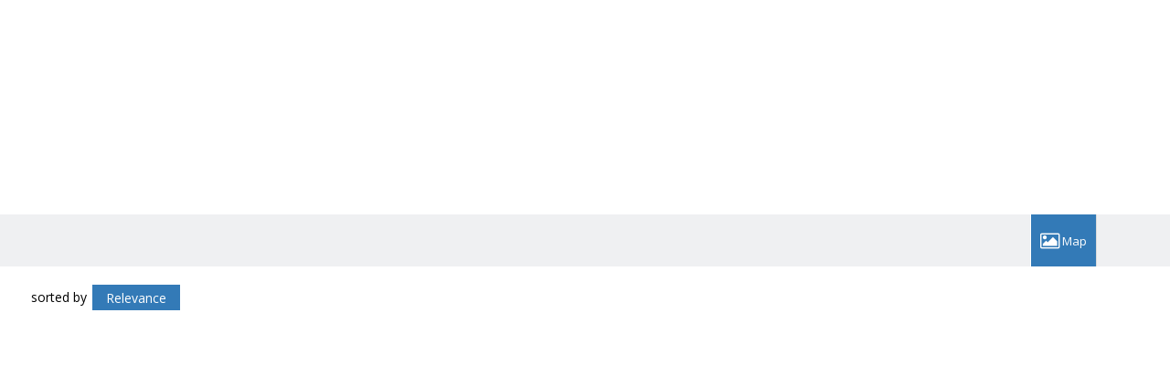

--- FILE ---
content_type: text/html;charset=UTF-8
request_url: https://reallyownit.com/FeaturedListings
body_size: 44368
content:
<!DOCTYPE html><html lang="en">
<head>
<META http-equiv="Content-Type" content="text/html; charset=UTF-8">
<meta content="width=device-width, initial-scale=1.0, maximum-scale=1.0, user-scalable=no" name="viewport">
<script>
      var __Device = { normal: true, mobile: false, tablet: false};
      __Device.normal = true;
      __Device.mobile = false;
      __Device.tablet = false;
      var __jiant_modulesPrefix = '//static.acceleragent.com/html/mvc/';
    </script>
<link href="//static.acceleragent.com/html/styles/toolkitPreference/css/bootstrap_3.3.7_no_normalize.min.css?20220315144631" type="text/css" rel="stylesheet">
<link href="//static.acceleragent.com/html/mvc/listings_widget/css/prominder-font.css?20180531140541" type="text/css" rel="stylesheet">
<link href="//static.acceleragent.com/html/mvc/listings_widget/css/popModal.css" type="text/css" rel="stylesheet">
<link href="//static.acceleragent.com/html/mvc/listings_widget/css/waitMe.css" type="text/css" rel="stylesheet">
<link href="//static.acceleragent.com/html/mvc/listings_widget/css/toolkitFixes.css?20200810145202" type="text/css" rel="stylesheet">
<link href="//cdn.jsdelivr.net/fontawesome/4.7.0/css/font-awesome.min.css" type="text/css" rel="stylesheet">
<link href="//static.acceleragent.com/html/JAVASCRIPT/bootstrap/datepicker/css/datepicker.css?20230706222704" type="text/css" rel="stylesheet">
<link href="//fonts.googleapis.com/css?family=Roboto:400,500,700" type="text/css" rel="stylesheet">
<link href="https://fonts.googleapis.com/css2?family=Open+Sans:ital,wght@0,300;0,400;0,600;0,700;0,800;1,300;1,400;1,600;1,700;1,800" rel="stylesheet">
<script src="//cdn.jsdelivr.net/jquery/1.12.4/jquery.min.js" type="text/javascript"></script><script src="//cdnjs.cloudflare.com/ajax/libs/waypoints/2.0.5/waypoints.min.js" type="text/javascript"></script><script src="//cdn.jsdelivr.net/jquery.validation/1.16.0/jquery.validate.js" type="text/javascript"></script><script src="//static.acceleragent.com/html/mvc/external_libraries/spin.min.js" type="text/javascript"></script><script src="//cdn.jsdelivr.net/bootstrap/3.3.7/js/bootstrap.min.js" type="text/javascript"></script><script src="//static.acceleragent.com/html/pmbs3/js/bootstrap_typehead.js?20240826005103" type="text/javascript"></script><script src="//static.acceleragent.com/html/mvc/external_libraries/suggestion_typeahead.js?20240826005103" type="text/javascript"></script><script src="//static.acceleragent.com/html/JAVASCRIPT/jiant/jiant.js?20180831160805" type="text/javascript"></script><script src="//static.acceleragent.com/html/JAVASCRIPT/jiant/jiant_xl.js?20180831160805" type="text/javascript"></script><script src="//static.acceleragent.com/html/JAVASCRIPT/jiant/jquery.hashchange.js" type="text/javascript"></script><script src="//static.acceleragent.com/html/mvc/external_libraries/popModal.js?20181203143702" type="text/javascript"></script><script src="//static.acceleragent.com/html/mvc/external_libraries/waitMe.js" type="text/javascript"></script><script src="//static.acceleragent.com/html/JAVASCRIPT/bootstrap/datepicker/js/bootstrap-datepicker.js" type="text/javascript"></script><script src="//static.acceleragent.com/html/mvc/external_libraries/css-parser/css.js" type="text/javascript"></script><script defer="defer" async="async" src="//www.google.com/recaptcha/api.js?onload=onRecaptchaLoadCallback"></script><script>
      function onRecaptchaLoadCallback() {
        if(pm && pm.visitor && pm.visitor.events && pm.visitor.events.onRecaptchaLoaded) {
          pm.visitor.events.onRecaptchaLoaded.fire();
        }
      }
    </script><script src="//static.acceleragent.com/html/mvc/visitor/visitorBase.js?20251002005124"></script><script src="//static.acceleragent.com/html/mvc/visitor/visitor.js?20190611142343"></script>
<link href="//static.acceleragent.com/html/styles/loginstyle.css?20200915144807" rel="stylesheet"><meta name="viewport" content="width=device-width"><title>Featured Listings</title>
<meta name="description" content="Listings extracted from the MLS and/or added using Inventory Manager will be shown here.">
<meta name="keywords" content="EL Dorado Hills homes for sale, real estate agent, buying a home in El Dorado Hills, search for homes in El Dorado Hills, find a home in El Dorado Hills, homes for sale in El Dorado Hills, selling my home in El Dorado Hills, California properties for sale, , Own it Real Estate, home seller advice, home inspection, CA, Homes, Real Estate, Property, Own it Real Estate Properties, MLS, Realtor, Listings, House, Lots, Land, parcels, El Dorado County Real Estate, Our Philosophy at OWN IT is simple, help more people find a their way to owning Real Estate.">
<meta content="Listings extracted from the MLS and/or added using Inventory Manager will be shown here." property="og:description">
<meta content="width=device-width, initial-scale=1.0, maximum-scale=1.0, user-scalable=no" name="viewport">
<meta content="IE=edge,chrome=1" http-equiv="X-UA-Compatible">
<link href="//static.acceleragent.com/html/mvc/listings_widget/css/prominder-font.css?20180531140541" rel="stylesheet">
<link href="//static.acceleragent.com/html/mvc/listings_widget/css/gallery.css?20181225145733" rel="stylesheet">
<link href="//static.acceleragent.com/html/mvc/listings_widget/css/schools.css" rel="stylesheet">
<link href="//static.acceleragent.com/html/mvc/listings_widget/css/searchform-3.css?20251023005033" rel="stylesheet">
<link href="//static.acceleragent.com/html/mvc/listings_widget/css/bootstrap-slider.css" rel="stylesheet">
<link href="//static.acceleragent.com/html/mvc/external_libraries/slider-pro/css/slider-pro.css" rel="stylesheet">
<link href="//static.acceleragent.com/html/mvc/listings_widget/css/map_layers.css?20211014144551" rel="stylesheet">
<link href="//static.acceleragent.com/html/mvc/listings_widget/css/jquery.range.css" rel="stylesheet">
<link href="//static.acceleragent.com/html/mvc/listings_widget/css/details.css?20230710215810" rel="stylesheet">
<link href="//static.acceleragent.com/html/mvc/details/css/statistic.css" rel="stylesheet">
<link href="https://cdnjs.cloudflare.com/ajax/libs/fancybox/2.1.5/jquery.fancybox.css" rel="stylesheet">
<link href="//static.acceleragent.com/html/mvc/external_libraries/tags/bootstrap-tagsinput.css" type="text/css" rel="stylesheet">
<link href="//static.acceleragent.com/html/mvc/external_libraries/bootstrap-multiselect/bootstrap-multiselect.css" type="text/css" rel="stylesheet">
<link href="//static.acceleragent.com/html/mvc/search/css/web_search.css?20190226142536" type="text/css" rel="stylesheet">
<link href="//static.acceleragent.com/html/mvc/listings_widget/css/hide_top_bar.css?20190418143037" type="text/css" rel="stylesheet">
<link href="//static.acceleragent.com/html/mvc/featured_listings/css/featured_listings.css?20191205142614" type="text/css" rel="stylesheet">
<link href="//static.acceleragent.com/html/mvc/listings_widget/css/responsive.css?20240827004326" rel="stylesheet">
<script src="//maps.googleapis.com/maps/api/js?v=3&sensor=false&libraries=places,drawing,geometry&region=us&language=en&key=AIzaSyDEIGLh6Qy3NxCUpqzx5hgjGQAlXrPq1IA" type="text/javascript"></script><script src="//static.acceleragent.com/html/mvc/external_libraries/bootstrap-slider.js" type="text/javascript"></script><script src="//static.acceleragent.com/html/mvc/listings_widget/js/customMap.js?20191225151201" type="text/javascript"></script><script src="//static.acceleragent.com/html/mvc/map/markerwithlabel.js?20170414150800" type="text/javascript"></script><script src="//cdnjs.cloudflare.com/ajax/libs/jquery-easing/1.3/jquery.easing.min.js" type="text/javascript"></script><script src="//cdnjs.cloudflare.com/ajax/libs/marker-animate-unobtrusive/0.2.8/vendor/markerAnimate.js" type="text/javascript"></script><script src="//static.acceleragent.com/html/mvc/external_libraries/tags/bootstrap-tagsinput.js?20191205142614" type="text/javascript"></script><script src="//static.acceleragent.com/html/mvc/external_libraries/bootstrap-multiselect/bootstrap-multiselect.js" type="text/javascript"></script><script src="//static.acceleragent.com/html/mvc/external_libraries/math_round.js" type="text/javascript"></script><script src="//static.acceleragent.com/html/JAVASCRIPT/tiny_mce/4/tinymce.min.js" type="text/javascript"></script><script src="//static.acceleragent.com/html/JAVASCRIPT/tiny_mce_editor/4/initor.js?20190319144935" type="text/javascript"></script><script src="//static.acceleragent.com/html/mvc/map/infobox.js?20170414150800" type="text/javascript"></script><script src="//static.acceleragent.com/html/mvc/map/infobox_shell.js?20180827142240" type="text/javascript"></script><script src="//static.acceleragent.com/html/mvc/listings_widget/js/mapLayers/utils.js?20200422152119" type="text/javascript"></script><script src="//static.acceleragent.com/html/mvc/listings_widget/js/mapLayers/MapDataBounds.js?20171220160838" type="text/javascript"></script><script src="//static.acceleragent.com/html/mvc/listings_widget/js/mapLayers/MapDataGeoArea.js?20171220160838" type="text/javascript"></script><script src="//static.acceleragent.com/html/mvc/listings_widget/js/mapLayers/CustomShapePainter.js?20180123152736" type="text/javascript"></script><script src="//static.acceleragent.com/html/mvc/listings_widget/js/mapLayers/layers/AbstractLayer.js?20180829144942" type="text/javascript"></script><script src="//static.acceleragent.com/html/mvc/listings_widget/js/mapLayers/layers/amenities.js?20180829144942" type="text/javascript"></script><script src="//static.acceleragent.com/html/mvc/listings_widget/js/mapLayers/layers/schools.js?20211007144859" type="text/javascript"></script><script src="//static.acceleragent.com/html/mvc/listings_widget/js/mapLayers/layers/crime.js" type="text/javascript"></script><script src="//static.acceleragent.com/html/mvc/listings_widget/js/mapLayers/area_layers.js" type="text/javascript"></script><script src="//static.acceleragent.com/html/mvc/listings_widget/js/mapLayers/map_layers.js?20190425151851" type="text/javascript"></script><script src="//static.acceleragent.com/html/mvc/mvcFunctions.js?20170607162117" type="text/javascript"></script><script src="//static.acceleragent.com/html/mvc/IEFixes.js?20170607162117" type="text/javascript"></script><script src="//static.acceleragent.com/html/mvc/listings_widget/js/base_app.js?20251002005124" type="text/javascript"></script><script src="//static.acceleragent.com/html/mvc/search/base_search.js?20250128012815" type="text/javascript"></script><script src="//static.acceleragent.com/html/mvc/uniqueInputId.js" type="text/javascript"></script><script src="//static.acceleragent.com/html/mvc/external_libraries/jquery.elastislide.js" type="text/javascript"></script><script src="//static.acceleragent.com/html/mvc/external_libraries/jquery.tmpl.min.js" type="text/javascript"></script><script src="//cdnjs.cloudflare.com/ajax/libs/FileSaver.js/1.3.3/FileSaver.min.js"></script><script src="//static.acceleragent.com/html/mvc/external_libraries/slider-pro/js/jquery.sliderPro.js?20181003142819" type="text/javascript"></script><script src="//static.acceleragent.com/html/mvc/external_libraries/slider-pro/js/jquery.sliderPro.thumbnails.js" type="text/javascript"></script><script src="//static.acceleragent.com/html/mvc/external_libraries/slider-pro/js/jquery.sliderPro.thumbnailArrows.js" type="text/javascript"></script><script src="//cdnjs.cloudflare.com/ajax/libs/flot/0.8.3/excanvas.min.js" type="text/javascript"></script><script src="//cdnjs.cloudflare.com/ajax/libs/flot/0.8.3/jquery.flot.min.js" type="text/javascript"></script><script src="//cdnjs.cloudflare.com/ajax/libs/flot/0.8.3/jquery.flot.pie.min.js" type="text/javascript"></script><script src="//cdnjs.cloudflare.com/ajax/libs/flot/0.8.3/jquery.flot.time.min.js" type="text/javascript"></script><script src="//cdn.jsdelivr.net/fancybox/2.1.5/jquery.fancybox.pack.js" type="text/javascript"></script><script src="//static.acceleragent.com/html/mvc/details/js/ld/statisticsCommon.js?20170607162117" type="text/javascript"></script><script src="//static.acceleragent.com/html/mvc/details/js/ld/statisticsCounty.js" type="text/javascript"></script><script src="//static.acceleragent.com/html/mvc/details/js/ld/statisticsZip.js" type="text/javascript"></script><script src="//static.acceleragent.com/html/mvc/details/js/details.js?20251002005124" type="text/javascript"></script><script type="text/javascript">var switchTo5x=false;</script><script async="async" src="//platform-api.sharethis.com/js/sharethis.js#property=649107dc1b502e0012c3f26b;product=image-share-buttons;source=platform" type="text/javascript"></script><script language="JavaScript">var __HitInListings=1;</script><script language="JavaScript">
          var disable_frames_arising = true;
        </script><script src="//static.acceleragent.com/html/JavaScript/hit.js?20210906144951"></script><script src="//static.acceleragent.com/html/mvc/featured_listings/js/featured_listings.js?20190418143037" type="text/javascript"></script><script language="JavaScript">
      var realtor_id ="13086911248";
      var realtor_url = "//reallyownit.com";
      var __HitRealtorId=realtor_id;
    </script>
<link type="text/css" href="//static.acceleragent.com/html/styles/stylesheet-realtor.css?20200921145929" rel="stylesheet"><link rel="shortcut icon" type="image/x-icon" href="https://isvr.acceleragent.com/usr/13086911248/CustomPages/images/favicon.ico"><meta content="https://media.propertyminder.com/fb_default.jpg" property="og:image">
<meta content="image/jpeg" property="og:image:type">
<meta content="840" property="og:image:width">
<meta content="422" property="og:image:height">
</head>
<div class="pop-up-mask"></div>
<div class="_alertView" id="_alertView">
<div class="inline-b"></div>
<span class="alert-alert"><i class="icon-prom-attention"></i></span>
<div class="_alertText"></div>
<a class="close-prompt _promptClose"><i class="icon-prom-clear"></i></a>
</div>
<div id="_waiting">
<div class="_ajaxLoader"></div>
</div>
<div class="LoginBar anonymous" id="_signIn">
<div class="login-status">
<div aria-label="Sign in" role="dialog" id="_loginRegister" class="pop-up-login-register">
<button aria-label="close" class="close-btn close _closeLoginRegister" type="button">
        &times;
      </button>
<ul role="tablist" aria-label="sign-in-tablist" class="nav nav-tabs">
<li>
<a class="_registerTab _defaultTab _tabCtl" data-toggle="tab" href="#register" aria-controls="register" role="tab">Register</a>
</li>
<li class="active">
<a class="_loginTab _tabCtl" data-toggle="tab" href="#login" aria-controls="login" role="tab">Login</a>
</li>
<li>
<a class="_forgotTab _tabCtl" data-toggle="tab" href="#forgot-password" aria-controls="forgot-password" role="tab">Forgot password</a>
</li>
</ul>
<div style="display:none;" id="_loginAlert">
<a class="close-prompt _closeAlert"><i class="icon-prom-clear"></i></a><span class="login-alert"><i class="icon-prom-attention"></i></span><span class="_alertMessage"></span>
</div>
<div class="tab-content">
<div aria-label="Start of" aria-labelledby="ex_start_sep" id="ex_start_sep" role="separator"></div>
<div id="register" class="tab-pane" aria-labelledby="register" role="tabpanel" tabindex="0">
<form id="_register" role="form">
<div class="form-group">
<label for="full-name">Full Name</label><input class="form-control _fullName" name="fullName" type="text" id="full-name">
</div>
<div class="form-group">
<label for="email">Email</label><input class="form-control _registerEmail" name="email" type="email" id="email">
</div>
<div class="form-group">
<label for="phone">Phone</label><input class="form-control _homePhone" name="phone" type="text" id="phone">
</div>
<div class="form-group _captchaRegister grecaptcha css-recaptcha"></div>
<button class="btn btn-lg" type="submit">Sign Up</button>
<div class="clear"></div>
</form>
</div>
<div id="login" class="tab-pane active" aria-labelledby="login" role="tabpanel" tabindex="0">
<form id="_login" role="form">
<div class="form-group">
<label for="email1">Email</label><input placeholder="" id="email1" class="form-control _loginEmail" name="email" type="email">
</div>
<div class="form-group">
<label for="Password1">Password</label><input placeholder="" id="Password1" class="form-control _password" name="password" type="password">
</div>
<button style="float:left" class="btn btn-primary _fbSignin" type="button"><i aria-hidden="true" class="fa fa-facebook-official"></i>
              Login with Facebook
            </button><button class="btn btn-lg" type="submit">Login</button>
<div class="clear"></div>
</form>
</div>
<div id="forgot-password" class="tab-pane" aria-labelledby="forgot-password" role="tabpanel" tabindex="0">
<form id="_forgotPassword" role="form">
<div class="form-group">
<label for="email2">Email</label><input placeholder="" id="email2" class="form-control _forgotEmail" name="email" type="email">
</div>
<div class="form-group _captchaForgot"></div>
<button class="btn btn-lg" type="submit">Submit</button>
<div class="clear"></div>
</form>
</div>
<div aria-label="End of" aria-labelledby="ex_end_sep" id="ex_end_sep" role="separator"></div>
</div>
</div>
<ul class="navbar-login">
<li class="dropdown open welcome">
<span class="user-icon"><i aria-hidden="true" class="fa fa-user"></i></span><span class="dropdown-login _wellcome"></span> |
          </li>
<li class="dropdown home">
<a href="/" class="dropdown-login"><span>Home</span></a>
</li>
<li class="dropdown open sing-in">
<a class="_signIn dropdown-login" href="#"><span>Sign In</span></a>
</li>
<li class="dropdown open client-corner-b">
<a class="client-corner _clientCorner" href="/ClientCornerLogin"><span class="client-corner-btn btn-danger">Client Corner</span></a>
</li>
<li class="dropdown open logoff">
<a class="_signOut dropdown-login"><span>Logout</span></a>
</li>
</ul>
</div>
<div class="clear"></div>
</div>
<script>
      $(function(){
        function isdark(rgb) {
          if (/^#[0-9A-F]{6}$/i.test(rgb)) return rgb;
          rgb = rgb.replace('rgba','').replace('rgb','').replace('(','').replace(')','').split(', ');
          if (rgb.length == 4) {
            rgb = (parseInt(rgb[0]) + parseInt(rgb[1]) + parseInt(rgb[2]))/rgb[3];
          } else {
            rgb = parseInt(rgb[0]) + parseInt(rgb[1]) + parseInt(rgb[2]);
          }
          rgb <= 300 ? $('body').addClass('dark') : $('body').removeClass('dark');
        }
        isdark($('body').css('backgroundColor'));
      });
    </script>
<div id="siteLanguageBG"></div>
<iframe style="display:none" id="ppc_iframe"></iframe>
<script>

      /* for IE */
      /*@cc_on @*/
      /*@if (@_win32)
      document.write("<script id=\"__ie_onload\" defer=\"defer\" src=\"javascript:void(0)\"><\/script>");
      /*@end @*/

    </script><script src="//cdn.jsdelivr.net/jquery.placeholder/2.1.2/jquery.placeholder.min.js" type="text/javascript"></script><script src="//static.acceleragent.com/html/JAVASCRIPT/homeScape/utils.js?20170801131721" type="text/javascript"></script><script src="//static.acceleragent.com/html/JAVASCRIPT/homeScape/pe.js?20220706152120" type="text/javascript"></script><script src="//static.acceleragent.com/html/JAVASCRIPT/homeScape/bg.js?20210921144905" type="text/javascript"></script><script src="//static.acceleragent.com/html/JAVASCRIPT/homeScape/multiLevelMenu.js?20220111131547" type="text/javascript"></script><script src="//cdnjs.cloudflare.com/ajax/libs/jssor-slider/27.5.0/jssor.slider.min.js" type="text/javascript"></script><script src="//static.acceleragent.com/html/JAVASCRIPT/homeScape/templates.js?20220706152120" type="text/javascript"></script><script src="//static.acceleragent.com/html/JAVASCRIPT/jsor.slider/JsorBanner.js?20210506145113" type="text/javascript"></script><script src="//static.acceleragent.com/html/mvc/listings_widget/js/base_app.js?20251002005124" type="text/javascript"></script><script src="//static.acceleragent.com/html/mvc/search/base_search.js?20250128012815" type="text/javascript"></script><script src="//static.acceleragent.com/html/mvc/search/widget/search_widget.js?20200513164406" type="text/javascript"></script>
<link type="text/css" href="//static.acceleragent.com/html/styles/homescape/styles.css?20191112150507" rel="stylesheet">
<script src="//static.acceleragent.com/html/JAVASCRIPT/homeScape/parse_template.js" type="text/javascript"></script>
<link href="//static.acceleragent.com/html/styles/jsor.slider/JsorBanner.css?20180702143036" type="text/css" rel="stylesheet">
<script>
      var _gmap_key = 'AIzaSyDEIGLh6Qy3NxCUpqzx5hgjGQAlXrPq1IA';
      var __66f_onVoice = '';
      var __66f_offVoice = '';
      var __66f_playVoice = false;

      var __66f_voiceLoaded = false;
    </script><script>var _buttons = [{"id":-1,"num":0,"name":"Home Page","url":"https://reallyownit.com","enabled":true,"embedded":true,"target":"_self"},{"id":13086911258,"num":0,"name":"Find a Home","url":"https://reallyownit.com/lss","enabled":true,"embedded":true,"target":"_self"},{"id":13086911259,"num":1,"name":"Featured Listings","url":"https://reallyownit.com/FeaturedListings","enabled":true,"embedded":true,"target":"_self"},{"id":13086911260,"num":2,"name":"Office Listings","url":"https://reallyownit.com/OfficeListings","enabled":true,"embedded":true,"target":"_self"},{"id":13086911261,"num":3,"name":"Open Houses","url":"https://reallyownit.com/OpenHouses","enabled":true,"embedded":true,"target":"_self"},{"id":13086911262,"num":4,"name":"About Us","url":"https://reallyownit.com/RealtorWebPage","enabled":true,"embedded":true,"target":"_self"},{"id":13086911264,"num":5,"name":"FOR SELLERS","url":"https://reallyownit.com/SellersReports?operation\u003dmenu","enabled":true,"embedded":true,"target":"_self"},{"id":13086911265,"num":6,"name":"FOR BUYERS","url":"https://reallyownit.com/BuyersReports?operation\u003dmenu","enabled":true,"embedded":true,"target":"_self"},{"id":13086911266,"num":7,"name":"Client Login","url":"https://reallyownit.com/ClientCornerLogin","enabled":true,"embedded":true,"target":"_self"},{"id":13086911267,"num":8,"name":"Home Evaluation","url":"https://reallyownit.com/MarketAnalysis","enabled":true,"embedded":true,"target":"_self"},{"id":13086911268,"num":9,"name":"Home Care Center","url":"https://reallyownit.com/RealtorWebPage?template\u003dembed\u0026customlink_id\u003d13086911268\u0026content\u003d/HomeCareCenter","enabled":true,"embedded":false,"target":"_self"},{"id":13086911269,"num":10,"name":"Free Reports","url":"https://reallyownit.com/FreeReports","enabled":true,"embedded":true,"target":"_self"},{"id":13086911270,"num":11,"name":"Seller Advice","url":"https://reallyownit.com/SellerAdvice","enabled":true,"embedded":true,"target":"_self"},{"id":13086911271,"num":12,"name":"Schools","url":"http://nces.ed.gov/globallocator","enabled":true,"embedded":false,"target":"_blank"},{"id":13086911274,"num":13,"name":"Register","url":"https://reallyownit.com/RealtorWebPage?template\u003dembed\u0026customlink_id\u003d13086911274\u0026content\u003d/ClientCornerLogin?operation\u003dshowRegisterForm%26","enabled":true,"embedded":false,"target":"_self"},{"id":13086911311,"num":14,"name":"Provider Registration","url":"https://reallyownit.com/homebrella?operation\u003dprovider","enabled":true,"embedded":true,"target":"_self"},{"id":13086915905,"num":15,"name":"Investment","url":"https://reallyownit.com/Investment","enabled":false,"embedded":true,"target":"_self"},{"id":13087954440,"num":16,"name":"Thinking of Selling","url":"https://reallyownit.com/thinkingofselling","enabled":false,"embedded":true,"target":"_self"},{"id":13088007521,"num":17,"name":"About Us","url":"https://reallyownit.com/AboutUs","enabled":false,"embedded":true,"target":"_self"},{"id":13089228707,"num":18,"name":"Philosophy","url":"https://reallyownit.com/Philosophy","enabled":false,"embedded":true,"target":"_self"},{"id":13089652130,"num":19,"name":"Thinking of Buying_1","url":"https://reallyownit.com/RealtorWebPage?custompage_id\u003d13089652130","enabled":false,"embedded":true,"target":"_self"},{"id":13090541645,"num":20,"name":"Community","url":"https://www.edcgov.us/","enabled":false,"embedded":false,"target":"_blank"},{"id":13095935830,"num":21,"name":"Visit Us","url":"https://reallyownit.com/VisitUs","enabled":false,"embedded":true,"target":"_self"},{"id":13096270112,"num":22,"name":"Our Team","url":"https://reallyownit.com/OurTeam","enabled":false,"embedded":true,"target":"_self"},{"id":13236527250,"num":23,"name":"Thinking of Buying","url":"https://reallyownit.com/ThinkingofBuying","enabled":false,"embedded":true,"target":"_self"},{"id":13238009626,"num":24,"name":"El Dorado Hills, CA $650,000 - $1,000,000","url":"https://reallyownit.com/ElDoradoHillsCA6500001000000","enabled":false,"embedded":true,"target":"_self"},{"id":13238009690,"num":25,"name":"Granite Bay, CA homes $650,000 - $1,000,000","url":"https://reallyownit.com/GraniteBayCAhomes6500001000000","enabled":false,"embedded":true,"target":"_self"},{"id":13476611649,"num":26,"name":"El Dorado Hills, CA","url":"https://reallyownit.com/ElDoradoHillsCA","enabled":true,"embedded":true,"target":"_self"},{"id":13238010477,"num":27,"name":"Folsom, CA homes $500,000 - $750,00","url":"https://reallyownit.com/FolsomCAhomes50000075000","enabled":false,"embedded":true,"target":"_self"},{"id":13238010635,"num":28,"name":"Sacramento, CA homes $350-$700,000","url":"https://reallyownit.com/SacramentoCAhomes350700000","enabled":false,"embedded":true,"target":"_self"},{"id":13238011288,"num":29,"name":"West Sacramento, CA homes $600,000 -$1.5M","url":"https://reallyownit.com/WestSacramentoCAhomes60000015M","enabled":false,"embedded":true,"target":"_self"},{"id":13326728592,"num":30,"name":"Open House Registration","url":"https://reallyownit.com/RealtorWebPage?template\u003dembed\u0026customlink_id\u003d13326728592\u0026content\u003d/ClientCornerLogin?operation\u003dshowOpenHouseRegisterForm%26","enabled":true,"embedded":false,"target":"_self"},{"id":13492872042,"num":31,"name":"Housing Inventory Snapshot","url":"https://reallyownit.com/snapshot","enabled":false,"embedded":true,"target":"_self"},{"id":13520686544,"num":32,"name":"WordPress Blog","url":"https://reallyownit.com/wpblog","enabled":true,"embedded":true,"target":"_self"},{"id":13546903548,"num":33,"name":"Blog","url":"https://blog.reallyownit.com/","enabled":true,"embedded":false,"target":"_self"},{"id":13681747056,"num":34,"name":"Opportunity Zones","url":"https://reallyownit.com/Opportunity-Zones","enabled":false,"embedded":true,"target":"_self"},{"id":13683084110,"num":35,"name":"My custom form","url":"https://reallyownit.com/test","enabled":false,"embedded":true,"target":"_self"},{"id":13684508637,"num":36,"name":"Thinking of Buying","url":"https://reallyownit.com/buying","enabled":true,"embedded":true,"target":"_self"},{"id":13717427713,"num":37,"name":"El Dorado Hills Homes For Sale","url":"https://reallyownit.com/ElDoradoHillsHomesForSale","enabled":true,"embedded":true,"target":"_self"},{"id":13717428225,"num":38,"name":"El Dorado Hills, CA1","url":"https://reallyownit.com/ElDoradoHillsCA1","enabled":true,"embedded":true,"target":"_self"},{"id":13717428458,"num":39,"name":"El Dorado Hills","url":"https://reallyownit.com/ElDoradoHills","enabled":true,"embedded":true,"target":"_self"},{"id":13717428542,"num":40,"name":"Folsom, CA","url":"https://reallyownit.com/FolsomCA","enabled":true,"embedded":true,"target":"_self"},{"id":13717437822,"num":41,"name":"Midtown, Downtown, EastSac","url":"https://reallyownit.com/MidtownDowntownEastSac","enabled":true,"embedded":true,"target":"_self"},{"id":13717443181,"num":42,"name":"Sacramento Multi-Family Properties","url":"https://reallyownit.com/SacramentoMultiFamilyProperties","enabled":true,"embedded":true,"target":"_self"},{"id":13717443331,"num":43,"name":"Lots and Land Around Sacramento 1+ Acres","url":"https://reallyownit.com/LotsandLandAroundSacramento1Acres","enabled":true,"embedded":true,"target":"_self"},{"id":13744372013,"num":44,"name":"Own It Newsletter","url":"https://reallyownit.com/newsletter","enabled":false,"embedded":false,"target":"_self"},{"id":14075049533,"num":48,"name":"Contact","url":"https://reallyownit.com/ContactMeInformationFrameless","enabled":true,"embedded":true,"target":"_self"}];</script><script>var __design_slogan_template = '<span style=\"font-size: 22px; color: #ffffff;\"><strong><strong><strong><strong><a href=\"https:\/\/reallyownit.com\/MarketAnalysis\"><span>What\'s my home worth?<br \/><\/span><\/a><\/strong><\/strong><\/strong><\/strong><strong><strong><br \/><\/strong><\/strong><\/span><span style=\"font-size: 22px; color: #ffffff;\"><strong><br \/><\/strong><\/span>';
var __DRELicenseNumber2 = 'DRE#<nobr>:<\/nobr>&nbsp;01527420 &amp; 01888974<br>';
var __design_footer_disclaimer = '<br>';
var __front_page_text = '<style>\r\n        .text {font: normal 9pt Verdana,serif;}\r\n        .title_text  {font: bold 9pt Verdana,serif;}\r\n      <\/style>\r\n<table border=\"0\" cellspacing=\"16\" cellpadding=\"0\" width=\"100%\">\r\n<tr>\r\n<td><span class=\"textfor\"><div class=\"row mb-25\">\n<div class=\"col-md-12 text-center\">\n<h3>Full Service Listings<\/h3>\n<div class=\"col-md-4 text-center\">\n<h4>Professional Service<\/h4>\n<p>Professional in home analysis, recommendations towards best sales price &amp; responsive communication<\/p>\n<\/div>\n<div class=\"col-md-4 text-center\">\n<h4>Premium Marketing<\/h4>\n<p>Your home will feature professional photos, a virtual tour, a custom website and premium marketing materials for potential buyers and brokers<\/p>\n<\/div>\n<div class=\"col-md-4 text-center\">\n<h4>ABC Team<\/h4>\n<p>1 Agent, 1 Broker &amp; 1 Coordinator work as a team to sell your home. Our goal is to ensure the best service possible with skilled contract negotiation<\/p>\n<\/div>\n<\/div>\n<\/div>\n<div class=\"row mb-25\">\n<div class=\"col-md-12 text-center\">\n<h3>Simple Fee Structure:<\/h3>\n<div style=\"text-align: center;\">\n<p style=\"font-size: 16px; text-align: center; font-family: \'Calisto MT\', palatino;\">By <strong>reducing brokerage costs<\/strong>, we are able to offer our clients&nbsp;<strong>Full-Service Listings for Reasonable Rates<\/strong>,&nbsp;providing them more resources towards reinvesting in their future.<\/p>\n<\/div>\n<p style=\"text-align: center; font-family: \'Calisto MT\', palatino; font-size: 25px; font-weight: bold;\">Connect &amp; let&nbsp;Own It&nbsp;show you a new way to&nbsp;Real Estate<\/p>\n<p class=\"custompage_p\" style=\"text-align: center;\">*Does not include customary 2.5% buyer&rsquo;s agent commission<br \/>*Minimum listing fee is $10,000 ensuring effective marketing budgets<\/p>\n<\/div>\n<\/div><\/span><\/td>\r\n<\/tr>\r\n<\/table>';
var __widget_properties = '\r\n      {BUTTON PICTURES}https:\/\/media.propertyminder.com\/73830.jpg|https:\/\/media.propertyminder.com\/73831.jpg|https:\/\/media.propertyminder.com\/73832.jpg|https:\/\/media.propertyminder.com\/73833.jpg{BUTTON PICTURES}\r\n    \r\n      {Banner}{\"round\":\"300\", \"textHexColor\":\"#000000\", \"colorized\":false, \"hidden\":false, \"images\":[{\"url\":\"https:\/\/media.propertyminder.com\/73844.jpg\", \"text\":\"\", \"centerX\":960, \"centerY\":482},{\"url\":\"https:\/\/media.propertyminder.com\/73792.jpg\", \"text\":\"\", \"centerX\":960, \"centerY\":482},{\"url\":\"https:\/\/media.propertyminder.com\/73795.jpg\", \"text\":\"\", \"centerX\":960, \"centerY\":482}]}{Banner}\r\n    \r\n      {Button Links}<?xml version=\"1.0\" ?><root><button><id>13086911273<\/id><name>Track Your Neighborhood<\/name><description>Client Sellers Corner Page<\/description><\/button><button><id>13086911270<\/id><name>Seller Advice<\/name><description>Useful advice for sellers.<\/description><\/button><button><id>13086911269<\/id><name>Free Reports<\/name><description>Free Reports.<\/description><\/button><button><id>13086911311<\/id><name>Provider Registration<\/name><description>Provider Registration for Homebrella services<\/description><\/button><\/root>{Button Links}\r\n    \r\n      {Button Pictures}{\"round\":\"100\", \"textHexColor\":\"#000000\", \"colorized\":false, \"hidden\":false, \"images\":[{\"url\":\"https:\/\/isvr.acceleragent.com\/usr\/13086911248\/CustomPages\/images\/31.jpg\", \"text\":\"\"},{\"url\":\"https:\/\/isvr.acceleragent.com\/usr\/13086911248\/CustomPages\/images\/4.jpg\", \"text\":\"\"},{\"url\":\"https:\/\/isvr.acceleragent.com\/usr\/13086911248\/CustomPages\/images\/7.jpg\", \"text\":\"\"},{\"url\":\"https:\/\/isvr.acceleragent.com\/usr\/13086911248\/CustomPages\/images\/2.jpg\", \"text\":\"\"}]}{Button Pictures}\r\n    \r\n      {Color Schema}12951395293{Color Schema}\r\n    \r\n      {Default Media Lib Random Images}https:\/\/media.propertyminder.com\/73359.jpg|https:\/\/media.propertyminder.com\/74178.jpg|https:\/\/media.propertyminder.com\/74061.jpg|https:\/\/media.propertyminder.com\/73944.jpg|https:\/\/media.propertyminder.com\/73827.jpg|https:\/\/media.propertyminder.com\/73710.jpg|https:\/\/media.propertyminder.com\/73593.jpg|https:\/\/media.propertyminder.com\/73476.jpg{Default Media Lib Random Images}\r\n    \r\n      {Menu}<?xml version=\"1.0\" ?><root><menu-item><button-id>13087954440<\/button-id><name>Selling<\/name><description><\/description><children\/><\/menu-item><menu-item><button-id>13684508637<\/button-id><name>Buying<\/name><description><\/description><children><menu-item><button-id>no button<\/button-id><name>Homes For Sale<\/name><description><\/description><children><menu-item><button-id>13717428225<\/button-id><name>El Dorado Hills<\/name><description>El Dorado Hills<\/description><children\/><\/menu-item><menu-item><button-id>13717428542<\/button-id><name>Folsom<\/name><description>Folsom<\/description><children\/><\/menu-item><menu-item><button-id>13717437822<\/button-id><name>Midtown, Downtown, EastSac<\/name><description>Midtown, Downtown, EastSac<\/description><children\/><\/menu-item><menu-item><button-id>13238009690<\/button-id><name>Granite Bay<\/name><description><\/description><children\/><\/menu-item><menu-item><button-id>13238010635<\/button-id><name>Sacramento<\/name><description><\/description><children\/><\/menu-item><menu-item><button-id>13238011288<\/button-id><name>West Sacramento<\/name><description><\/description><children\/><\/menu-item><\/children><\/menu-item><menu-item><button-id>13717443181<\/button-id><name>Sacramento Multi-Family Properties<\/name><description>Sacramento Multi-Family Properties<\/description><children\/><\/menu-item><menu-item><button-id>13717443331<\/button-id><name>Lots and Land Around Sacramento 1+ Acres<\/name><description>Lots and Land Around Sacramento 1+ Acres<\/description><children\/><\/menu-item><\/children><\/menu-item><menu-item><button-id>13086915905<\/button-id><name>Investing<\/name><description><\/description><children><menu-item><button-id>13717443181<\/button-id><name>Sacramento Multi-Family Properties<\/name><description>Sacramento Multi-Family Properties<\/description><children\/><\/menu-item><menu-item><button-id>13717443331<\/button-id><name>Lots and Land Around Sacramento 1+ Acres<\/name><description>Lots and Land Around Sacramento 1+ Acres<\/description><children\/><\/menu-item><menu-item><button-id>13681747056<\/button-id><name>Opportunity Zones<\/name><description><\/description><children\/><\/menu-item><\/children><\/menu-item><menu-item><button-id>13090541645<\/button-id><name>Our Community<\/name><description><\/description><children\/><\/menu-item><menu-item><button-id>13096270112<\/button-id><name>Own It Team<\/name><description><\/description><children><menu-item><button-id>13095935830<\/button-id><name>Visit Us<\/name><description><\/description><children\/><\/menu-item><\/children><\/menu-item><menu-item><button-id>13744372013<\/button-id><name>Own It Newsletter<\/name><description>Own It Newsletter<\/description><children\/><\/menu-item><menu-item><button-id>13546903548<\/button-id><name>Blog<\/name><description><\/description><children\/><\/menu-item><\/root>{Menu}\r\n    \r\n      {Owner}<p><span style=\"text-decoration: underline; font-size: xx-large; color: #d12ead;\"><strong>Meet the Broker<\/strong><\/span><\/p>\n<p><span style=\"font-size: x-large;\">Bianca C. Wittenberg<\/span><\/p>\n<ul style=\"list-style: square inside;\">\n<li><span style=\"font-size: medium;\">Broker since 2010<\/span><\/li>\n<li><span style=\"font-size: medium;\">Real Estate Investor since 2005<\/span><\/li>\n<li><span style=\"font-size: medium;\">Sacramento State MBA Entrepreneurship &amp; Business<\/span><\/li>\n<\/ul>\n<p><span style=\"font-size: medium;\">\"I love the value of home ownership and after being a broker for nearly a decade, I decided to bring a new type of brokerage to a community I love.While completing my MBA at Sacramento State, I studied every major competitor, analyzing their pros of cons, to develop Own It Real Estate.We understand the dynamics of our fast-paced society and want to help people situate their most valuable asset while pursuing those changes in life.\"<\/span><\/p>\n<p>&nbsp;<\/p>\n<p style=\"text-align: center;\"><a style=\"color: #d02ea6; font-family: Georgia; font-size: xx-large;\" href=\"https:\/\/reallyownit.com\/ElDoradoHillsCA6500001000000\">Let me help you Own It!<\/a><\/p>{Owner}\r\n    \r\n      {Philosophy}<div class=\"form-group\">\n<div class=\"row\">\n<div class=\"col-md-3\">\n<p style=\"text-align: center;\"><span style=\"font-size: xx-large;\"><br \/><\/span><\/p>\n<p style=\"text-align: center;\"><span style=\"font-size: xx-large; color: #000000;\"><a href=\"https:\/\/reallyownit.com\/ThinkingofBuying\"><span style=\"color: #000000;\">Want to Own?<\/span><\/a><\/span><\/p>\n<p><img src=\"https:\/\/isvr.acceleragent.com\/usr\/13086911248\/CustomPages\/images\/image.png\" alt=\"\" \/><\/p>\n<\/div>\n<div class=\"col-md-3\">\n<p style=\"color: #d22c9a; font-size: 26px;\">&nbsp;<\/p>\n<p style=\"color: #d22c9a; font-size: 26px;\"><strong style=\"color: #000000; font-size: 10px;\"><span style=\"font-size: large;\"><br \/><\/span><\/strong><\/p>\n<p style=\"color: #d22c9a; font-size: 26px;\"><strong style=\"color: #000000; font-size: 10px;\"><span style=\"font-size: large;\">We Help People Own Real Estate:<\/span><\/strong><\/p>\n<div>\n<ul>\n<li><span style=\"font-size: medium;\">Guidance getting Pre-Qualified&nbsp;<\/span><\/li>\n<li><span style=\"font-size: medium;\">Connections to Buyers&rsquo; Resources<\/span><\/li>\n<li><span style=\"font-size: medium;\">Patience While Looking for the Perfect Property<\/span><\/li>\n<li><span style=\"font-size: medium;\">Experience with Veterans, First-Time Buyers &amp; Investors<\/span><\/li>\n<li><span style=\"font-size: medium;\">Experience with VA, FHA and Bank Owned Properties<\/span><\/li>\n<li><span style=\"font-size: medium;\">Expert Contract Negotiation<\/span><\/li>\n<li><span style=\"font-size: medium;\">Guidance Through the Purchase Process&nbsp;<\/span><\/li>\n<li><span style=\"font-size: medium;\">Vast knowledge about California Real Estate<\/span><\/li>\n<li><span style=\"font-size: medium;\">Flexibility for Individual Client Needs<\/span><\/li>\n<li><span style=\"font-size: medium;\">Support after the purchase when still need it!<\/span><\/li>\n<\/ul>\n<div><span style=\"font-size: small;\"><br \/><\/span><\/div>\n<\/div>\n<div>\n<p style=\"text-align: center;\"><span style=\"font-size: medium;\"><strong>Get Pre-Qualified to know what you can Afford.<\/strong><\/span><\/p>\n<p style=\"text-align: center;\"><span style=\"font-size: medium;\"><strong><strong>Send us your name &amp; number, a Mortgage Mentor will connect within 24 hours.&nbsp;<\/strong><\/strong><\/span><\/p>\n<p style=\"text-align: center;\"><span style=\"font-size: x-small;\"><a href=\"https:\/\/reallyownit.com\/ContactMeInformationFrameless\"><img class=\"transparent\" style=\"display: block; margin-left: auto; margin-right: auto;\" src=\"https:\/\/isvr.acceleragent.com\/usr\/13086911248\/CustomPages\/Picture2.png\" alt=\"https:\/\/isvr.acceleragent.com\/usr\/13086911248\/CustomPages\/Picture2.png\" \/><\/a><\/span><\/p>\n<\/div>\n<\/div>\n<div class=\"col-md-3\">\n<p style=\"text-align: center;\">&nbsp;<\/p>\n<p style=\"text-align: center;\">&nbsp;<\/p>\n<p style=\"text-align: center;\"><span style=\"font-size: xx-large; color: #000000;\"><a href=\"https:\/\/homequityreport.com\/own-it-real-estate\"><span style=\"color: #000000;\">Thinking to Sell?<\/span><\/a><\/span><\/p>\n<p><img src=\"https:\/\/isvr.acceleragent.com\/usr\/13086911248\/CustomPages\/Picture1.jpg\" alt=\"https:\/\/isvr.acceleragent.com\/usr\/13086911248\/CustomPages\/images\/just-sold.jpg\" width=\"1061\" height=\"895\" \/><\/p>\n<\/div>\n<div class=\"col-md-3\">\n<p style=\"color: #d22c9a; font-size: 26px;\">&nbsp;<\/p>\n<p style=\"color: #d22c9a; font-size: 26px;\"><span style=\"font-size: xx-large;\"><br \/><\/span><\/p>\n<p style=\"font-size: 26px;\"><strong><span style=\"font-size: large;\">Every Listing Includes:<\/span><\/strong><\/p>\n<ul>\n<li><span style=\"font-size: medium;\">Professional, In-Home Valuation<\/span><\/li>\n<li><span style=\"font-size: medium;\">Individual Sales Plan of Action<\/span><\/li>\n<li><span style=\"font-size: medium;\">Exclusive Premium Marketing &amp; Branding<\/span><\/li>\n<li><span style=\"font-size: medium;\">Professional Photos &amp; Virtual Tour with <a href=\"https:\/\/www.eagleeyeinteractive.com\/\">Eagle-Eye<\/a><\/span><\/li>\n<li><span style=\"font-size: medium;\">Premium Exposure across Social Media<\/span><\/li>\n<li><span style=\"font-size: medium;\">Showings Compliant with <a href=\"https:\/\/www.carcovidupdates.org\/local-ordinances\">Health Regulations<\/a><\/span><\/li>\n<li><span style=\"font-size: medium;\">Full Support for Prospective Buyers<\/span><\/li>\n<li><span style=\"font-size: medium;\">Expert Contract Negotiation&nbsp;<\/span><\/li>\n<li><span style=\"font-size: medium;\">Open Communication<\/span><\/li>\n<li><span style=\"font-size: medium;\">Transaction Organization with <a href=\"https:\/\/skyslope.com\/\">SkySlope<\/a><\/span><\/li>\n<li><span style=\"font-size: medium;\">Strict Timelines for Efficiency<\/span><\/li>\n<li><span style=\"font-size: medium;\">Targeted Advertising locally and through California!<\/span><\/li>\n<li><span style=\"font-size: medium;\">Custom website <a href=\"https:\/\/reallyownit.com\/OfficeListings\" target=\"_blank\">www.123OwnItRoad.com<\/a><\/span>&nbsp;<\/li>\n<\/ul>\n<div><a href=\"https:\/\/homequityreport.com\/own-it-real-estate\" target=\"_blank\"><span style=\"font-size: xx-small; font-family: Arial;\">&nbsp;<\/span><span style=\"font-family: Arial;\"><img style=\"display: block; margin-left: auto; margin-right: auto;\" src=\"https:\/\/marketing.homequityreport.com\/banner\/5\/Sell_005.jpg\" alt=\"\" width=\"382\" height=\"200\" \/><br \/><\/span><\/a><\/div>\n<div>\n<p class=\"custompage_p\" style=\"text-align: center;\"><a href=\"https:\/\/homequityreport.com\/own-it-real-estate\" target=\"_blank\"><span style=\"font-size: medium;\">&nbsp;<strong>WHAT\'S MY HOME WORTH?&nbsp;<\/strong><\/span><\/a><\/p>\n<p class=\"custompage_p\" style=\"text-align: center;\"><span style=\"font-family: Georgia; font-size: small;\">We offer&nbsp;<strong>Hands-On, Personal Service,<\/strong>&nbsp;from&nbsp;<strong>Pre-Listing to Close<\/strong>, <\/span><\/p>\n<p class=\"custompage_p\" style=\"text-align: center;\"><span style=\"font-family: Georgia; font-size: small;\">with&nbsp;<strong>Experienced Agents.&nbsp;Virtual options<\/strong>&nbsp;avalible every step of the way&nbsp;&nbsp;<\/span><\/p>\n<\/div>\n<\/div>\n<\/div>\n<\/div>{Philosophy}\r\n    \r\n      {TestimonialsText}<p><img src=\"https:\/\/global.acceleragent.com\/usr\/13086911248\/15529143704812085932024.png\" alt=\"Own It Real Estate Logo\" \/><\/p>{TestimonialsText}\r\n    ';
var __branding_block = '<div id=\"realtorName\"><span id=\"brand_block\" class=\"realtor_name\"><strong><span style=\"font-family: Georgia, serif; font-size: 16px; text-decoration-line: underline;\">Own It,<\/span><\/strong><span style=\"font-family: Georgia, serif; font-size: 16px;\">Helping More People Find their way to&nbsp;<\/span><strong><span style=\"font-family: Georgia, serif; font-size: 16px; text-decoration-line: underline;\">Real Estate<br \/><\/span><\/strong><\/span><\/div>';
var __SocialMediaLinks = '<ul class=\"social-media-links\">\r\n<li><\/li>\r\n<li>\r\n<a title=\"Yelp\" target=\"_blank\" href=\"https:\/\/www.yelp.com\/biz\/own-it-real-estate-bianca-wittenberg-el-dorado-hills\"><img alt=\"Yelp\" src=\"\/\/isvr.acceleragent.com\/social\/Yelp.png\"><\/a>\r\n<\/li>\r\n<li>\r\n<a title=\"Instagram\" target=\"_blank\" href=\"https:\/\/www.instagram.com\/own_it_real_estate\/\"><img alt=\"Instagram\" src=\"\/\/isvr.acceleragent.com\/social\/Instagram_logo.png\"><\/a>\r\n<\/li>\r\n<li><\/li>\r\n<li>\r\n<a title=\"Facebook\" target=\"_blank\" href=\"https:\/\/www.facebook.com\/ReallyOwnIt\/?business_id=273653976775691\"><img alt=\"Facebook\" src=\"\/\/isvr.acceleragent.com\/social\/Facebook.png\"><\/a>\r\n<\/li>\r\n<li>\r\n<a title=\"X (aka Twitter)\" target=\"_blank\" href=\"https:\/\/twitter.com\/EstateOwn\"><img alt=\"X (aka Twitter)\" src=\"\/\/isvr.acceleragent.com\/social\/Twitter.png\"><\/a>\r\n<\/li>\r\n<li><\/li>\r\n<li>\r\n<a title=\"Linked-In\" target=\"_blank\" href=\"https:\/\/www.linkedin.com\/in\/bianca-wittenberg-813b3728\/\"><img alt=\"Linked-In\" src=\"\/\/isvr.acceleragent.com\/social\/Linked-In.png\"><\/a>\r\n<\/li>\r\n<li><\/li>\r\n<li>\r\n<a title=\"Realtor.com\" target=\"_blank\" href=\"https:\/\/www.realtor.com\/realestateagents\/bianca-wittenberg_el-dorado-hills_ca_1611947_744764408\"><img alt=\"Realtor.com\" src=\"\/\/isvr.acceleragent.com\/social\/realtor.com-logo.png\"><\/a>\r\n<\/li>\r\n<li><\/li>\r\n<li><\/li>\r\n<li><\/li>\r\n<li><\/li>\r\n<li>\r\n<a title=\"Zillow\" target=\"_blank\" href=\"https:\/\/www.zillow.com\/profile\/Bianca-C-Wittenberg\/\"><img alt=\"Zillow\" src=\"\/\/isvr.acceleragent.com\/social\/Zillow.png\"><\/a>\r\n<\/li>\r\n<li><\/li>\r\n<li>\r\n<a title=\"HomeSnap\" target=\"_blank\" href=\"https:\/\/www.homes.com\/real-estate-agents\/bianca-wittenberg\/id-8714137\/\"><img alt=\"HomeSnap\" src=\"\/\/isvr.acceleragent.com\/social\/homesnap.png\"><\/a>\r\n<\/li>\r\n<li><\/li>\r\n<\/ul>';
var __search_form = '<div id=\"search_widgetbig\" class=\"filterBlock search_widget big\">\r\n<style>\r\n      .find, .ffield-maxi { width: 160px; }\r\n      .submit { padding: 7px 0; margin: 10px 0 0; }\r\n    <\/style>\r\n<table class=\"find\" cellpadding=\"1\" cellspacing=\"1\">\r\n<tr>\r\n<td colspan=\"2\"><label>Location<\/label>\r\n<br>\r\n<input autocorrect=\"on\" placeholder=\"City, Zip Code, MLS# or Area\" name=\"search_location\" class=\"search_location ffield-maxi\" type=\"text\"><\/td>\r\n<\/tr>\r\n<tr>\r\n<td colspan=\"2\"><label>Property type<\/label>\r\n<br>\r\n<select class=\"ffield-maxi search_prop_type\"><\/select><\/td>\r\n<\/tr>\r\n<tr>\r\n<td style=\"padding-right:5px;\"><label>Price from<\/label><input class=\"ffield-mini search_priceMin\" type=\"text\"><\/td><td style=\"padding-left:5px;\"><label class=\"btn-block\">to<\/label><input class=\"ffield-mini search_priceMax\" type=\"text\"><\/td>\r\n<\/tr>\r\n<tr>\r\n<td style=\"padding-right:5px;\"><label class=\"btn-block\">Beds<\/label><select class=\"ffield-mini search_bedroomsMin\"><option value=\"\">No min<\/option><option value=\"1\">1+<\/option><option value=\"2\">2+<\/option><option value=\"3\">3+<\/option><option value=\"4\">4+<\/option><option value=\"5\">5+<\/option><option value=\"6\">6+<\/option><option value=\"7\">7+<\/option><\/select><\/td><td style=\"padding-left:5px;\"><label>Baths<\/label><select class=\"ffield-mini search_bathroomsMin\"><option value=\"\">No min<\/option><option value=\"1\">1+<\/option><option value=\"2\">2+<\/option><option value=\"3\">3+<\/option><option value=\"4\">4+<\/option><option value=\"5\">5+<\/option><option value=\"6\">6+<\/option><option value=\"7\">7+<\/option><\/select><\/td>\r\n<\/tr>\r\n<tr>\r\n<td colspan=\"2\"><button id=\"submit_element\" class=\"submit ffield-maxi\" type=\"button\">Search<\/button><\/td>\r\n<\/tr>\r\n<\/table>\r\n<\/div>\r\n<script>\r\n      $(function() {\r\n        var v_SearchMiniWidget = new SearchMiniWidget(\'#search_widgetbig\');\r\n        $(\'#search_widgetbig .submit\').click(function() {\r\n          v_SearchMiniWidget.submit();\r\n        });\r\n      });\r\n    <\/script>';
var __search_form_small = '<div id=\"search_widgetsmh\" class=\"filterBlock search_widget smh\">\r\n<style>\r\n        .find, .ffield-maxi { width: 160px; }\r\n        .submit { border-width: 0; margin: 0 5px; padding: 3px 10px; }\r\n      <\/style>\r\n<input value=\"RES\" class=\"search_prop_type\" type=\"hidden\">\r\n<table class=\"find_small\" cellpadding=\"1\" cellspacing=\"1\">\r\n<tr>\r\n<td><input autocorrect=\"on\" placeholder=\"Location or MLS#\" name=\"search_location\" class=\"search_location ffield-maxi\" type=\"text\"><\/td><td><button id=\"submit_element\" class=\"submit ffield-mini\" type=\"button\">Search<\/button><\/td>\r\n<\/tr>\r\n<\/table>\r\n<\/div>\r\n<script src=\"\/\/static.acceleragent.com\/html\/mvc\/listings_widget\/js\/base_app.js?20251002005124\" type=\"text\/javascript\"><\/script><script src=\"\/\/static.acceleragent.com\/html\/mvc\/search\/base_search.js?20250128012815\" type=\"text\/javascript\"><\/script><script src=\"\/\/static.acceleragent.com\/html\/mvc\/search\/widget\/search_widget.js?20200513164406\" type=\"text\/javascript\"><\/script>\r\n<link type=\"text\/css\" href=\"\/\/static.acceleragent.com\/html\/styles\/homescape\/styles.css?20191112150507\" rel=\"stylesheet\">\r\n<script>\r\n      $(function() {\r\n      var v_SearchMiniWidget = new SearchMiniWidget(\'#search_widgetsmh\');\r\n      $(\'#search_widgetsmh .submit\').click(function() {\r\n      v_SearchMiniWidget.submit();\r\n      });\r\n      });\r\n    <\/script>';
</script>
    <script>

      var _customFilesURL = "https://global.acceleragent.com/usr/13086911248/CustomPages/";
      var _SiteOwnerData = {
      
      "realtor_url": "realtor.acceleragent.com",
      "logged_in": "false",
      "realtor_id": "13086911248",
      "sales_package": "SPKG_STANDARD_PLUS",
      "sales_services": "",
      "broker_restriction": "10",
      "allowed_mls_types": "",
      "realtor_allowed_mls": "",
      "FirstName": "Bianca",
      "FirstName_js": "Bianca",
      "LastName": "Wittenberg",
      "LastName_js": "Wittenberg",
      "MiddleName": "",
      "realtor_id": "13086911248",
      "title": "",
      "title_js": "",
      "EMail1": "home@reallyownit.com",
      "EMail2": "home@reallyownit.com",
      "UsrServerUrl": "https:\/\/isvr.acceleragent.com\/usr\/13086911248\/",
      "AnimatedDesignSettings": "OfficeListings",
      "AnimatedListingsAmount": "10",
      "ol_scroll_order": "DEFAULT",
      "ol_limit_price_from": "0",
      "ol_limit_price_to": "0",
      "ShowOnlyActiveBrokerListings": "0",
      "pageContentPositioning": "Auto",
      "profile_label": "EN-US",
      "IsRoot": "0",
      "ReqPhone": "0",
      "ReqFirstName": "0",
      "isClosingCostActivated": "1",
      "MortgageCalcUsage": "1",
      "SrchsAdelAvailable": "0",
      "CaptchaEnabled": "1",
      "MobileDetectTabletEnabled": "0",
      "MobilePredefinedCodeChanged": "0",
      "EmailSloganEnabled": "1",
      "SecondaryEmailEnabled": "0",
      "SendEmptyDailySummary": "0",
      "SignaturePosition": "bottom",
      "EmailSendOption": "PM_HOST",
      "OpenHomesAutoLoadEnabled": "1",
      "OrderFramelessEnabled": "false",
      "MortgageBrokerType": "None",
      "MortgageBrokerId": "",
      "WebAddress": "",
      "trial": "true",
      "CmaEnabled": "1",
      "FlyersEnabled": "0",
      "ShowCoListing": "0",
      "ShowSellingListing": "0",
      "ShowSellersIncentiveNew": "0",
      "EmailSendToFriendToRealtor": "0",
      "HideOfficeInfo": "0",
      "mortcalc_interest_rate": "4.0",
      "mortcalc_loan_term": "30",
      "ld_show_restriction": "5",
      "facebook_account_id": "",
      "facebook_login_id": "",
      "zimbra_user_id": "<!-- unable to access variable zimbraUserId: does not exist-->",
      "realtor_custom_signature": "",
      "SpwEnabled": "1",
      "haveMobileAppSettings": "0",
      "wordpressAvailable": "1",
      "testing_realtor": "0",
      "os_routing_setting": "0",
      "new_lead_emails_enabled": "0",
      "lead_route_disabled": "0",
      "agent_link_notification_disabled": "0",
      "adminToolkitMessage": "",
      "disable_pm_ga": "false",
      "subscribed_for_pm_main_package": "true",
      "DRELicenseNumber": "01527420 & 01888974",
      "agent_id_data": "",
      "OfficeName": "",
      "OfficeName_js": "",
      "CompanyName": "Own It Real Estate",
      "CompanyName_js": "Own It Real Estate",
      "CompanyLogo": "https:\/\/isvr.acceleragent.com\/usr\/13086911248\/15529143704812085932024.png",
      "LogoDisclaimer": "",
      "LogoTitle": "",
      "officeAddressStreet": "889 Embarcadero, suite 104",
      "officeAddressStreet_js": "889 Embarcadero, suite 104",
      "officeAddressCity": "El Dorado Hills",
      "officeAddressCity_js": "El Dorado Hills",
      "officeAddressZip": "95762",
      "officeAddressZipExt": "",
      "officeAddressState": "CA",
      "breNumberLabel": "DRE#",
      "fullOfficeAddress": "889 Embarcadero, suite 104, El Dorado Hills, CA 95762",
      "usePaging": "false",
      "ToolkitMessageDate": "2026-01-15 20:00:56.0",
      "ToolkitMessageDateFmt": "01\/15\/26",
      "ToolkitMessageDaysLeft": "-1",
      "ToolkitMessage": "Your domain www.reallyownit.com is about to expire (exp. date 01\/27\/2026). \nTo avoid service interruption please renew it before 01\/27\/2026 at  http:\/\/www.godaddy.com . \n\nIf you have any questions, please contact your registrar directly.\n\nIf you need additional help, you can contact our support department at 1-800-743-5820 x2, or email us at support@propertyminder.com",
      "customPhones": "",
      "PrimaryPhone": "(916) 889-6620",
      "SecondaryPhone": "",
      "CellularPhone": "",
      "TollFreePhone": "",
      "Fax": "",
      "VoiceMail": "",
      "isPlural": "true",
      "states": "",
      "counties": "",
      "cities_of_operation": "",
      "PMProductURL": "reallyownit.com",
      "FacePictureUrl": "\/1921799546.jpg",
      "FacePictureFullUrl": "\/\/isvr.acceleragent.com\/usr\/13086911248\/\/1921799546.jpg",
      "Slogan": "<span style=\"font-size: 22px; color: #ffffff;\"><strong><strong><strong><strong><a href=\"https:\/\/reallyownit.com\/MarketAnalysis\"><span>What\'s my home worth?<br \/><\/span><\/a><\/strong><\/strong><\/strong><\/strong><strong><strong><br \/><\/strong><\/strong><\/span><span style=\"font-size: 22px; color: #ffffff;\"><strong><br \/><\/strong><\/span>",
      "is_frameless": "true",
      "AnimatedCustomIdxSearchUrl": "\/RealtorWebPage?template=embed&customlink_id=&content=\/\/reallyownit.com\/Listings?operation=search%26predefined=654564793253",
      "socialMediaLinks": "",
      "socialMediaTypes": "",
      "smartzip_available": "true",
      "smartzip_enabled": "false",
      "smartzip_min_score": "0",
      "smartzip_subscriber": "false",
      "CraigsListEnabled": "0",
      "PostCompanyLogo": "0",
      "PostPersonalPhoto": "0",
      "PostOfficePhone": "0",
      "PostAllAdditionalPhones": "0",
      "ShowOpenHouseEnabled": "true",
      "LicenseType": "trial",
      "VizIntro": "false",
      "RealtorPhone": "(916) 889-6620",
      "frontpage_content": "<div class=\"row mb-25\">\n<div class=\"col-md-12 text-center\">\n<h3>Full Service Listings<\/h3>\n<div class=\"col-md-4 text-center\">\n<h4>Professional Service<\/h4>\n<p>Professional in home analysis, recommendations towards best sales price &amp; responsive communication<\/p>\n<\/div>\n<div class=\"col-md-4 text-center\">\n<h4>Premium Marketing<\/h4>\n<p>Your home will feature professional photos, a virtual tour, a custom website and premium marketing materials for potential buyers and brokers<\/p>\n<\/div>\n<div class=\"col-md-4 text-center\">\n<h4>ABC Team<\/h4>\n<p>1 Agent, 1 Broker &amp; 1 Coordinator work as a team to sell your home. Our goal is to ensure the best service possible with skilled contract negotiation<\/p>\n<\/div>\n<\/div>\n<\/div>\n<div class=\"row mb-25\">\n<div class=\"col-md-12 text-center\">\n<h3>Simple Fee Structure:<\/h3>\n<div style=\"text-align: center;\">\n<p style=\"font-size: 16px; text-align: center; font-family: \'Calisto MT\', palatino;\">By <strong>reducing brokerage costs<\/strong>, we are able to offer our clients&nbsp;<strong>Full-Service Listings for Reasonable Rates<\/strong>,&nbsp;providing them more resources towards reinvesting in their future.<\/p>\n<\/div>\n<p style=\"text-align: center; font-family: \'Calisto MT\', palatino; font-size: 25px; font-weight: bold;\">Connect &amp; let&nbsp;Own It&nbsp;show you a new way to&nbsp;Real Estate<\/p>\n<p class=\"custompage_p\" style=\"text-align: center;\">*Does not include customary 2.5% buyer&rsquo;s agent commission<br \/>*Minimum listing fee is $10,000 ensuring effective marketing budgets<\/p>\n<\/div>\n<\/div>"
      };

      
    var _SalesServices = {
    
      "CRM" : {
        "name": "CRM",
        "description": "Contact book w\/ Import\/Export",
        "status": "ACTIVATED"
      },
      "DAILYLETTERS" : {
        "name": "DAILYLETTERS",
        "description": "Daily Contact Activities and Summary Letters",
        "status": "ACTIVATED"
      },
      "FACEBOOK_INTEGRATION" : {
        "name": "FACEBOOK_INTEGRATION",
        "description": "PM Facebook integration",
        "status": "ACTIVATED"
      },
      "FUPRESN" : {
        "name": "FUPRESN",
        "description": "Followup Real Estate Newsletter",
        "status": "ACTIVATED"
      },
      "IMESSAGING" : {
        "name": "IMESSAGING",
        "description": "Chat between Realtor and his clients",
        "status": "ACTIVATED"
      },
      "INVMANMANUAL" : {
        "name": "INVMANMANUAL",
        "description": "Manual Inventory Manager",
        "status": "ACTIVATED"
      },
      "INVMANMLS" : {
        "name": "INVMANMLS",
        "description": "MLS Enabled Inventory Manager",
        "status": "ACTIVATED"
      },
      "LOADLISTING3RDPARTY" : {
        "name": "LOADLISTING3RDPARTY",
        "description": "Load listings to 3rd party portals",
        "status": "ACTIVATED"
      },
      "MAPBASEDSEARCH" : {
        "name": "MAPBASEDSEARCH",
        "description": "Map based search interface",
        "status": "ACTIVATED"
      },
      "MLS" : {
        "name": "MLS",
        "description": "MLS Support",
        "status": "ACTIVATED"
      },
      "MLSBEM" : {
        "name": "MLSBEM",
        "description": "MLS By Email",
        "status": "ACTIVATED"
      },
      "MOBILEIDXSEARCH" : {
        "name": "MOBILEIDXSEARCH",
        "description": "Mobile IDX Search",
        "status": "ACTIVATED"
      },
      "MOBILE_AGENTVIEW" : {
        "name": "MOBILE_AGENTVIEW",
        "description": "Available Mobile Agent View Application",
        "status": "ACTIVATED"
      },
      "MOBILE_WEB_SITE" : {
        "name": "MOBILE_WEB_SITE",
        "description": "Available Mobile Website",
        "status": "ACTIVATED"
      },
      "OPENHOMES" : {
        "name": "OPENHOMES",
        "description": "Open Homes",
        "status": "ACTIVATED"
      },
      "PERSONALPROFILEEDIT" : {
        "name": "PERSONALPROFILEEDIT",
        "description": "Personal Profile Editor",
        "status": "ACTIVATED"
      },
      "PROMINDERCC" : {
        "name": "PROMINDERCC",
        "description": "ProMinder - Client Corner\/Realtor Toolkit",
        "status": "ACTIVATED"
      },
      "REALTY" : {
        "name": "REALTY",
        "description": "REALTY",
        "status": "ACTIVATED"
      },
      "TXREPORT" : {
        "name": "TXREPORT",
        "description": "TX Progress Report",
        "status": "ACTIVATED"
      },
      "WEBSITECONTENT" : {
        "name": "WEBSITECONTENT",
        "description": "WebSite Content",
        "status": "ACTIVATED"
      },
      "WORDPRESS" : {
        "name": "WORDPRESS",
        "description": "WordPress Integration",
        "status": "ACTIVATED"
      },
      "WS" : {
        "name": "WS",
        "description": "WebSite",
        "status": "ACTIVATED"
      },
      "WSEDIT" : {
        "name": "WSEDIT",
        "description": "WebSite Editor",
        "status": "ACTIVATED"
      },
      "WSSTAT" : {
        "name": "WSSTAT",
        "description": "WebSite Statistics",
        "status": "ACTIVATED"
      }
    };
  
    var _AllowedMlsTypes = {
    
      "METRO" : {
        "name": "Sacramento & Surrounding Areas",
        "code": "METRO"
      }
    };
  
    var _CustomPhones = {
    1 : {
        name: "Direct",
        phone: "(916) 889-6620"
      }
    };
  
    var _States = [
    
      "CA"
    ];
  

      function __getRequestUrl(operation) {
        var requestUrl = '/CustomLayout'+(operation.indexOf('animated_listings') == 0 ? '2' : '')+'?operation=' + operation + '&ndd=yes';
        
        return requestUrl;
      }

      function __createImage (id) {
        var name = id + Math.random();
  
        document.write('<img name="' + name + '" id="' + id + '"/>');
  
        var elems = document.getElementsByName(name);
        for (var elem in elems) {
          if ('object' != typeof elems[elem]) {
            continue;
          }
          if (!elems[elem].id) {
            continue;
          }
          if (id != elems[elem].id) {
            continue;
          }
          return elems[elem];
        }
        return null;
      }

      function __resizeAndShowImage (image, origImage, maxWidth, maxHeight) {
  
        try {
          var scale = 1.0;
          if (0 < maxWidth) {
            scale = maxWidth / origImage.width;
            if (0 < maxHeight && scale < maxHeight / origImage.height) {
              scale = maxHeight / origImage.height;
            }
          }
          else if (0 < maxHeight) {
            scale = maxHeight / origImage.height;
          }

          if (scale < 1.0) {
            image.width = origImage.width * scale;
            image.height = origImage.height * scale;
          }

          image.src = origImage.src;
        }
        catch (e) {
          alert(e);
        }
  
      }

      function __writeLogoTransparent (logoWidth, logoHeight) {
      
        var image = __createImage("realtor_logo_transparent");
        image.alt = "Own It Real Estate Logo";
        if (typeof image.addBehavior == 'function') {
          image.addBehavior('/javascript/pngbehavior.htc');
        }
        image.setAttribute("class", "logo_transparent");
        image.setAttribute("src","https://global.acceleragent.com/usr/13086911248/15529143704812085932024.png");
        if (logoWidth>0) {image.style.maxWidth = logoWidth+"px"; image.style.width="100%"}
        if (logoHeight>0) {image.style.maxHeight = logoHeight+"px";}
      
      }

    function __writeRealtorPhoto (realtorPhotoWidth, realtorPhotoHeight) {
    
      var image = __createImage('realtorPhoto');
      image.alt = "Realtor Photo";
      image.setAttribute("src","https://global.acceleragent.com/usr/13086911248//1921799546.jpg");
      var loader = new _ImageLoader();
      if (realtorPhotoWidth>0) {image.style.maxWidth = realtorPhotoWidth+"px";  image.style.width="100%"}
      if (realtorPhotoHeight>0) {image.style.maxHeight = realtorPhotoHeight+"px";}
    
    }


      
        var __thumbMode = 0;
        
        var __previewMode = 0;
        
        var __hasAnyAllowedMLS = 1;
        

      function __isFeaturedListings () {
        
            return false;
          
      }

      function __allListingsUrl () {
        
            return "\/\/reallyownit.com\/MyListings?operation=BrokerList&amp;";
          
      }

      function getListingsLimit() {
        var limit = 50;
        
          limit = '10';
        
        return limit;
      }

      function __getDefaultMlsProperty () {
        var mls = false;
        
          mls = 'METRO';
        
        return mls;
      }

      function __getDefaultSlides () {
        var images = [];
      
        images.push('https:\/\/media.propertyminder.com\/73359.jpg');
      
        images.push('https:\/\/media.propertyminder.com\/74178.jpg');
      
        images.push('https:\/\/media.propertyminder.com\/74061.jpg');
      
        images.push('https:\/\/media.propertyminder.com\/73944.jpg');
      
        images.push('https:\/\/media.propertyminder.com\/73827.jpg');
      
        images.push('https:\/\/media.propertyminder.com\/73710.jpg');
      
        images.push('https:\/\/media.propertyminder.com\/73593.jpg');
      
        images.push('https:\/\/media.propertyminder.com\/73476.jpg');
      
        return images;
      }

      function __isVoicePlayerExists () {
        return false;
      }

      var __isLeadPhoneRequired = false;
      
      var __needCaptcha = false;
      
        var __needCaptcha = true;
      
    </script>
  

  
<link href="https://fonts.googleapis.com/css?family=Montserrat:300,400,500,500i,700|Open+Sans:300,300i,400,400i,600,600i,700,700i&display=swap" rel="stylesheet"> 
<link type="text/css" rel="stylesheet" href="https://fonts.propertyminder.com/fonts.css"/>

<style>
  html, body { margin: 0; padding: 0; }

  body { background: #fff; font: 16px/1.2 'Open Sans', Arial, Tahoma, sans-serif; color: #000; text-align: left; }

  * { font-family: 'Open Sans'; }
  
  #wrapper { position: relative; }
  #header { position: relative; box-shadow: 0 2px 2px #ccc; padding: 0 2%; font-size: 18px; }
  #content { position: relative; padding: 40px 0 0; }
  #footer { background: #171717; padding: 20px 0; color: #b7b7b7; font-size: 14px; text-align: center; }

  .layout { width: 96%; max-width: 1140px; margin: 0 auto; position: relative; }

  .break { clear: both; position: relative; height: 0; }
  
  /* footer */
  .bottomMenu { margin: 0 0 10px; }
  .bottomMenu span { padding: 0 6px; }
  .sign { margin: 0 0 10px; }
  .copyright { margin: 0 0 10px; }
  a.footer, a.footer:hover, a.footer:visited { color: #b7b7b7; text-decoration: none; display: inline-block; }
  a.footer:hover { color: #fff; }
  .footerDisclaimer { }
  .footerDisclaimer img { height: auto; max-width: 100%; }
  /* End footer */
  
  /* header */ 
  .topLine { background: #434343; padding: 2px 2%; color: #fff; text-align: right; font-size: 15px;  }
  .topLine>span { display: inline-block; margin: 0 15px 0 0; padding: 1px 0; overflow: hidden; text-overflow: ellipsis; white-space: nowrap; vertical-align: middle; }
  .topLine a, .topLine a:hover, .topLine a:visited { color: #fff; text-decoration: none; }  
  .topLine ul.social-media-links { display: inline-block; margin: 0; }
  
  .logo-h { float: left; margin: 0 20px 0 0; }
  .branding-h { font: bold italic 25px 'Calisto W01'; text-align: center; padding: 0 200px; }
  .branding-h span { font: bold 25px 'Calisto W01'; display: block; /*text-transform: uppercase;*/ }
  
  .mainMenu { overflow: hidden; padding: 30px 0; }
  .menu_top_bar { border-collapse: collapse; float: right; text-align: center; }
  .menu_top_bar .menu_cell { vertical-align: middle; padding: 5px 15px; }
  .menu_top_bar .menu_cell span { white-space: normal !important; color: #333; display: block; font-size: 18px; }
  
  a.menu_top_link:link, a.menu_top_link:hover, a.menu_top_link:visited { text-decoration: none; color: #333; font-size: 18px; }
  a.menu_top_link:hover { color: #555; }
  
  .menu_bar { border-collapse: collapse; }
  .menu_bar .menu_cell span { font-size: 16px; color: #fff; text-align: left; padding: 8px 15px; background: #000; display: block; white-space: normal !important; }  
  
  a.menu_link:link, a.menu_link:hover, a.menu_link:visited { color: #fff; text-decoration: none; font-size: 16px; }  
  a.menu_link:hover { color: #f7f5f0; }
  
  .menu_separator { display: none; }   
  
  .toggle-nav { background: rgba(0,0,0,.6); cursor: pointer; display: none; width: 80px; float: right; text-align: center; color: #fff; font-size: 30px; line-height: 48px; border: 1px solid rgba(255,255,255,.5); }
  .toggle-nav:hover { background: #000; }  
  
  .modal_close { display: none; float: right; color: #fff; font-size: 40px; line-height: 1; padding: 0 25px; cursor: pointer; font-weight: normal; }   
  /* End header */
  
  #include { padding: 0 0 20px; }
  .meText img, .custom_page img { height: auto; max-width: 100%; }  
  
  /* testiBlock */
  .testiBlock { background: url(https://global.acceleragent.com/usr/13087519678/TemplateFiles/bgTesti2.jpg) no-repeat 50% 20%; background-size: cover; color: #fff; text-shadow: 1px 1px 1px #000; }
  .testiBlockInner { padding: 50px 0; background: rgba(0,0,0,.4); }
  .testiBlockHeader { font: bold 25px 'Calisto W01'; margin: 0 0 30px; text-transform: uppercase; text-align: center; }
  
  .jcarousel-wrapper { position: relative; padding: 5px 0 0 38px; }
  .jcarousel-wrapper:before { content: "\f10d"; display: block; position: absolute; left: 0; top: 0; font: italic 30px FontAwesome; color: #ff00ff; text-shadow: 1px 1px 0 #000; }
  
  .jcarousel { position: relative; overflow: hidden; margin: 0 0 25px; }
  .jcarousel ul { width: 20000em; position: relative; list-style: none; margin: 0; padding: 0; }
  .jcarousel li { float: left; font: italic 20px/1.5 "Calisto W01"; }  
  .jcarousel li * { font-family: "Calisto W01"; font-size: 20px; }
  
  .jcarousel-pagination { text-align: center; font-size: 0; padding: 0 38px 0 0; }
  .jcarousel-pagination a, .jcarousel-pagination a:hover, .jcarousel-pagination a:visited { 
    text-indent: -9999px; width: 16px; height: 16px; display: inline-block; vertical-align: middle; margin: 3px; border-radius: 8px; background: #fff; box-shadow: 1px 1px 1px #000; }
  .jcarousel-pagination a:hover, .jcarousel-pagination a.active, .jcarousel-pagination a.active:hover, .jcarousel-pagination a.active:visited { background: #ff00ff; }  
  /* End testiBlock */
  
  /* filterBlock */
  .filterBlock { text-align: center; color: #fff; padding: 25px 15px; background: #bbb; }
  .filterBlockHeader { text-transform: uppercase; margin: 0 0 20px; font: bold 25px 'Calisto W01'; text-shadow: 1px 1px 0px #999; }
  
  .filterBlock input, .filterBlock select {
    background: #fff; border: 1px solid #cecece; color: #707070; font: 300 15px "Open Sans"; height: 40px; padding: 0 8px; width: 100%; transition: all .2s linear;
    -moz-box-sizing: border-box; -webkit-box-sizing: border-box; box-sizing: border-box;
  }  
  .filterBlock select { padding: 0 0 0 5px; } 
  
  .filterBlock input::-webkit-input-placeholder { color: #707070; }
  .filterBlock input::-moz-placeholder { opacity: 1; color: #707070; }
  
  .filterBlock input:hover, .filterBlock select:hover { box-shadow: 0 0 0 2px #888; border-color: #888; }
  .filterBlock input:focus, .filterBlock select:focus { box-shadow: 0 0 0 2px #666; border-color: #666; }
  
  .findItem1 { float: left; width: 35%; margin: 0 2% 0 0; }
  .findItem2, .findItem3 { float: left; width: 14%; margin: 0 1% 0 0; }  
  .findItem4, .findItem5 { float: left; width: 10%; margin: 0 1% 0 0; }
  .findItem3, .findItem5 { margin: 0 2% 0 0; }  
  .findItem6 { float: right; width: 9%; }
  
  button#submit_element { 
    height: 40px; width: 100%; border: 1px solid rgba(255,255,255,.6); background: #000; padding: 0; cursor: pointer; font: 300 14px "Open Sans"; text-transform: uppercase; color: #fff; 
    transition: all .2s linear; -moz-box-sizing: border-box; -webkit-box-sizing: border-box; box-sizing: border-box; 
  }  
  button#submit_element:hover { background: #ff00ff; }
  /* End filterBlock */
  
  hr { height: 1px; border: 0px; color: #C0C0C0; background: #C0C0C0; margin: 40px 0; }
  
  /* featuredBlock */
  .featuredBlock { padding: 20px 0; }
  .featuredBlock .altHeader { text-align: center; text-transform: uppercase; margin: 0 0 30px; font: bold 25px 'Calisto W01'; }

  .featuredBlock img { max-width: none; }
  .featuredBlock img[height="0"] { height: 0; }
  
  .listings-3 { margin: 0 auto; overflow: hidden; width: 1100px; }
  .listings-3 .peFlSlider { width: 1100px; }

  .listings-2 { height: 0; margin: 0 auto; overflow: hidden; width: 710px; }
  .listings-2 .peFlSlider { width: 710px; }

  .listings-1 { height: 0; margin: 0 auto; overflow: hidden; width: 320px; }
  .listings-1 .peFlSlider { width: 320px; }

  .peFL td { vertical-align: top; }
  .peFeatureListingContainer { overflow: hidden; table-layout: fixed; }
  .peFeatureListing { 
    width: 320px; height: 420px; background: #fff; margin: 0 70px 0 0; border-collapse: collapse; border: 1px solid #e4e4e4; border-top: 5px solid #ff00ff; cursor: pointer; 
    -moz-box-sizing: border-box; -webkit-box-sizing: border-box; box-sizing: border-box;
  }
  
  .peFlSlider { float: left; overflow: hidden; position: relative; text-align: center; font-size: 0; }
  
  .peFlLeftTopArrow, .peFlRightTopArrow { display: none; }
  
  .peFlPhoto { width: 10%; padding: 0; }
  .peFlTitle { padding: 10px; font-size: 16px; }
  
  .peFlInfo { display: block; line-height: 1.5; margin: 5px 0 0; }
  .fePrice { font-weight: 600; color: #c81818; }
  .status { text-transform: uppercase; }

  .featuredAll { text-align: center; margin: 15px 0 0; }
  #include .featuredAll a, #include .featuredAll a:hover, #include .featuredAll a:visited { 
    display: inline-block; color: #fff; text-decoration: none; background: #000; border-radius: 23px; padding: 14px 40px; transition: all .2s linear; }
  #include .featuredAll a:hover { background: #ff00ff; }
  
  .peFlPaging { text-align: center; padding: 15px 0 0; }
  #include .peFlPaging a, #include .peFlPaging a:hover, #include .peFlPaging a:visited { display: inline-block; color: #fff; text-decoration: none; background: #000; padding: 5px 10px; margin: 2px; cursor: pointer; }
  #include .peFlPaging a:hover, #include .peFlPaging a.peSelected, #include .peFlPaging a.peSelected:hover, #include .peFlPaging a.peSelected:visited { background: #ff00ff; }
  /* End featuredBlock */
  
  /* contactBlock */
  .contactBlock { position: relative; background: #434343; }
  .contactBlock:before { 
    content: ""; display: block; position: absolute; left: 0; top: 0; bottom: 0; width: 66%; background: url(https://global.acceleragent.com/usr/12747336895/TemplateFiles/bgContact.jpg) no-repeat 50% 50%; background-size: cover; }
  
  .contactBlockRight { 
      float: right; width: 34%; min-height: 680px; border-bottom: 20px solid #636363; -moz-box-sizing: border-box; -webkit-box-sizing: border-box; box-sizing: border-box; padding: 80px 15px 15px 50px; 
      color: #ffffff; 
  }
  
  .contactBlockHeader { position: relative; padding: 0 0 0 35px; font: italic 500 30px/1.1 'Montserrat'; margin: 0 0 40px; }
  .contactBlockHeader span { font-weight: 700; display: block; font-size: 160%; font-style: normal; text-transform: uppercase; }
  .contactBlockHeader:before { content: ""; display: block; position: absolute; left: 0; top: 0; bottom: 0; width: 5px; background: #838383; }
  
  .contactBlockLeft { float: left; width: 66%; position: relative; }
  
  .photo-f { float: left; margin: 0 25px 0 0; }
  .info-f { overflow: hidden; line-height: 1.3; padding: 0 0 0 5px; }
  .info-f .realtor_name { font-weight: 600; }
  .info-f .company-f { font-weight: bold; color: #ffffff; }
  .info-f .branding-f { margin: 0 0 5px; }
  .info-f a, .info-f a:hover, .info-f a:visited { color: #9e9e9e; text-decoration: underline; }  
  .info-f a:hover { color: #ffffff; }
  .info-f ul.social-media-links { display: inline-block; margin: 0; }
  .info-f p { margin: 0 0 5px; }
  
  .logo-f { padding: 10px 0 0; }
  
  .touch { width: 600px; margin: 140px auto 40px; background: rgba(0,0,0,.6); padding: 60px; -moz-box-sizing: border-box; -webkit-box-sizing: border-box; box-sizing: border-box; }
  .touchHeader { text-transform: uppercase; font-weight: bold; margin: 0 0 20px; color: #fff; }
  
  .touch input.txt, .touch textarea {
    background: #fff; border: 1px solid #cecece; color: #707070; font: 300 15px "Open Sans"; height: 35px; padding: 0 8px; width: 100%; transition: all .2s linear;
    -moz-box-sizing: border-box; -webkit-box-sizing: border-box; box-sizing: border-box;
  }    
  .touch textarea { height: 90px; padding: 8px; overflow: auto; resize: vertical; }
  
  .touch input.txt::-webkit-input-placeholder, .touch textarea::-webkit-input-placeholder { color: #707070; }
  .touch input.txt::-moz-placeholder, .touch textarea::-moz-placeholder { opacity: 1; color: #707070; }
  
  .touch input.txt:hover, .touch textarea:hover { box-shadow: 0 0 0 2px #ccc; border-color: #ccc; }
  .touch input.txt:focus, .touch textarea:focus { box-shadow: 0 0 0 2px #bbb; border-color: #bbb; }
  
  .touchItem1 { margin: 0 0 15px; position: relative; }
  .touchItem2 { float: left; width: 49%; margin: 0 0 15px; position: relative; }
  .touchItem3 { float: right; width: 49%; margin: 0 0 15px; }
  .touchItem4 { margin: 0 0 15px; }
  .touchItem5 { text-align: center; margin: 15px 0 0; }
  .touchItem6 { position: relative; max-width: 304px; margin: 0 auto; }
  
  .g-recaptcha>div { margin: 0 auto; }
  
  input#contact_me { 
    height: 35px; border: 1px solid rgba(255,255,255,.6); background: transparent; padding: 0 40px; cursor: pointer; font: 300 14px "Open Sans"; text-transform: uppercase; color: #fff; transition: all .2s linear; }
  input#contact_me:hover { background: #000; }
  
  .touch label.error { left: 5px; top: 30px; }
  /* End contactBlock */ 
  
  /* rbBlock */
  .rbBlock { text-align: center; padding: 1px 0; position: relative; }
  .rbBlock:before { content: ""; display: block; position: absolute; left: 50%; top: 0; bottom: 0; width: 1px; background: #fff; z-index: 1; }
  .rbBlock:after { content: ""; display: block; position: absolute; top: 50%; left: 0; width: 100%; height: 1px; background: #fff; z-index: 1;}
  
  #include .rbBlock a, #include .rbBlock a:hover, #include .rbBlock a:visited { 
    display: inline-block; vertical-align: top; width: 50%; color: #fff; font-size: 24px; text-transform: uppercase; height: 340px; background-repeat: no-repeat; background-position: 50% 50%; background-size: cover; 
    position: relative; 
  }
  
  .rbShadow { position: absolute; left: 0; top: 0; width: 100%; height: 100%; background: rgba(0,0,0,.7); opacity: 0; transition: all .2s linear; }
  
  .rbHeader { position: relative; display: block; background: rgba(0,0,0,.6); border: 1px solid rgba(255,255,255,.6); width: 66%; margin: 109px auto 0; transition: all .2s linear; }
  .rbAlign { display: inline-block; vertical-align: middle; height: 120px; }
  .rbName { display: inline-block; vertical-align: middle; font-family: 'Montserrat'; padding: 0 10px; }
  
  .rbBlock a:hover .rbShadow { opacity: 1; }
  .rbBlock a:hover .rbHeader { background: transparent; }  
  /* End rbBlock */ 
  
  /* OurTeam */
  .teamItem  { overflow: hidden; margin: 0 0 20px; }
  .teamItem.black { background: #000; }
  .teamItem.purple { background: #d22c9a; }
  .teamItemText { padding: 15px; font-size: 18px; color: #fff; }
  .teamItemText * { font-family: 'Calisto W01', palatino; }
  .teamItemText .fa { font-family: FontAwesome; }
  .teamItemPhoto { width: 38%; }
  .teamItem.black .teamItemPhoto { float: left; margin: 0 15px 0 0; }
  .teamItem.purple .teamItemPhoto { float: right; margin: 0 0 0 15px; text-align: right; }
  #include .teamItem.black .teamItemText a:hover { color: #fff; } 
  #include .teamItem.purple a, #include .teamItem.purple a:hover, #include .teamItem.purple a:visited { color: #000; }
  #include .teamItem.purple a:hover { color: #fff; }
  /* End OurTeam */
  
  
  	#content { padding: 0; }
  	#content>.layout { width: auto; max-width: none; }
  	#include { padding: 0; }
  
  
  #include a.button, #include a.button:hover, #include a.button:visited { 
    display: inline-block; vertical-align: middle; padding: 15px 50px; border: 1px solid #000; background: #d22c9a; color: #fff; text-shadow: 1px 1px 1px #000; }
  #include a.button:hover { background: none; color: #d22c9a; text-shadow: none; }
  
  #include ul, #include ol { margin: 0 0 20px; padding: 0; }
  #include ul li { list-style: disc outside; margin: 0 0 0 20px; }
  #include ol li { list-style: decimal outside; margin: 0 0 0 25px; }
  
  @media screen and (max-width: 1400px){ 
  	.contactBlockRight { padding: 40px 15px 15px 50px; }
  	.photo-f { float: none; margin: 0 0 15px; }
  	.info-f { padding: 0; }
  }
  
  @media screen and (max-width: 1200px){
    .toggle-nav { display: block; }  
  	#menu { position: fixed; right: -400px; top: 0; bottom: 0; background: #000; background: rgba(0,0,0,.9); width: 400px; overflow-y: auto; z-index: 200; }
  	#menuInner { padding: 40px 0px; }
    .modal_close { display: block; }  
  	.menu_top_bar { width: 100%; border-top: 2px solid #333; margin: 40px 0 0; float: none; text-align: left; }
  	.menu_top_bar .menu_cell { display: block; padding: 12px 25px; border-bottom: 2px solid #333; }
  	.menu_top_bar .menu_cell span { color: #fff; }
  	a.menu_top_link:link, a.menu_top_link:hover, a.menu_top_link:visited { color: #fff; }
  	a.menu_top_link:hover { color: #f7f5f0; }
  	.menu_bar .menu_cell span { background: #222; padding: 8px 25px; }  
  
  	.listings-3 { height: 0; }
    .listings-2 { height: auto; }
  }  
  
  @media screen and (max-width: 1000px){ 
  	.branding-h { padding: 0; }
  
  	.contactBlockHeader { padding: 0 0 0 25px; font-size: 26px; }  
  	.contactBlockRight { padding: 40px 15px 15px 20px; }  
  	.touch { width: 96%; padding: 25px; }
  }
  
  @media screen and (max-width: 800px){
    .topLine { text-align: center; }
  	.topLine>span { margin: 0 10px; }
    #header { padding: 15px 2%; }
    .logo-h { float: none; margin: 0 0 15px; text-align: center; }
  	.mainMenu { position: absolute; top: 0; right: 2%; } 
  
  	.findItem1 { float: none; width: 100%; margin: 0 0 10px; }
  	.findItem2, .findItem4 { width: 49%; margin: 0 2% 10px 0; }
  	.findItem3, .findItem5 { width: 49%; margin: 0 0 10px; }
  	.findItem6 { float: none; width: 50%; margin: 0 auto; clear: both; }
  
  	.listings-2 { height: 0; }
    .listings-1 { height: auto; }
  
  	.contactBlock::before { display: none; }
  	.contactBlockRight { float: none; width: auto; min-height: auto; padding: 20px 2%; }
  	.contactBlockHeader { margin: 0 0 15px; }
  	.photo-f { float: left; margin: 0 25px 0 0; }
  	.info-f { padding: 0 0 0 5px; }
  	.contactBlockLeft { float: none; width: auto; padding: 40px 2%; background: url(https://global.acceleragent.com/usr/12747336895/TemplateFiles/bgContact.jpg) no-repeat 50% 50%; background-size: cover; }
  	.touch { width: auto; margin: 0; }
  
  	.rbBlock { padding: 1px 0 0; }
  	.rbBlock:before, .rbBlock:after { display: none; }
  	#include .rbBlock a, #include .rbBlock a:hover, #include .rbBlock a:visited { width: 100%; font-size: 20px; height: 300px; border-bottom: 1px solid #fff; }
  	.rbAlign { height: 80px; }  
  }  
  
  @media screen and (max-width: 640px){ }  
  
  @media screen and (max-width: 480px){
    .topLine>span { display: block; margin: 2px 0; }
    .logo-h, .contact-h, .branding-h { text-align: left; }
  	.toggle-nav { width: 60px; }
  	.branding-h, .branding-h span { font-size: 20px; }
  
  	.photo-f { float: none; margin: 0 0 15px; text-align: center; }
  	.info-f { padding: 0; }
  	.info-f, .logo-f { text-align: center; } 
  
  	.touch { padding: 25px 15px; }
  
  	.teamItemPhoto { width: auto; }
  	.teamItem.black .teamItemPhoto, .teamItem.purple .teamItemPhoto { float: none; margin: 0; text-align: center; }
  }
  
  @media screen and (max-width: 400px){
  	#menu { width: 100%; }    
  }
  
</style>

<div id="fb-root"></div>
<script async defer crossorigin="anonymous" src="https://connect.facebook.net/en_US/sdk.js#xfbml=1&version=v4.0"></script>

<div id="wrapper">
   	<div class="topLine">
      	<span><a href="tel:(916) 889-6620"><i class="fa fa-phone"></i> 916-619-7750</a></span>
        <span><a href='mailto:home@reallyownit.com'><i class="fa fa-envelope"></i> home@reallyownit.com</a></span>
        <span><script>_Templates.writeSocialMediaLinks ();</script></span>
    </div>
    <div id="header">      
    	<div class="logo-h"><script>document.write('<a href="/">');_Templates.writeLogoTransparent (170, -1);document.write('</a>');</script></div>
        
        <div class="mainMenu">
        	<div class="toggle-nav"><i class="fa fa-bars"></i></div>
            <div id="menu">
                  	<div id="menuInner">
      					<span class="modal_close">&times;</span>
                      	<div class="break"></div>
                        <script>
                            var mlm = _Templates.multiLevelMenu ('Menu', 1, 7, true);
                            mlm.downSubBarHTML = '';
                            mlm.rightSubBarHTML = '';
                            mlm.horizontalItemSeparatorHTML = '<div style="font-size:1px;padding:0;height:0;border-top:0px solid #777;margin:1px 0 0;"></div>';
                            mlm.horizontalSeparatorHTML = '<div style="font-size:1px;padding:0;height:0;border-top:1px solid #777"></div>';
                            mlm.verticalItemSeparatorHTML = '';
                            mlm.verticalSeparatorHTML = '<div style=""></div>';
                            mlm.barZIndex = 200;
                            mlm.horizontalBarOffsetX = 0;
                            mlm.horizontalBarOffsetY = 0;
                            mlm.verticalBarOffsetX = 1;
                            mlm.verticalBarOffsetY = 0;
                            if(document.documentMode<8){
                              mlm.horizontalBarOffsetX = -2;
                              mlm.horizontalBarOffsetY = -2;
                              mlm.verticalBarOffsetX = -2;
                              mlm.verticalBarOffsetY = -2;}
                            mlm.hideTimeout = 300;
                            mlm.animationTotal = 200;
                            mlm.animationDelay = 30;
                            mlm.createElements().render();
                        </script>
                    </div>
            </div>
            <script type="text/javascript">
                    $(function() {
                        /********/
                        $('.toggle-nav').click( function(event){
                            event.preventDefault();
                            $('#menu').animate({right: 0}, 500);
                        });
            
                        $('.modal_close').click( function(){ 
                            $('#menu').animate({right: '-400px'}, 500);
                        });
                        /********/
                    });
            </script>
        </div><!--/mainMenu-->
      	<div class="branding-h"><span>Own It</span> Helping More People Find Their Way to Real Estate</div>
    	<div class="break"></div>
    </div><!--/header-->      	

  	<div id="content">
      	<div class="layout">
          	<div id="include"><div class="web-search" id="_searchView">
<div id="_suggestion" class="main-wrapp">
<div style="display:none">
<div class="_proximitySearchContent">
<div class="typeHomePopup-header">
<a class="popup-header-btns reset-btn" data-popmodal-but="close">Close</a><span class="popup-header-title">Proximity</span><a class="popup-header-btns done-btn" data-popmodal-but="close">Done</a>
</div>
<input placeholder="Set proximity point address or zip..." type="text" class="form-control _address">
<div class="bt-mile-wrapper input-group proximity">
<input min="0" class="form-control text-center _proximity" type="text">
</div>
<button data-popmodal-but="ok" class="btn btn-primary _add">Add</button>
</div>
</div>
<div class="searchform-wrapp-wrapp">
<div class="searchform-wrapp _topBar">
<div id="_topBar" class="searchform">
<div class="locationDivTm">
<div class="searchform-group location location-input _fullLocationDiv">
<div class="height-100"></div>
<div class="typeHomePopup-header">
<a class="popup-header-btns reset-btn" data-popmodal-but="close">Close</a><span class="popup-header-title">Location</span><a class="popup-header-btns done-btn" data-popmodal-but="close">Done</a>
</div>
<input aria-invalid="false" aria-required="true" placeholder="Location..." type="text" class="searchform-input _locationFilterData"><a class="pm-search-button hintModal">
<div id="_locationPlaceholder" class="location-placeholder type-dropdown-block _locationPlaceholder hintModal_container">
<div class="types">Location types:</div>
<ul>
<li>
<span class="icon-prom-city"></span> City
              </li>
<li>
<span class="icon-prom-mail"></span> Zip code
              </li>
<li>
<span class="icon-prom-globe-2"></span> Geo area
              </li>
</ul>
<ul>
<li>
<span class="icon-prom-school"></span> School district
              </li>
<li>
<span class="icon-prom-neighborhood"></span> Neighborhood
              </li>
</ul>
</div>
<i class="icon-prom-info"></i></a>
</div>
</div>
<div class="form-group form-inline custom-region-bilder">
<ul>
<li class="location">
<a title="Location" class="_location"><i class="bar-icon"></i><span class="btn-txt"> Location</span></a>
</li>
<li class="location-desk">
<div class="searchform-group location location-input location-input-desk">
<div class="height-100"></div>
<input style="display: none;" class="searchform-input _locationFilterData" type="text" placeholder="Location..." aria-required="true" aria-invalid="false">
<div style="display:none;" class="bootstrap-tagsinput collapsable">
<input placeholder="Location..." type="text" class="form-control"><span class="more btn-info"><span class="more-count badge"></span></span>
</div>
<span class="loading-icon"><i class="icon-prom-loading animate-spin"></i></span><a class="pm-search-button bottomLeft _clearLocation"><i class="icon-prom-clear"></i></a>
</div>
</li>
<li class="areas-list">
<a title="Areas List" class="_list"><i class="bar-icon"></i><span class="btn-txt">Areas List</span></a>
</li>
<li class="round-area">
<a title="Draw Circle" class="_circle"><i class="bar-icon"></i><span class="btn-txt">Draw Circle</span></a>
</li>
<li class="square-area">
<a title="Draw Rectangle" class="_square"><i class="bar-icon"></i><span class="btn-txt">Draw Rectangle</span></a>
</li>
<li class="custom-region">
<a title="Draw Custom Shape" class="_customPolygon"><i class="bar-icon"></i><span class="btn-txt">Draw Custom Shape</span></a>
</li>
<li class="proximity-point">
<a title="Proximity Search" class="_proximitySearchBtn"><i class="bar-icon"></i><span class="btn-txt">Proximity Search</span></a>
</li>
</ul>
</div>
<div id="tagsTitle" style="display:none">
<div class="typeHomePopup-header">
<a class="popup-header-btns reset-btn" data-popmodal-but="close">Close</a><span class="popup-header-title">Locations</span><a class="popup-header-btns done-btn" data-popmodal-but="close">Done</a>
</div>
</div>
<div class="map-list-mobile">
<a class="map-list-trigger _showMap">Map</a><a class="map-list-trigger _showList">List</a>
</div>
<div class="top_bar_title">
<div class="searchform-group"></div>
<h4 class="top_bar_title_item _title"></h4>
</div>
<div class="top_bar_buttons">
<div style="display:none;" id="_topBarTypeHomeBtn" class="searchform-group type">
<a data-ondocumentclick-close-prevent="" data-ondocumentclick-close="true" data-overflowcontent="false" data-showclose-but="false" data-placement="bottomLeft" data-popmodal-bind="#_typeHomePopup" class="type-home dropdown-toggle"><i class="icon-prom-resident topBarIcon"></i><span class="more-btn-label _notion">
          Type
        </span><i class="icon-prom-angle-down"></i></a>
</div>
<div style="display:none;" id="_topBarPriceBtn" class="searchform-group price">
<a data-ondocumentclick-close-prevent="" data-ondocumentclick-close="true" data-overflowcontent="false" data-showclose-but="false" data-placement="bottomLeft" data-popmodal-bind="#_pricePopup" class="any-price dropdown-toggle"><i class="icon-prom-dollar topBarIcon"></i><span class="more-btn-label _notion">
          Any Price
        </span><i class="icon-prom-angle-down"></i></a>
</div>
<div style="display:none;" id="_topBarBedsBtn" class="searchform-group beds"></div>
<div style="display:none;" id="_topBarBathsBtn" class="searchform-group baths"></div>
<div class="searchform-group more-btn-wrapp _filtersBtnWrpp">
<a class="dropdown-toggle filters_placement _filtersBtn"><i class="fa fa-search topBarIcon"></i><span class="more-btn-label">
          Filters<span class="badge _filterCount"></span></span></a>
<div class="type-dropdown-block _filtersPanel filters_panel">
<a style="position: absolute; right: 7px; top: 7px; margin: 0; padding: 5px; z-index: 15;" class="filters_close _filterCloseBtn"><i class="icon-prom-clear"></i></a>
<h5 class="basic-title filterBlockTitle">Listing status</h5>
<div id="_statusFilterPanel" class="filters-menu-inner"></div>
<h5 id="_filterBlockTitle" class="basic-title filterBlockTitle">Listing type</h5>
<div id="_typeFilterPanel" class="filters-menu-inner"></div>
<h5 class="basic-title filterBlockTitle hiddden_when_no_mls">Common listing criteria</h5>
<div id="_seamlessFilterPanel" class="filters-menu-inner hiddden_when_no_mls"></div>
<h5 class="basic-title filterBlockTitle hiddden_when_no_mls">MLS specific listing criteria</h5>
<div id="_lsFilterPanel" class="filters-menu-inner hiddden_when_no_mls"></div>
<h5 class="basic-title filterBlockTitle hiddden_when_no_mls">MLS specific features</h5>
<div id="_lsFeaturesPanel" class="filters-menu-inner hiddden_when_no_mls"></div>
<div class="clearfix filters_close_wrapp">
<button class="btn pull-right btn-primary filters_close _filterCloseBtn">DONE</button>
</div>
</div>
</div>
<div class="searchform-group search-btn-wrapp _searchBtn">
<a class="dropdown-toggle toolkit-btn-second"><i class="fa fa-search topBarIcon"></i><span class="more-btn-label">
          Search
        </span></a>
</div>
<div class="searchform-group reset-btn-wrapp _resetSearch">
<a class="dropdown-toggle" title="Reset search"><i class="icon-prom-clear"></i><span class="reset-btn-label">
          Reset search
        </span></a>
</div>
</div>
<div class="_copedTags bootstrap-tagsinput"></div>
</div>
<div class="legend">
<div class="searchform-group type">
<a data-ondocumentclick-close-prevent="" data-ondocumentclick-close="true" data-overflowcontent="false" data-showclose-but="false" data-placement="bottomLeft" data-popmodal-bind="#type-popup-legend" class="type-home dropdown-toggle"><span class="more-btn-label">
            Legend
          </span><i class="icon-prom-angle-down"></i></a>
</div>
<div id="_moreOpenHouse" class="searchform-group more-listings more-openhouses">
<a class="dropdown-toggle _moreOpenHouseLink"><span class="more-btn-label">
            More Open Houses
          </span></a>
</div>
<div class="type-dropdown-block pm-dropdown pm-dropdown-width type-popup" id="type-popup-legend">
<ul class="re-type">
<li>
<label class="checkbox uniListingClass_RES"><i class="icon-prom-resident"></i><span class="span-che"></span>
<p class="classText"></p>
</label>
</li>
<li>
<label class="checkbox uniListingClass_MUL"><i class="icon-prom-multi"></i><span class="span-che"></span>
<p class="classText"></p>
</label>
</li>
<li>
<label class="checkbox uniListingClass_LOT"><i class="icon-prom-land"></i><span class="span-che"></span>
<p class="classText"></p>
</label>
</li>
<li>
<label class="checkbox uniListingClass_RNT"><i class="icon-prom-rent"></i><span class="span-che"></span>
<p class="classText"></p>
</label>
</li>
<li>
<label class="checkbox uniListingClass_COM"><i class="icon-prom-commerc"></i><span class="span-che"></span>
<p class="classText"></p>
</label>
</li>
<li>
<label class="checkbox uniListingClass_CLS"><i class="icon-prom-lising"></i><span class="span-che"></span>
<p class="classText"></p>
</label>
</li>
<li>
<label class="checkbox"><i class="icon-prom-eye"></i><span class="span-che"></span>
<p>Open Houses Only</p>
</label>
</li>
</ul>
<ul class="re-status">
<li>
<label class="basicAb status_active checkbox status_Active">
<div class="status-color"></div>
<span class="span-che"></span>
<p class="statusText"></p>
</label>
</li>
<li>
<label class="basicAb status_sold checkbox status_Sold">
<div class="status-color"></div>
<span class="span-che"></span>
<p class="statusText"></p>
</label>
</li>
<li>
<label class="basicAb status_penddns checkbox status_Pending">
<div class="status-color"></div>
<span class="span-che"></span>
<p class="statusText"></p>
</label>
</li>
<li>
<label class="basicAb status-other checkbox status_Other">
<div class="status-color"></div>
<span class="span-che"></span>
<p class="statusText"></p>
</label>
</li>
</ul>
</div>
</div>
</div>
</div>
<div class="content-s search-wrapp-block" id="_wrapapp">
<div id="_searchResultsMenu" class="search-wrapp">
<div id="_searchResultsBtn" class="search-results-bar">
<div class="search-results-shell _shell">
<div class="search-results-menu-wrapp">
<div class="search-results-menu _resultsMenu">
<ul class="details-menu-btns search-results-menu-btns">
<span class="dropdown sorting_group_"><span class="sorted-label"> sorted by </span><a data-ondocumentclick-close-prevent="" data-ondocumentclick-close="true" data-overflowcontent="false" data-showclose-but="false" data-placement="bottomLeft" data-popmodal-bind="#type-results-" class="toolkit-btn-main dropdown-toggle  dropdown-toggle-sorting"><span class="order-by">Order by: </span><span class="sortingText _sortingText"></span><span class="sortingIcon"></span><i></i></a>
<div style="display:none;">
<div data-popmodal-but="close" class="type-sorting mobile-full-screen-popup mobile-full-screen-html-add" id="type-results-">
<div class="typeHomePopup-header">
<a class="popup-header-btns reset-btn" data-popmodal-but="close">Close</a><span class="popup-header-title"></span><a class="popup-header-btns done-btn" data-popmodal-but="close">Done</a>
</div>
<h3 class="type-sorting-title">Sort by</h3>
<ul class="_sortingPopup sorting-popup-content"></ul>
</div>
</div>
</span>
<li class="edit-criteria-wrapp">
<a title="Edit search criteria" class="edit-criteria _editCriteria toolkit-btn-second"><i class="icon-prom-pencil"></i><span class="more-btn-label">Edit <span class="badge _filterCount"></span></span></a>
</li>
<li>
<a title="Show results as list" class="show-list _showList"><i aria-hidden="true" class="fa fa-th-list"></i><span>List</span></a>
</li>
<li>
<a title="Show results on map" class="show-map _showMap"><i aria-hidden="true" class="fa fa-map-marker"></i><span>Map</span></a>
</li>
<li>
<a title="My Home's Value" href="/MarketAnalysis" class="my-home-value my_home_value"><img class="svg-icon" src="/icons/dollar-sign2.svg"><span></span></a>
</li>
<li>
<a title="List view" class="list-view _galleryMode"><i class="fa fa-picture-o"></i><span></span></a>
</li>
<li>
<a title="Save search" class="save-search _saveSearch"><i class="icon-prom-save"></i><span>Save</span></a>
</li>
<li>
<a title="IDX Link" class="create-custom-idx _createCustomIdxSearch"><i class="fa fa-share-alt"></i><span>IDX Link</span></a>
</li>
<li title="Send by Email" class="send-by-mail-wrap">
<a target="_blank" title="Send selected listings by mail" class="send-by-mail _sendByMail disabled"><i class="fa fa-envelope"></i><span class="send-by-mail-btn-label">Send</span><span class="_selectedCount"></span></a>
</li>
<li>
<a title="Search settings" class="search-preference _searchPreference"><i class="icon-prom-cog"></i></a>
</li>
<li style="display:none;">
<a href="Favorites" class="favorites search-favorites-button"><span>Favorites</span><span class="favorites-counter _favoritesCounter"></span></a>
</li>
<li id="_openHFilter" class="_openHouseFilter">
<div class="searchform-group open-house-select">
<label class="control-label">Filter: </label><select class="form-control _day"><option value="">All Dates</option></select>
</div>
</li>
</ul>
</div>
</div>
<div id="_listings" class="search-results-listing-wrapp">
<div class="search-results-listing-inner _resultsBlock">
<div class="search-results-slider" id="_resultsBlock">
<input value="initial" class="_resultsCountForAT" type="hidden">
<div class="search-results-listing-title _resultsListingTitle">
<h4>
<span class="_title"></span>
</h4>
<div class="listingsResult">
<ul class="results">
<li class="_resultsMsg"></li>
</ul>
<span class="dropdown sorting_group_"><span class="sorted-label"> sorted by </span><a data-ondocumentclick-close-prevent="" data-ondocumentclick-close="true" data-overflowcontent="false" data-showclose-but="false" data-placement="bottomLeft" data-popmodal-bind="#type-results-" class="toolkit-btn-main dropdown-toggle  dropdown-toggle-sorting"><span class="sortingText _sortingText"></span><span class="sortingIcon"></span><i></i></a>
<div style="display:none;">
<div data-popmodal-but="close" class="type-sorting mobile-full-screen-popup mobile-full-screen-html-add" id="type-results-">
<div class="typeHomePopup-header">
<a class="popup-header-btns reset-btn" data-popmodal-but="close">Close</a><span class="popup-header-title"></span><a class="popup-header-btns done-btn" data-popmodal-but="close">Done</a>
</div>
<h3 class="type-sorting-title">Sort by</h3>
<ul class="_sortingPopup sorting-popup-content"></ul>
</div>
</div>
</span>
</div>
</div>
<div style="display: none;">
<b style="display:none;" class="_filterClose2Map"></b>
</div>
<div style="display: none" class="_listListingsContainer wideListingContainer">
<div class="headerBar row">
<div class="column checkboxes _selectAllCtl">
<i aria-hidden="true" class="fa fa-square-o unchecked"></i><i aria-hidden="true" class="fa fa-check-square-o checked"></i>
</div>
<div data-sort="client_activity" class="column sortable _sortCtl">Activity</div>
<div class="column">Address</div>
<div class="column">Area</div>
<div data-sort="internal_status" class="column sortable _sortCtl">Status</div>
<div data-sort="bedrooms" class="column sortable _sortCtl">Beds</div>
<div data-sort="bath_full" class="column sortable _sortCtl">Bath/Half</div>
<div data-sort="sq_feet" class="column sortable _sortCtl textRight">Sq.ft.</div>
<div data-sort="lot_acres" class="column sortable _sortCtl textRight">Lot size</div>
<div data-sort="price" class="column sortable _sortCtl textRight">Price</div>
<div title="Days on website" data-sort="time_on_market" class="column sortable _sortCtl textRight">DOW</div>
<div data-sort="list_date" class="column sortable _sortCtl textRight">Date listed</div>
<div data-sort="expiration_date" class="column sortable _sortCtl textRight">Expire date</div>
<div class="column buttons"></div>
</div>
</div>
<div class="_mapListingsContainer"></div>
<div class="pageBlock _pageBlock">
<div class="_prevPage">
        Previous
      </div>
<div class="_pager"></div>
<div class="_nextPage">
        Next
      </div>
</div>
</div>
</div>
</div>
</div>
<div id="_filterView" class="filters-menu-wrapp _filtersWrap">
<h2 class="_filtersTitle">
<span class="filtersTitle">Search criteria</span><a class="close-btn _filterClose"><i class="icon-prom-clear"></i></a>
<div class="mls-titles _mlsTitles"></div>
</h2>
</div>
</div>
</div>
<div id="_mapView" class="main-map _mapView">
<div style="height: 100%; width: 100%;" class="_mapContainer map-container" id="map_canvas"></div>
<div id="log"></div>
<div style="display:none;" id="marker">
<div class="position-mark">
<img src="//static.acceleragent.com/html/search/img/1px.png"><div class="mark !!clazz!!"></div>
<div class="mark-price">
<span>$</span><span>!!price!!</span>
</div>
</div>
</div>
</div>
<div id="_bedsBathsSqftTm" style="display:none">
<span><span class="bedroomsBlock"><i class="icon-prom-bed"></i><span class="_bedrooms"></span><span class="default-i"></span></span><span class="bathroomsBlock"><i class="icon-prom-bath"></i><span class="_bathAsStr"></span><span class="default-i"></span></span><span class="bathPartsBlock"><i class="icon-prom-half-bath"></i><span class="_bathPartAsStr"></span><span class="default-i"></span></span><span class="bathroomsTotalBlock"><i class="icon-prom-bath"></i><span class="_bathTotalAsStr"></span><span class="default-i"></span></span><span class="squareFeetBlock"><i class="icon-prom-square"></i><span class="_squareFeet"></span><span class="default-i"></span></span><span class="landAreaBlock"><i class="icon-prom-fence"></i><span class="_lotSizeNumber"></span><span class="default-i"></span></span></span>
</div>
<div id="_detailsView" class="details-maha-wrapp detail-div _detailsView">
<div class="details-menu-wrapp-wrapp">
<div class="details-menu-wrapp _detailsMenuWrapp">
<input class="_ls" type="hidden"><input class="_listingKey" type="hidden">
<ul class="details-menu-btns">
<li class="height-100"></li>
<li class="not_agent">
<a class="details-menu-contact _contactAgentLink"><i aria-hidden="true" class="icon-prom-more-info">More<br>Info</i><i aria-hidden="true" class="fa fa-calendar icon-prom"></i><span class="btn-label">Schedule a Viewing</span></a>
</li>
<li class="not_agent">
<a class="_sellerIncentiveLink sellerIncentiveLink"><i class="icon-prom-dollar"></i><span class="btn-label">Seller Incentives</span></a>
</li>
<li class="not_agent">
<a class="_sendToFriendLink sendToFriendLink"><i class="icon-prom-mail"></i><span class="btn-label">Send To Friend</span></a>
</li>
<li id="_shareToSocialLinks" class="share-listing-details">
<a title="Share" data-network="sharethis" class="details-menu-like _shareThis st-custom-button"><span class="stButton" style="text-decoration:none;color:#000000;display:inline-block;cursor:pointer;"><i class="icon-prom-share"></i></span></a>
</li>
<li class="not_agent">
<a title="Add to favorites" class="details-menu-like _addToFavorites"><i class="icon-prom-favorite-border"></i><span class="btn-label">Favorites</span></a>
</li>
<li id="_tourLinksView" class="Virtual_Tour">
<a title="Virtual Tour" class="details-menu-like _viewTours"><i class="fa fa-play-circle-o"></i><span class="btn-label">Virtual Tours</span></a><a target="_blank" title="Virtual Tour" class="details-menu-like _virtualTourLink"><i class="fa fa-play-circle-o"></i><span class="btn-label">Virtual Tour</span></a><a target="_blank" title="3D Tour" class="details-menu-like _threeDTourLink"><i class="fa fa-play-circle-o"></i><span class="btn-label">3D Tour</span></a><a target="_blank" title="Drone Tour" class="details-menu-like _droneTourLink"><i class="fa fa-play-circle-o"></i><span class="btn-label">Drone Tour</span></a><a target="_blank" title="Additional Tour" class="details-menu-like _additionalTourLink"><i class="fa fa-play-circle-o"></i><span class="btn-label">Add'l. Tour</span></a>
</li>
<li id="_disclosuresLinkView" class="disclosures">
<a target="_blank" title="Disclosures" class="details-menu-like _disclosuresLink"><i class="fa fa-file-text"></i><span class="btn-label"> Disclosures</span></a>
</li>
<li>
<a class="_immediateSendCtl" style="display: none;"><i class="fa fa-envelope-o"></i><span class="btn-label"> Send</span></a>
</li>
<li>
<a class="_removeResultCtl" style="display: none;"><i class="icon-prom-hide"></i><span class="btn-label">Remove</span></a>
</li>
<li>
<a class="_returnResultCtl" style="display: none;"><i class="icon-prom-undo"></i><span class="btn-label">Return</span></a>
</li>
</ul>
<a target="_blank" class="expand-detail _detailsExpand"><i class="icon-prom-fullscreen"></i><span class="btn-label">Expand</span></a><a class="close-detail _detailsHide"><i class="icon-prom-clear"></i><span class="btn-label">Close</span></a>
</div>
</div>
<div class="search-details-shell">
<div class="search-details-inner">
<div id="_listingDetailsView" data-target=".details-navigation" class="search-details-wrapp">
<nav class="details-navigation _detailsNavigation">
<ul class="nav" id="details-navigation-menu">
<li>
<a href="#detailsHtm"><i class="icon-prom-arrow-up"></i>
<br>
            Top</a>
</li>
<li>
<a href="#property-details"><i class="icon-prom-details"></i>
<br>
            Details</a>
</li>
<li class="photos-details-btn">
<a href="#photos-details"><i class="icon-prom-photos"></i>
<br>
            Photos</a>
</li>
<li class="_mapDetailsButton map-details-btn loadMap">
<a href="#map-details"><i class="icon-prom-globe-2"></i>
<br>
            Map</a>
</li>
<li class="statistics-details-btn hidden">
<a href="#statistics-details"><i class="icon-prom-statistacs"></i>
<br>
            Statistics</a>
</li>
<li class="_similarButton hidden">
<a href="#similar-details"><i class="icon-prom-similar"></i>
<br>
            Similar</a>
</li>
</ul>
</nav>
<div id="detailsHtm"></div>
<div class="_detailsHtmlScrolled details-html-scrolled">
<div id="_detailsHtml" class="_detailsHtml"></div>
</div>
</div>
</div>
</div>
</div>
</div>
<div id="_requestByListing" class="pop-up-contact-agent">
<a class="close-btn _close"><i class="icon-prom-clear"></i></a>
<h2>Contact agent</h2>
<div id="tabs">
<ul class="nav nav-tabs">
<li>
<a class="_messageType">Request More Info</a>
</li>
<li>
<a class="_messageType">Schedule Appointment</a>
</li>
</ul>
<div class="request-info" id="tabs-1">
<div class="contactMeView">
<form novalidate="novalidate" class="_contactMeForm">
<div style="display:none" class="antiBotDiv">
<label data-for-gen="antiEmail">
        Email
      </label><input class="_antiEmail" name="antiEmail" type="text" data-id-gen="antiEmail">
</div>
<input class="_ls" name="ls" type="hidden"><input class="_listingKey" name="listingKey" type="hidden"><input value="false" class="_facebook" name="facebook" type="hidden">
<div class="_authorizedHidden">
<div class="row-class">
<div class="span8">
<label class="control-label" for="contact_agent_fullname">
                      Full Name
                    </label><input autocorrect="on" class="span8 _fullName" name="fullName" id="contact_agent_fullname" type="text">
</div>
</div>
<div class="row-class">
<div class="span-2 contactme_email">
<label for="contact_agent_email">
                      Email
                    </label><input class="span4 _email" name="email" id="contact_agent_email" type="text">
</div>
<div class="span-2">
<label for="contact_agent_phone">
                      Phone Number
                    </label><input class="span4 _homePhone" name="phone" id="contact_agent_phone" type="text">
</div>
</div>
</div>
<div class="row-class">
<div class="span8">
<label for="request_message">
                    Your Message
                  </label><textarea style="display:none;" class="span8 contactMeMessage _requestMoreInfoText _area" name="request_message" rows="6" id="request_message"></textarea><textarea style="display:none;" class="span8 contactMeMessage _scheduleAppointmentText _area" name="schedule_appointment" rows="6"></textarea>
</div>
</div>
<div class="span4 _detailsCaptcha grecaptcha contactme_captcha css-recaptcha"></div>
<div class="row-class">
<div class="span4">
<div>
<button class="btn btn-danger contactMeSubmitBtn" type="submit">
                      Send Message
                    </button>
</div>
</div>
</div>
</form>
</div>
</div>
</div>
</div>
<div id="_sendToFriend" class="sendToFriend_wrap">
<a class="close-btn _closeContactToAgent"><i class="icon-prom-clear"></i></a>
<h2>Send to friend</h2>
<form class="_sendToFriendForm sendToFriendForm container-fluid" name="send_to_friend_form" id="send_to_friend_form" novalidate="novalidate">
<div style="display:none" class="antiBotDiv">
<label data-for-gen="antiEmail">
        Email
      </label><input class="_antiEmail" name="antiEmail" type="text" data-id-gen="antiEmail">
</div>
<input class="_ls" name="ls" type="hidden"><input class="_listingKey" name="listingKey" type="hidden"><input value="false" class="_facebook" name="facebook" type="hidden">
<div class="_authorized_hidden">
<div class="form-group">
<label for="send_to_friend_from_email">
                      From
                    </label><input class="form-control send_to_friend_field _sendToFriendFromEmail" name="contactEmail" id="send_to_friend_from_email" type="text">
</div>
</div>
<div class="form-group">
<label for="send_to_friend_to_email">
                    To
                  </label><input class="form-control send_to_friend_field _sendToFriendToEmail" name="contactEmail2" id="send_to_friend_to_email" type="text">
</div>
<div class="form-group">
<label for="send_to_friend_subject">
                    Subject
                  </label><input placeholder="Subject" class="form-control _sendToFriendSubject" name="subject" id="send_to_friend_subject" type="text">
</div>
<div class="form-group">
<label for="send_to_friend_message">
                    Your Message
                  </label><textarea placeholder="Message" class="form-control contactMeMessage _sendToFriendText _area" name="comments" id="send_to_friend_message" rows="6"></textarea>
</div>
<div class="span4 _detailsCaptcha grecaptcha send_to_friend_captcha css-recaptcha"></div>
<div class="form-group">
<div class="clearfix">
<button id="send_to_friend_submit_button" class="btn pull-right btn-primary sendToFriendSubmitBtn" type="submit">
                      Send Message
                    </button>
</div>
</div>
</form>
</div>
<div id="_sellersIncentive" class="pop-up-contact-agent">
<a class="close-btn _close"><i class="icon-prom-clear"></i></a>
<h2>Seller Incentives offered <br> for this property</h2>
<div class="contactMeView">
<form novalidate="novalidate" class="_sellersIncentiveForm">
<div style="display:none" class="antiBotDiv">
<label data-for-gen="antiEmail">
        Email
      </label><input class="_antiEmail" name="antiEmail" type="text" data-id-gen="antiEmail">
</div>
<input class="_ls" name="ls" type="hidden"><input class="_listingKey" name="listingKey" type="hidden"><input value="false" class="_facebook" name="facebook" type="hidden">
<div class="_authorizedHidden">
<h3>Leave your contact info here:</h3>
<div class="row-class">
<div class="span8">
<label class="control-label" for="seller_incentive_contact_agent_fullname">
                      Full Name
                    </label><input autocorrect="on" class="span8 _fullName" name="fullName" id="seller_incentive_contact_agent_fullname" type="text">
</div>
</div>
<div class="row-class">
<div class="span-2 contactme_email">
<label for="seller_incentive_contact_agent_email">
                      Email
                    </label><input class="span4 _email" name="email" id="seller_incentive_contact_agent_email" type="text">
</div>
<div class="span-2">
<label for="seller_incentive_contact_agent_phone">
                      Phone Number
                    </label><input class="span4 _homePhone" name="phone" id="seller_incentive_contact_agent_phone" type="text">
</div>
</div>
</div>
<div class="row-class">
<div class="span8">
<label for="sellers_incentive_message">
                    Your Message
                  </label><textarea placeholder="Message" class="form-control contactMeMessage _sellersIncentiveText _area" name="comments" id="sellers_incentive_message" rows="6"></textarea>
</div>
</div>
<div class="span4 _detailsCaptcha grecaptcha contactme_captcha css-recaptcha"></div>
<div class="row-class">
<div class="span4">
<div>
<button class="btn btn-danger contactMeSubmitBtn" type="submit">
                      Send Message
                    </button>
</div>
</div>
</div>
</form>
</div>
</div>
<div id="_viewTourLinks" class="pop-up-video-tour">
<a style="display:block;" class="close-btn _close"><i class="icon-prom-clear"></i></a>
<h2>Virtual Tours</h2>
<div class="pop-up-video-tour-buttons">
<a target="_blank" class="_virtualTourLink btn btn-default "><i class="fa fa-play-circle-o"></i> Virtual Tour</a><a target="_blank" class="_threeDTourLink btn btn-default "><i class="fa fa-play-circle-o"></i> 3D Tour</a><a target="_blank" class="_droneTourLink btn btn-default "><i class="fa fa-play-circle-o"></i> Drone Tour</a><a target="_blank" class="_additionalTourLink btn btn-default "><i class="fa fa-play-circle-o"></i> Additional Tour</a>
</div>
</div>
</div>
<div class="_bottom _disclaimers"></div>
</div>
<div style="display:none;">
<div id="_priceRow">
<li>
<a class="option _formattedValue" tabindex="0"></a>
</li>
</div>
<style></style>
<div id="_wideListingTm">
<div class="wideListing row _propertyListing">
<div class="column checkboxes _select2SendByMail">
<i aria-hidden="true" class="fa fa-square-o unchecked"></i><i aria-hidden="true" class="fa fa-check-square-o checked"></i>
</div>
<div class="column pictureColumn">
<div title="New listing" class="new-block"></div>
<div class="picture_wrap">
<img class="_smallThumb listingImage" alt="!!lid!!"></div>
<div class="userActivity">
<span class="clientViewWrap"><i class="icon-prom-eye-2"></i><span class="_clientViewCount" title="Client view count"></span><span class="_clientLastSeeDate _clientLastSeeTitle"></span></span><span class="clientMoreInfoWrap"><i class="icon-prom-info"></i><span class="_clientLastMoreInfoDate _clientLastMoreInfoTitle clientLastMoreInfo"></span></span><span class="favoriteWrap"><i class="icon-prom-favorite-border"></i><span class="_favoriteSetUpDateTitle favorite"></span></span><span class="clientLastAppointmentWrap"><i class="icon-prom-clock"></i><span class="_clientLastAppointmentDate _clientLastAppointmentTitle clientLastAppointment"></span></span>
</div>
</div>
<div class="column">
<span class="_addressStr"></span><span class="openHouseWrap"><span class="_openHouse"></span></span>
</div>
<div class="column _geoArea"></div>
<div class="column _statusPresentation"></div>
<div class="column _bedrooms"></div>
<div class="column">
<span class="_bathFullAndPartial"></span>
</div>
<div class="column textRight _squareFeet"></div>
<div class="column textRight">
<span class="_lotSizeNumber"></span><span class="acresDes">ac</span><span class="feetDes">ft<sup>2</sup></span>
</div>
<div class="column textRight _priceToShowStr"></div>
<div class="column textRight _daysOnMarket"></div>
<div class="column textRight _listDate"></div>
<div class="column textRight _expiresDate"></div>
<div class="column buttons">
<a title="Select listing to send by mail" class=""><i aria-hidden="true" class="fa fa-envelope-o _immediateSendByMail"></i></a><a class=""><i class="icon-prom-undo _showHome"></i></a><a class=""><i class="icon-prom-hide _hideHome"></i></a>
</div>
<div style="display:none;" class="column">
            Trash bin:
            <span class="_lsName"></span><span class="lid">#<span class="_lid"></span></span><span class="_listingClass"></span><span class="_onListRequired"></span>
<div class="favorites-home-wrapp">
<a target="_blank" title="Video Tour" class="videotour favorites-btns _virtualTourLink"><i class="fa fa-play-circle-o"></i></a><a target="_blank" title="Disclosure" class="disclosure favorites-btns _disclosuresUrl"><i class="fa fa-file-text"></i></a><a title="Add to favorites" class="not-saved favorites-btns"><i class="icon-prom-favorite-border _add2favorites"></i></a>
</div>
</div>
</div>
</div>
<div id="_listingTm">
<article class="property-listing pm-media">
<div class="_propertyListing" style="position:absolute;left:0;top:0;bottom:0;right:0;z-index:1;"></div>
<figure class="photo pm-image pm-media-img">
<div class="routable mask hdp-link">
<div class="height-100"></div>
<img rel="nofollow" alt="!!lid!!" class="image-loaded _smallThumb"></div>
<div class="listing-links openHouseBlock">
<div class="listing-hidden open-house-info">
<span class="_openHouse"></span>
</div>
</div>
<div class="additonal-info-block">
<div title="New listing" class="new-block"></div>
</div>
</figure>
<div class="property-listing-data">
<div class="property-info">
<dt class="listing-type">
<dt class="property-address">
<span class="hdp-link routable _addressStr"></span>
</dt>
</dt>
<dt class="price-large zsg-h2">
<span class="sorted-attribute _priceToShowStr"></span>
</dt>
<dt class="mls_information">
<span class="_lsName"></span><span class="_source"></span><span class="lid"><span class="_lid"></span></span>
</dt>
<dt class="listing-type">
<i class="icon-prom-listing statusMarker"></i><span class="_listingClass"></span>
                |
                <span class="_statusPresentation"></span><span class="days-of-market-block">|
                  <span title="Days On Website" class="days-of-market _daysOnMarket"></span></span>
</dt>
<dt class="openHouseBlock-inline">
<div class="listing-hidden">
<span class="_openHouse"></span>
</div>
</dt>
<dt class="property-data">
<span class="beds-baths-sqft"><span class="bedroomsBlock"><i class="icon-prom-bed"></i><span class="_bedrooms"></span><span class="default-i"></span></span><span class="bathroomsBlock"><i class="icon-prom-bath"></i><span class="_bathAsStr"></span><span class="default-i"></span></span><span class="bathPartsBlock"><i class="icon-prom-half-bath"></i><span class="_bathPartAsStr"></span><span class="default-i"></span></span><span class="bathroomsTotalBlock"><i class="icon-prom-bath"></i><span class="_bathTotalAsStr"></span><span class="default-i"></span></span><span class="squareFeetBlock"><i class="icon-prom-square"></i><span class="_squareFeet"></span><span class="default-i"></span></span><span class="landAreaBlock"><i class="icon-prom-fence"></i><span class="_lotSizeNumber"></span><span class="default-i"></span></span></span>
</dt>
<dt class="on_list_required">
<span class="_onListRequired"></span>
</dt>
</div>
</div>
<div style="width: 0; right: 40px;" class="favorites-home-wrapp">
<a class="hide-home favorites-btns"><i class="icon-prom-hide _hideHome"></i></a><a class="show-home favorites-btns"><i class="icon-prom-undo _showHome"></i></a><a target="_blank" title="Video Tour" class="videotour favorites-btns _virtualTourLink"><i class="fa fa-play-circle-o"></i></a><a target="_blank" title="Disclosure" class="disclosure favorites-btns _disclosuresUrl"><i class="fa fa-file-text"></i></a><a title="Add to favorites" class="not-saved favorites-btns"><i class="icon-prom-favorite-border _add2favorites"></i></a><a title="Select listing to send by mail" class="send-by-mail favorites-btns"><i aria-hidden="true" class="fa fa-envelope _select2SendByMail"></i><i aria-hidden="true" class="fa fa-envelope-o _select2SendByMail"></i></a>
</div>
<div class="userActivity">
<span class="clientViewWrap _clientLastSeeTitle"><i class="icon-prom-eye-2"></i><span class="_clientViewCount"></span><span class="_clientLastSeeDate"></span></span><span class="clientMoreInfoWrap _clientLastMoreInfoTitle"><i class="icon-prom-info"></i><span class="_clientLastMoreInfoDate clientLastMoreInfo"></span></span><span class="favoriteWrap _favoriteSetUpDateTitle"><i class="icon-prom-favorite-border"></i><span class="favorite"></span></span><span class="clientLastAppointmentWrap _clientLastAppointmentTitle"><i class="icon-prom-clock"></i><span class="_clientLastAppointmentDate  clientLastAppointment"></span></span>
</div>
</article>
</div>
<div id="_markerInfoWindowTm">
<div class="marker-wrapp bubbleMarker">
<div class="bubbleMarkerImg">
<img rel="nofollow" class="image-loaded _picture" alt="!!lid!!"></div>
<div class="property-info">
<dt class="price-large zsg-h2">
<span class="sorted-attribute _priceToShowStr"></span>
</dt>
<dt class="property-data">
<span class="beds-baths-sqft"><span class="bedroomsBlock"><i class="icon-prom-bed"></i><span class="_bedrooms"></span><span class="default-i"></span></span><span class="bathroomsBlock"><i class="icon-prom-bath"></i><span class="_bathAsStr"></span><span class="default-i"></span></span><span class="bathPartsBlock"><i class="icon-prom-half-bath"></i><span class="_bathPartAsStr"></span><span class="default-i"></span></span><span class="bathroomsTotalBlock"><i class="icon-prom-bath"></i><span class="_bathTotalAsStr"></span><span class="default-i"></span></span><span class="squareFeetBlock"><i class="icon-prom-square"></i><span class="_squareFeet"></span><span class="default-i"></span></span><span class="landAreaBlock"><i class="icon-prom-fence"></i><span class="_lotSizeNumber"></span><span class="default-i"></span></span>
<div class="listing-links openHouseBlock">
<div class="listing-hidden">
<span class="_openHouse"></span>
</div>
</div>
</span>
</dt>
<dt class="required-data">
<span class="_thumbnailIcon"></span><span class="_onThumbnailRequired"></span>
</dt>
</div>
</div>
</div>
<div style="display:none;" id="_featureLabel">
<div class="area-items">
<div class="area-name"></div>
<div class="area-city"></div>
<div class="area-type"></div>
</div>
</div>
<div class="amenitiesLayerInfoWindow" id="_amenitiesLayerInfoWindow">
<div class="media-wrapp">
<span class="mediaImg"><img src="" class="yelpImg _image_url" alt="!!address!!"></span>
<div class="mediaBody">
<ul class="mvn lvn">
<li>
<a target="_blank" rel="nofollow" href="" class="title _url">
<h5 class="title_text _name"></h5>
</a>
<p class="address _address"></p>
</li>
<li class="rating">
<span class=""></span><img src="" class="rating_image _rating_img_url_small" alt="Rating"><img src="//s3-media1.ak.yelpcdn.com/assets/2/www/img/14f29ad24935/map/miniMapLogo.png" class="yelp_logo_image" alt="Yelp Logo"></li>
<li class="review _review"></li>
</ul>
</div>
</div>
</div>
<div style="display:none;" id="_schoolLayerInfoWindow">
<div class="school-layer-wrapp">
<div class="school-rating-wrapp">
<p class="school-rating _gsRating"></p>
<p class="school-rating-stat">out of 5</p>
</div>
<div class="school-rating-discrp">
<a target="_blank" class="education_link _overviewLink"><span class="name _schoolName"></span></a>
<div class="grades-wrapp">
<span class="school-type _schoolType"></span>, Grades <span class="grades _gradeLevel"></span>
</div>
<p class="education-com">Rating by SchoolDigger</p>
</div>
</div>
</div>
<div style="display:none;" id="_crimeLayerInfoWindow">
<div style="background: white;" class="">
<span class="type"></span><span class="date"></span><span class="address"></span><a class="link"></a>
</div>
</div>
</div>
<div style="display:none;">
<div id="_googleMapControl">
<div class="MapControlWrapp _mapControl">
<div class="map-zoom-wrapp">
<div>
<div data-type="UP" class="_zoomIn map_zoom map_button">
<i class="icon-prom-plus"></i>
</div>
</div>
<div>
<div data-type="DOWN" class="_zoomOut map_zoom map_button">
<i class="icon-prom-minus"></i>
</div>
</div>
</div>
<div class="map_type map-popup">
<a class="map_button map_type_button" title="Map"><i class="icon-prom-globe-2"></i></a>
</div>
<div class="map-type-popup-wrapp">
<div class="map-type-popup">
<ul>
<li>
<label class="pm-form-label radio"><input checked class="_mapType" value="AUTO" name="0map_type" type="radio"><span></span>
                Auto
              </label>
</li>
<li>
<label class="pm-form-label radio"><input class="_mapType" value="ROADMAP" name="0map_type" type="radio"><span></span>
                Roadmap
              </label>
</li>
<li>
<label class="pm-form-label radio"><input class="_mapType" value="SATELLITE" name="0map_type" type="radio"><span></span>
                Satellite
              </label>
</li>
<li>
<label class="pm-form-label radio"><input class="_mapType" value="HYBRID" name="0map_type" type="radio"><span></span>
                Hybrid
              </label>
</li>
<li>
<label class="pm-form-label radio"><input class="_mapType" value="TERRAIN" name="0map_type" type="radio"><span></span>
                Terrain
              </label>
</li>
</ul>
</div>
</div>
</div>
</div>
<div class="searchMapControl" id="_searchMapControl">
<div class="custom_controls map-popup">
<a data-ondocumentclick-close-prevent="" data-ondocumentclick-close="true" data-overflowcontent="false" data-showclose-but="false" data-placement="rightTop" data-popmodal-bind="#custom-controls-popup" class="map_button" title="Draw a region"><i class="icon-prom-draw-edit"></i></a>
</div>
<div class="map-type-popup-wrapp">
<div data-popmodal-but="close" id="custom-controls-popup">
<ul>
<li class="gridControls">
<label class="pm-form-label radio label-block"><input checked class="_multiMode" value=" " name="multi_mode" type="radio"><span></span>
          No grid
        </label><label class="pm-form-label radio label-block"><input class="_multiMode" value="zip" name="multi_mode" type="radio"><span></span>
          County &gt; ZIP grid
        </label><label class="pm-form-label radio label-block"><input class="_multiMode" value="city" name="multi_mode" type="radio"><span></span>
          County &gt; City grid
        </label>
</li>
<li class="draw-custom-region">
<label class="checkbox label-block"><input class="_drawPolygon" value="POLYGON" name="multi_mode" type="checkbox" id="search_map_control_draw_polygon"><span class="span-che"></span>
<p class="classText">Draw a custom region</p>
</label>
</li>
<li>
<label class="_deleteSelected label-block"><i class="icon-prom-delete-all"></i>
          Clear All
        </label>
</li>
</ul>
</div>
</div>
</div>
<div class="searchMapControl layersMapControl" id="_layersMapControl">
<div class="map-layers map-popup amenities_button">
<a data-ondocumentclick-close-prevent="" data-ondocumentclick-close="true" data-overflowcontent="false" data-showclose-but="false" data-placement="rightTop" data-popmodal-bind="#tab-amenities" class="map_button" title="Amenities"><i class="icon-prom-basket"></i></a>
</div>
<div class="map-layers map-popup">
<a data-ondocumentclick-close-prevent="" data-ondocumentclick-close="true" data-overflowcontent="false" data-showclose-but="false" data-placement="rightTop" data-popmodal-bind="#tab-schools" class="map_button" title="Schools"><i class="icon-prom-school"></i></a>
</div>
<div id="tab-amenities" class="tab-pane map-popup-block">
<ul>
<li>
<label class="pm-form-label radio pls label-block"><input class="_amenitiesLayers" value="restaurants" name="amenitiesLayers" type="radio"><span></span>
                Restaurants
              </label>
</li>
<li>
<label class="pm-form-label radio pls label-block"><input class="_amenitiesLayers" value="groceries" name="amenitiesLayers" type="radio"><span></span>
                Groceries
              </label>
</li>
<li>
<label class="pm-form-label radio pls label-block"><input class="_amenitiesLayers" value="nightlife" name="amenitiesLayers" type="radio"><span></span>
                Nightlife
              </label>
</li>
<li>
<label class="pm-form-label radio pls label-block"><input class="_amenitiesLayers" value="cafes" name="amenitiesLayers" type="radio"><span></span>
                Cafes
              </label>
</li>
<li>
<label class="pm-form-label radio pls label-block"><input class="_amenitiesLayers" value="shopping" name="amenitiesLayers" type="radio"><span></span>
                Shopping
              </label>
</li>
<li>
<label class="pm-form-label radio pls label-block"><input class="_amenitiesLayers" value="arts" name="amenitiesLayers" type="radio"><span></span>
                Arts &amp; Entertainment
              </label>
</li>
<li>
<label class="pm-form-label radio pls label-block"><input class="_amenitiesLayers" value="bank" name="amenitiesLayers" type="radio"><span></span>
                Banks
              </label>
</li>
<li>
<label class="pm-form-label radio pls label-block"><input class="_amenitiesLayers" value="gyms" name="amenitiesLayers" type="radio"><span></span>
                Active Life
              </label>
</li>
</ul>
<div class="cancel-layers">
<label class="cancel-layer label-block"><i class="icon-prom-delete-all"></i><input class="_amenitiesLayers" value="" name="amenitiesLayers" type="radio">
              Cancel layer
            </label>
<p class="provided-yelp">Amenity information provided by Yelp.</p>
</div>
</div>
<div id="tab-schools" class="tab-pane map-popup-block">
<ul>
<h4>Schools on map</h4>
<li>
<label class="checkbox label-block"><input class="_schoolsLevelAll all" value="all" name="schoolLayer" type="checkbox"><span class="span-che"></span>
<p class="classText">All</p>
</label>
</li>
</ul>
<div class="school_filters">
<ul>
<li>
<label class="checkbox label-block"><input class="_schoolsLevel elementary" value="Elementary" name="schoolsLevel" type="checkbox"><span class="span-che"></span>
<p class="classText">Elementary</p>
</label>
</li>
<li>
<label class="checkbox label-block"><input class="_schoolsLevel middle" value="Middle" name="schoolsLevel" type="checkbox"><span class="span-che"></span>
<p class="classText">Middle</p>
</label>
</li>
<li>
<label class="checkbox label-block"><input class="_schoolsLevel high" value="High" name="schoolsLevel" type="checkbox"><span class="span-che"></span>
<p class="classText">High</p>
</label>
</li>
</ul>
</div>
<div>
<div class="slider-range-schools-wrap">
<label class="slider-range-schools-title" for="slider-range-schools">Schools rated higher than:</label><input value="1" data-slider-value="1" data-slider-step="1" data-slider-max="5" data-slider-min="1" type="text" class="slider-range-schools _schoolsRatingRange" id="slider-range-schools"><span class="CurrentSliderValLabel"><span class="SliderVal">1</span>/5
              </span>
</div>
<ul style="margin-top: 10px;">
<li>
<label class="checkbox label-block" style="display: none;"><input class="_schoolsUnrated" name="schoolsUnrated" type="checkbox"><span class="span-che"></span>
<p class="classText">Unrated</p>
</label>
</li>
</ul>
</div>
</div>
</div>
</div>
<div id="_searchPreference" class="pop-up-search-settings">
<a class="close-btn _close"><i class="icon-prom-clear"></i></a>
<form class="_form" role="form">
<input type="hidden" class="_searchId">
<div class="form-group col-xs-10 col-lg-10 searchName">
<label class="control-label" for="searchName">Search Name</label><input placeholder="Enter a search name" name="title" class="form-control _searchName" type="text" id="searchName">
</div>
<div class="form-group col-xs-6 col-lg-10">
<label class="control-label">Search schedule</label><select name="searchPeriod" class="_searchPeriod form-control"><option value="0">On-going</option><option value="1">Daily</option><option value="7">Weekly</option><option value="14">Bi-weekly</option><option value="30">Monthly</option><option value="90">Quarterly</option></select>
</div>
<div id="_preferenceSorting" class="form-group col-sm-12 toolkit sorting">
<label style="cursor: default;" class="sorting_label_item sorting_label">Order by:</label><span class="dropdown sorting_group_"><span class="sorted-label"> sorted by </span><a data-ondocumentclick-close-prevent="" data-ondocumentclick-close="true" data-overflowcontent="false" data-showclose-but="false" data-placement="bottomLeft" data-popmodal-bind="#type-preferences-" class="toolkit-btn-main dropdown-toggle  dropdown-toggle-sorting"><span class="sortingText _sortingText"></span><span class="sortingIcon"></span><i></i></a>
<div style="display:none;">
<div data-popmodal-but="close" class="type-sorting mobile-full-screen-popup mobile-full-screen-html-add" id="type-preferences-">
<div class="typeHomePopup-header">
<a class="popup-header-btns reset-btn" data-popmodal-but="close">Close</a><span class="popup-header-title"></span><a class="popup-header-btns done-btn" data-popmodal-but="close">Done</a>
</div>
<h3 class="type-sorting-title">Sort by</h3>
<ul class="_sortingPopup sorting-popup-content"></ul>
</div>
</div>
</span><label class="sorting_label_item sorting_label_2">then by:</label><span class="dropdown sorting_group_2"><span class="sorted-label"> sorted by </span><a data-ondocumentclick-close-prevent="" data-ondocumentclick-close="true" data-overflowcontent="false" data-showclose-but="false" data-placement="bottomLeft" data-popmodal-bind="#type-preferences-2" class="toolkit-btn-main dropdown-toggle  dropdown-toggle-sorting"><span class="sortingText _sortingText2">2</span><span class="sortingIcon"></span><i></i></a>
<div style="display:none;">
<div data-popmodal-but="close" class="type-sorting mobile-full-screen-popup mobile-full-screen-html-add" id="type-preferences-2">
<div class="typeHomePopup-header">
<a class="popup-header-btns reset-btn" data-popmodal-but="close">Close</a><span class="popup-header-title"></span><a class="popup-header-btns done-btn" data-popmodal-but="close">Done</a>
</div>
<h3 class="type-sorting-title">Sort by</h3>
<ul class="_sortingPopup2 sorting-popup-content"></ul>
</div>
</div>
</span><label class="sorting_label_item sorting_label_3">then by:</label><span class="dropdown sorting_group_3"><span class="sorted-label"> sorted by </span><a data-ondocumentclick-close-prevent="" data-ondocumentclick-close="true" data-overflowcontent="false" data-showclose-but="false" data-placement="bottomLeft" data-popmodal-bind="#type-preferences-3" class="toolkit-btn-main dropdown-toggle  dropdown-toggle-sorting"><span class="sortingText _sortingText3">3</span><span class="sortingIcon"></span><i></i></a>
<div style="display:none;">
<div data-popmodal-but="close" class="type-sorting mobile-full-screen-popup mobile-full-screen-html-add" id="type-preferences-3">
<div class="typeHomePopup-header">
<a class="popup-header-btns reset-btn" data-popmodal-but="close">Close</a><span class="popup-header-title"></span><a class="popup-header-btns done-btn" data-popmodal-but="close">Done</a>
</div>
<h3 class="type-sorting-title">Sort by</h3>
<ul class="_sortingPopup3 sorting-popup-content"></ul>
</div>
</div>
</span>
</div>
<div class="form-group col-sm-12 toolkit contacts_block">
<label for="realtor_contacts" class="control-label">Contacts:</label>
<div class="selected">
<div class="col-sm-12">
<span class="_contactId"></span>
</div>
</div>
<div class="suggest">
<button class="btn btn-default col-xs-12 _createContact">Create contact</button>
<div class="col-xs-12 row">
<input placeholder="Enter your new or existing contact name or email" id="realtor_contacts" class="form-control _realtorContacts" name="realtorContacts">
</div>
</div>
</div>
<div class="form-group col-sm-12 toolkit clientNotifications">
<label class="control-label">Notification instructions</label>
<div class="updateOrganizerDiv">
<div class="col-sm-12">
<label class="checkbox"><input class="_updateOrganizer" type="checkbox"><span class="span-che"></span>
            Leave search results in client's personal area and send an email notification
          </label>
</div>
</div>
<div class="includeDetailsDiv">
<div class="col-sm-12">
<label class="checkbox"><input class="_includeDetails" type="checkbox"><span class="span-che"></span>
            Include listing thumbnails and details in client notification message
          </label>
</div>
</div>
<div>
<div class="col-sm-12">
<label class="checkbox"><input class="_notifyAgent" type="checkbox"><span class="span-che"></span>
            Send me an email notification
          </label>
</div>
</div>
</div>
<div class="form-group col-sm-12 toolkit listingsViewSettings">
<label class="control-label">Listings view settings</label>
<div>
<div class="col-xs-12 col-lg-4">
<label class="checkbox"><input class="_hideAddress" type="checkbox"><span class="span-che"></span>
            Hide address
          </label>
</div>
<div class="col-xs-12 col-lg-4">
<label class="checkbox"><input class="_hideVirtualTour" type="checkbox"><span class="span-che"></span>
            Hide virtual tour link
          </label>
</div>
<div class="col-xs-12 col-lg-4">
<label style="white-space: nowrap;" class="checkbox"><input class="_hideDescription" type="checkbox"><span class="span-che"></span>
            Hide listing description
          </label>
</div>
</div>
</div>
<div class="form-group col-sm-12 toolkit">
<input class="_skinId" name="skin_id" type="hidden"><input class="_sdt" name="sdt" type="hidden">
<div class="form-group">
<script>
          window["fup_inwin"] = $("<div style='position:fixed;left:0;top:0;width:100%;height:100%;z-index: 1100;background-color:rgba(255,255,255,0.7);text-align:center;display:flex;flex-direction:column;align-items: center;'></div>");
          window["fup_inwin"].hide();
          $("body").append(window["fup_inwin"]);
          function setSkin(value,prefix,stitle,imgSrc){
            jQuery("#std_title_text").html(stitle);
            var oldVal = $("#_searchPreference ._skinId").val() || "";
            if((oldVal||"") != value){
              $("#_searchPreference ._skinId").val(value).trigger("change");
              $("#_searchPreference ._skinTitle").val(stitle).trigger("change");
            }
            document.getElementById("fup_preview_image").src = imgSrc;
            document.getElementById("fup_preview_image").style.display = "block";
            document.getElementById("fup_preview_image").setAttribute("data-skin", value);
            window["fup_inwin"].hide();
          }
          function selectSkin(currentSkinId){
            
                var main_servlet='/FUPServlet';
              
            var group_id = 0;
            var skin_id = 0;

            var url = '/FUPServlet?operation=select_skin&ndd=yes';
            window["selectedSkinId"] = currentSkinId;
            window["fup_inwin"].load(url);
            return;
          }
        </script>
<h5 class="control-label">Design Template</h5>
<input style="display:none" value="Standart" id="sdt_title" name="sdt_title" class="btn btn-default _skinTitle" type="button">
<div class="form-group col-xs-7">
<a href="javascript:selectSkin(document.getElementById(%22fup_preview_image%22).getAttribute(%22data-skin%22));"><img id="fup_preview_image" width="124" src="//static.acceleragent.net/html/design-samples_email/0.gif" alt=""><div id="std_title_text">
              Standard
            </div>
</a>
</div>
<div class="clearfix"></div>
</div>
<h4 class="control-label">E-mail message text for your client</h4>
<div>
<div class="form-group col-xs-7">
<label class="control-label" for="mailSubject">Subject</label><input placeholder="Enter a message subject" name="subject" class="form-control _mailSubject" type="text" id="mailSubject">
</div>
</div>
<div class="clearfix">
<div class="col-sm-12">
<label class="control-label">Message text</label>
<div name="messageText" class="_mailText mailText"></div>
</div>
</div>
<div class="memorizeLetter">
<div class="form-group col-sm-12">
<label title="Important, all future searches for all clients will include the edited text!" class="checkbox"><input class="_updateDefaultEmail" type="checkbox"><span class="span-che"></span>
            Memorize and use the text of this message for future searches
          </label><button class="_previewButton btn btn-default pull-right"><i class="fa fa-eye"></i> Preview</button>
</div>
</div>
</div>
<div class="form-group col-sm-12 toolkit priceChangeNotification">
<label class="control-label">Listing Price Change Notification</label>
<div class="col-xs-12 txt-block">This feature will automatically notify you <span class="and_your_client">and your client </span>about changes of the price for found listings.</div>
<div class="col-xs-12 col-lg-6">
<label class="checkbox"><input class="_priceChangeAgentNotify" type="checkbox"><span class="span-che"></span>
            Send to me an email notification
          </label>
</div>
<div class="col-xs-12 col-lg-6 priceChangeClientNotifyDiv">
<label class="checkbox"><input class="_priceChangeClientNotify" type="checkbox"><span class="span-che"></span>
            Send my client an email notification
          </label>
</div>
</div>
<div class="form-group col-sm-12 save-wrap">
<button class="btn toolkit-btn-main pull-right" type="submit">Save</button><button class="btn btn-default _deactivate pull-right" type="button">Deactivate</button><button class="btn btn-default _activate pull-right" type="button">Activate</button>
<div class="clearfix"></div>
</div>
<div class="clear"></div>
</form>
</div>
<div style="display:none;" id="_emailTemplate" class="pop-up-search-settings-preview email-template">
<button aria-hidden="true" class="close-btn close _close" type="button"></button>
<div class="_preview"></div>
<div class="close-container">
<button class="btn toolkit-btn-main _close close-dlg">Close</button>
</div>
</div>
<div style="display:none;" id="_emailPreview" class="pop-up-search-settings-preview">
<button style="    font-size: 17px;    width: 40px;    height: 40px;    line-height: 40px;    cursor: pointer;    position: absolute;    background: #fff;    color: #d72;    border-radius: 100%;    display: block;    top: 1%;    right: 2%;    z-index: 1;" aria-hidden="true" class="close-btn close _close" type="button">
        ❌
      </button>
<div class="preview-holder">
<div class="mask"></div>
<div class="_preview"></div>
</div>
<div class="close-container">
<button class="btn toolkit-btn-main _close close-dlg">Close</button>
</div>
</div>
<div id="_customIdxPreference" class="pop-up-custom-IDX-settings">
<a class="close-btn _close"><i class="icon-prom-clear"></i></a>
<form class="_form" role="form">
<div class="form-group col-sm-12">
<div aria-multiselectable="true" role="tablist" id="accordion">
<div class="custom-idx-help-bar">
<h4 id="headingOne" role="tab" class="font-bold">
<a class="collapsed custom-idx-help-block" aria-controls="collapseOne" aria-expanded="true" href="#collapseOne" data-parent="#accordion" data-toggle="collapse">
                  Custom IDX
                </a>
</h4>
<div aria-labelledby="headingOne" role="tabpanel" class="panel-collapse collapse" id="collapseOne">
<div class="panel-body">
<span class="basicV">
                    Custom IDX is a pre-defined search.
                    <br>
<br>
                    For instance your can create a CUSTOM IDX link and assign this link to a new button labeled:  &ldquo;Homes for Sale in Beautiful Palm Beach&rdquo;
                    <br>
<br>
                    Visitors to your website can now click see a list of active listings in Palm Beach.
                    <br>
<br>
                    This feature is most useful for agents specializing in certain areas or certain markets.
                  </span>
</div>
</div>
</div>
</div>
</div>
<div class="form-group col-xs-12">
<label class="control-label" for="searchNameIDX">Custom IDX name</label><input placeholder="Enter a custom IDX name" name="title" class="form-control _searchName" type="text" id="searchNameIDX">
</div>
<div id="_customIdxAddPreferences">
<div class="form-group col-sm-12 sorting">
<label style="cursor: default;" class="sorting_label_item sorting_label">Order by:</label><span class="dropdown sorting_group_"><span class="sorted-label"> sorted by </span><a data-ondocumentclick-close-prevent="" data-ondocumentclick-close="true" data-overflowcontent="false" data-showclose-but="false" data-placement="bottomLeft" data-popmodal-bind="#type-custom-idx-" class="toolkit-btn-main dropdown-toggle  dropdown-toggle-sorting"><span class="sortingText _sortingText"></span><span class="sortingIcon"></span><i></i></a>
<div style="display:none;">
<div data-popmodal-but="close" class="type-sorting mobile-full-screen-popup mobile-full-screen-html-add" id="type-custom-idx-">
<div class="typeHomePopup-header">
<a class="popup-header-btns reset-btn" data-popmodal-but="close">Close</a><span class="popup-header-title"></span><a class="popup-header-btns done-btn" data-popmodal-but="close">Done</a>
</div>
<h3 class="type-sorting-title">Sort by</h3>
<ul class="_sortingPopup sorting-popup-content"></ul>
</div>
</div>
</span><label class="sorting_label_item sorting_label_2">then by:</label><span class="dropdown sorting_group_2"><span class="sorted-label"> sorted by </span><a data-ondocumentclick-close-prevent="" data-ondocumentclick-close="true" data-overflowcontent="false" data-showclose-but="false" data-placement="bottomLeft" data-popmodal-bind="#type-custom-idx-2" class="toolkit-btn-main dropdown-toggle  dropdown-toggle-sorting"><span class="sortingText _sortingText2">2</span><span class="sortingIcon"></span><i></i></a>
<div style="display:none;">
<div data-popmodal-but="close" class="type-sorting mobile-full-screen-popup mobile-full-screen-html-add" id="type-custom-idx-2">
<div class="typeHomePopup-header">
<a class="popup-header-btns reset-btn" data-popmodal-but="close">Close</a><span class="popup-header-title"></span><a class="popup-header-btns done-btn" data-popmodal-but="close">Done</a>
</div>
<h3 class="type-sorting-title">Sort by</h3>
<ul class="_sortingPopup2 sorting-popup-content"></ul>
</div>
</div>
</span><label class="sorting_label_item sorting_label_3">then by:</label><span class="dropdown sorting_group_3"><span class="sorted-label"> sorted by </span><a data-ondocumentclick-close-prevent="" data-ondocumentclick-close="true" data-overflowcontent="false" data-showclose-but="false" data-placement="bottomLeft" data-popmodal-bind="#type-custom-idx-3" class="toolkit-btn-main dropdown-toggle  dropdown-toggle-sorting"><span class="sortingText _sortingText3">3</span><span class="sortingIcon"></span><i></i></a>
<div style="display:none;">
<div data-popmodal-but="close" class="type-sorting mobile-full-screen-popup mobile-full-screen-html-add" id="type-custom-idx-3">
<div class="typeHomePopup-header">
<a class="popup-header-btns reset-btn" data-popmodal-but="close">Close</a><span class="popup-header-title"></span><a class="popup-header-btns done-btn" data-popmodal-but="close">Done</a>
</div>
<h3 class="type-sorting-title">Sort by</h3>
<ul class="_sortingPopup3 sorting-popup-content"></ul>
</div>
</div>
</span>
</div>
<div class="col-sm-12">
<label class="checkbox"><input class="_createCustomIdxButton" type="checkbox"><span class="span-che"></span>
<div class="div-che">Check the box to automatically create a button on your website</div>
</label>
</div>
<div class="col-sm-12 enabled-button">
<label class="checkbox"><input class="_enabledCustomIdxButton" type="checkbox"><span class="span-che"></span>
<div class="div-che">and make it enabled right now</div>
</label>
</div>
<div class="col-sm-12 enabled-button">
<label class="checkbox"><input class="_hideAddressCustomIdx" type="checkbox"><span class="span-che"></span>
<div class="div-che">Hide address</div>
</label>
</div>
<div class="col-sm-12 enabled-button default-view-section">
<div class="form-group">
<label class="control-label default-view-label">Default View:</label>
<div class="form-group-title default-view-wrapp-item">
<label style="margin-right: 10px;" class="radio fillbox default-view-item"><input chaked="checked" value="true" type="radio" name="change_view" class="_enabledMapViewButton"><span class="span-che default-view-radio"></span>
<div class="classText default-view-text">Map</div>
</label><label class="radio fillbox default-view-item"><input value="false" type="radio" name="change_view" class="_enabledMapViewButton"><span class="span-che default-view-radio"></span>
<div class="classText default-view-text">Gallery</div>
</label>
</div>
</div>
</div>
</div>
<div class="form-group col-sm-12 save-wrap">
<button class="btn toolkit-btn-main" type="submit">Save</button>
</div>
<div class="clear"></div>
</form>
</div>
<div style="display: none;" class="info-panel" id="_contactSettings">
<div class="modal-header">
<a class="close-btn _close"><i class="icon-prom-clear"></i></a>
<h3 class="info-title">Create new contact</h3>
</div>
<div class="modal-body">
<form class="_form" novalidate="novalidate">
<div class="row editor-block col-xs-6">
<div class="form-group">
<label class="control-label" for="contactFullName">Name:</label><input placeholder="Full name" name="contactFullName" class="contact-name form-control _fullName" type="text" id="contactFullName">
</div>
</div>
<div class="row editor-block email-block col-xs-6">
<div class="form-group col-sm-12">
<label class="control-label single-email" for="contact_email">Email:</label>
<div class="editorRow">
<div class="containerVal">
<input name="email" placeholder="Enter your contact email" class="form-control _email" value="" type="text" id="contact_email">
</div>
<div class="clearfix"></div>
</div>
</div>
</div>
<div class="row editor-block phone-block">
<div class="form-group col-sm-12">
<label class="control-label">Phones:</label>
<div class="_contactPhones"></div>
<button title="Add phone" class="btn btn-sm btn-default _addPhone" type="button"><i class="fa fa-plus"></i> Add
              </button>
</div>
</div>
<div class="row editor-block groups-block">
<div class="form-group col-sm-12">
<label class="control-label" for="contactGroups">Groups:</label><select multiple class="_contactGroups" id="contactGroups"></select>
</div>
</div>
</form>
</div>
<div class="modal-footer">
<button class="btn toolkit-btn-main _createContact">Save</button><button class="btn btn-default _close">Cancel</button>
</div>
</div>
<div style="display:none;" id="_contactPhoneRowTm">
<div class="editorRow">
<div class="phone-type edit-row col-xs-2">
<div class="dropdown">
<a aria-expanded="false" data-role="" data-target="#" data-toggle="dropdown" class="dropdown-toggle btn btn-default" role="button"><span class="type-span"><i class="fa"></i><span class="_selectedPhoneType"></span></span><b class="caret"></b></a>
<ul role="menu" class="dropdown-menu">
<li role="presentation" class="">
<label class="pm-form-label radio"><input class="_phoneType" value="Mobile" name="phoneType!!id!!" type="radio"><span></span>Mobile </label>
</li>
<li role="presentation" class="">
<label class="pm-form-label radio"><input class="_phoneType" value="Primary" name="phoneType!!id!!" type="radio"><span></span>Primary </label>
</li>
<li role="presentation" class="">
<label class="pm-form-label radio"><input class="_phoneType" value="Secondary" name="phoneType!!id!!" type="radio"><span></span>Secondary </label>
</li>
</ul>
</div>
</div>
<div class="containerVal edit-row col-xs-5">
<input name="contactPhone" placeholder="Enter your contact phone" class="form-control _value" type="text">
</div>
<div class="edit-row col-xs-1">
<a class="btn _removeRow"><span class="fa fa-remove"></span></a>
</div>
<div class="clearfix"></div>
</div>
</div>
<div style="display:none;">
<div id="_mlsTitleTm">
<div class="MLS-title">
<h3>!!mlsTitle!!</h3>
</div>
</div>
<div id="_ohOnlyTm">
<div class="!!code!! row">
<div class="filters-menu-title-tbl col-xs-12 no-lg-3">
<i class="icon-prom-eye"></i> !!label!!:
          </div>
<div class="col-xs-12 no-lg-8 col-lg-my">
<div class="block-section input-group  col-xs-12">
<label class="checkbox"><input type="checkbox" class="!!ohOnly!! form-control text-center"><span class="span-che"></span>
<p>Show open house only</p>
</label>
</div>
<div class="block-section input-group col-xs-12 days-block">
<label for="daysForward"><span>
                  Days forward:
                </span></label><input class="form-control text-center !!daysForward!!" type="text" id="daysForward">
</div>
</div>
</div>
</div>
<div id="_vtOnlyTm">
<div class="!!code!! row">
<div class="filters-menu-title-tbl col-xs-12 no-lg-3">
<i class="fa fa-play-circle-o"></i> !!label!!:
          </div>
<div class="col-xs-12 no-lg-8 col-lg-my">
<div class="block-section input-group  col-xs-12">
<label class="checkbox"><input type="checkbox" class="!!vtOnly!! form-control text-center"><span class="span-che"></span>
<p>Show homes with virtual tour only</p>
</label>
</div>
</div>
</div>
</div>
<div id="_lsFilterTm">
<div class="filters-menu">
<div class="_filters filtersFeatures"></div>
</div>
</div>
<div id="_fromToFieldsTm">
<div class="!!code!! row">
<div class="filters-menu-title-tbl col-xs-12 no-lg-3">
          !!label!!:
        </div>
<div class="col-xs-12 no-lg-8 col-lg-my">
<div class="block-section input-group input-label-on col-xs-6">
<label for="!!from!!_!!code!!"><span class="basicA"> From: </span></label><input class="form-control text-center !!from!!" type="text" id="!!from!!_!!code!!">
</div>
<div class="block-section input-group input-label-on col-xs-6">
<label for="!!to!!_!!code!!_5"><span class="basicA label-to">
                To:
              </span></label><input class="form-control text-center !!to!!" type="text" id="!!to!!_!!code!!_5">
</div>
</div>
</div>
</div>
<div id="_hoaBlock2Tm">
<div class="!!code!! row">
<div class="filters-menu-title-tbl col-xs-12 no-lg-3">
            !!label!!:
          </div>
<div class="col-xs-12 no-lg-8 col-lg-my">
<div class="block-section input-group input-label-on col-xs-12">
<label for="!!from!!_!!code!!_1"><span class="basicA">
                  Homeowner assoc. fee(max):
                </span></label><input class="form-control text-center !!from!!" type="text" id="!!from!!_!!code!!_1">
</div>
<div class="block-section input-group input-label-on col-xs-12">
<label for="!!to!!_!!code!!_3"><span class="basicA">
                  fee2(max):
                </span></label><input class="form-control text-center !!to!!" type="text" id="!!to!!_!!code!!_3">
</div>
</div>
</div>
</div>
<div id="_hoaBlockCondoCoopTm">
<div class="!!code!! row">
<div class="filters-menu-title-tbl col-xs-12 no-lg-3">
            !!label!!:
          </div>
<div class="col-xs-12 no-lg-8 col-lg-my">
<div class="block-section input-group input-label-on col-xs-12">
<label for="!!from!!_!!code!!_2"><span class="basicA">
                  min:
                </span></label><input class="form-control text-center !!from!!" type="text" id="!!from!!_!!code!!_2">
</div>
<div class="block-section input-group input-label-on col-xs-12">
<label for="!!to!!_!!code!!_4"><span class="basicA">
                  max:
                </span></label><input class="form-control text-center !!to!!" type="text" id="!!to!!_!!code!!_4">
</div>
<div class="block-section input-group input-label-on col-xs-12">
<label for="!!coop!!_!!code!!"><span class="basicA">
                  Condo Coop fee:
                </span></label><input class="form-control text-center !!coop!!" type="text" id="!!coop!!_!!code!!">
</div>
</div>
</div>
</div>
<div id="_fromFieldTm">
<div class="!!code!! row">
<div class="filters-menu-title-tbl col-xs-12 no-lg-3">
          !!label!!:
        </div>
<div class="col-xs-12 no-lg-8 col-lg-my">
<div class="block-section input-group  col-xs-12">
<label style="display: none;" for="!!field!!_!!code!!">!!field!!</label><input class="form-control text-center !!field!!" type="text" id="!!field!!_!!code!!">
<div class="_noteSection">!!noteText!!</div>
</div>
</div>
</div>
</div>
<div id="_textareaTm">
<div class="!!code!! row">
<div class="filters-menu-title-tbl col-xs-12">
<label for="!!field!!_id">!!label!!: </label>
</div>
<div class="col-xs-12">
<textarea placeholder="e.g. pool, fireplace" class="form-control !!field!!" id="!!field!!_id"></textarea>
</div>
</div>
</div>
<div id="_lotSizeTm">
<div class="!!code!! row">
<div class="filters-menu-title-tbl col-xs-12 no-lg-3">
            !!label!!:
          </div>
<div class="col-xs-12 no-lg-8">
<div class="block-section input-group lot-size-ac">
<span class="block-section input-group input-label-on col-xs-12"><label for="!!acresFrom!!"><span class="basicA">
                    Acres (min):
                  </span></label><input class="!!acresFrom!! form-control text-center" name="lot_a" type="text" id="!!acresFrom!!"></span>
</div>
<div class="block-section input-group lot-size-ac">
<span class="block-section input-group input-label-on col-xs-12"><label for="!!acresTo!!"><span class="basicA">
                    Acres (max):
                  </span></label><input class="!!acresTo!! form-control text-center" name="lot_a_high" type="text" id="!!acresTo!!"></span>
</div>
<div class="block-section input-group lot-size-ft">
<span class="block-section input-group input-label-on col-xs-12"><label for="!!feetFrom!!"><span class="basicA">
                    Feet (min):
                  </span></label><input class="!!feetFrom!! form-control text-center" name="lot_f" type="text" id="!!feetFrom!!"></span>
</div>
<div class="block-section input-group lot-size-ft">
<span class="block-section input-group input-label-on col-xs-12"><label for="!!feetTo!!"><span class="basicA">
                    Feet (max):
                  </span></label><input class="!!feetTo!! form-control text-center" name="lot_f_high" type="text" id="!!feetTo!!"></span>
</div>
</div>
</div>
</div>
<div id="_hoaBlockTotalTm">
<div class="!!code!! row">
<div class="filters-menu-title-tbl col-xs-12 no-lg-3">
            !!label!!:
          </div>
<div class="col-xs-12 no-lg-8">
<div class="block-section input-group ">
<span class="block-section input-group input-label-on col-xs-12"><label for="!!hoaTo!!"><span class="basicA">
                    Homeowner assoc. fee (max):
                  </span></label><input class="!!hoaTo!! form-control text-center" name="lot_a" type="text" id="!!hoaTo!!"></span><span class="block-section input-group input-label-on col-xs-12"><label for="!!hoa2!!"><span class="basicA">
                    fee2 (max):
                  </span></label><input class="!!hoa2!! form-control text-center" name="lot_a_high" type="text" id="!!hoa2!!"></span>
</div>
<div class="block-section input-group ">
<span class="block-section input-group input-label-on col-xs-12"><label for="!!hoaTotal!!"><span class="basicA">
                    Homeowner assoc. fee total (max):
                  </span></label><input class="!!hoaTotal!! form-control text-center" name="lot_f" type="text" id="!!hoaTotal!!"></span><span class="block-section input-group input-label-on col-xs-12"><label for="!!hoaTotalMin!!_!!code!!"><span class="basicA">
                    fee total (min):
                  </span></label><input class="!!hoaTotalMin!! form-control text-center" name="lot_f_high" type="text" id="!!hoaTotalMin!!_!!code!!"></span>
</div>
</div>
</div>
</div>
<div id="_ageTm">
<div class="!!code!! row">
<div class="filters-menu-title-tbl col-xs-12 no-lg-3">
            !!label!!:
          </div>
<div class="col-xs-12 no-lg-8">
<div class="block-section input-group ">
<span class="block-section input-group input-label-on col-xs-12"><label for="!!ageFrom!!"><span class="basicA">
                    Years old (min):
                  </span></label><input class="!!ageFrom!! form-control text-center" name="lot_a" type="text" id="!!ageFrom!!"></span><span class="block-section input-group input-label-on col-xs-12"><label for="!!ageTo!!"><span class="basicA">
                    years old (max):
                  </span></label><input class="!!ageTo!! form-control text-center" name="lot_a_high" type="text" id="!!ageTo!!"></span>
</div>
<div class="block-section input-group ">
<span class="block-section input-group input-label-on col-xs-12"><label for="!!yearBuiltFrom!!_!!code!!"><span class="basicA">
                    Year built (min):
                  </span></label><input class="!!yearBuiltFrom!! form-control text-center" name="lot_f" type="text" id="!!yearBuiltFrom!!_!!code!!"></span><span class="block-section input-group input-label-on col-xs-12"><label for="!!yearBuiltTo!!_!!code!!"><span class="basicA">
                    year built (max):
                  </span></label><input class="!!yearBuiltTo!! form-control text-center" name="lot_f_high" type="text" id="!!yearBuiltTo!!_!!code!!"></span>
</div>
</div>
</div>
</div>
<div id="_closedDaysBackFromTm">
<div class="!!code!! row">
<div class="filters-menu-title-tbl col-xs-12 no-lg-3">
            !!label!!:
          </div>
<div class="col-xs-12 no-lg-8">
<div class="block-section">
<span class="block-section input-group input-label-on col-xs-6"><label for="!!coeDateFrom!!"><span class="basicA table-cell">
                    From:
                  </span></label><input class="!!coeDateFrom!! form-control text-center" name="lot_a" type="text" id="!!coeDateFrom!!"></span><span class="block-section input-group input-label-on col-xs-6"><label for="!!coeDateTo!!_!!code!!"><span class="basicA table-cell label-to">
                    To:
                  </span></label><input class="!!coeDateTo!! form-control text-center" name="lot_a_high" type="text" id="!!coeDateTo!!_!!code!!"></span>
</div>
<div class="clearfix">
<span class="block-section input-group input-label-on col-xs-12"><label for="!!coeDaysBack!!_!!code!!"><span class="basicA table-cell">
                    Closed:
                  </span></label><input class="!!coeDaysBack!! form-control text-center" name="lot_f" type="text" id="!!coeDaysBack!!_!!code!!"></span>
</div>
</div>
</div>
</div>
<div id="_bathroomsFromToFullPartialTm">
<div class="!!code!! row">
<div class="filters-menu-title-tbl col-xs-12 no-lg-3">
          !!label!!:
        </div>
<div class="col-xs-12 no-lg-8 col-lg-my">
<div class="block-section input-group input-label-on col-xs-6 half-ass">
<label for="!!fullFrom!!"><span class="basicA">
                Full from:
              </span></label><input class="!!fullFrom!! form-control text-center" name="lot_a" type="text" id="!!fullFrom!!">
</div>
<div class="block-section input-group input-label-on col-xs-6 half-ass">
<label for="!!fullTo!!"><span class="basicA label-to">
                To:
              </span></label><input class="!!fullTo!! form-control text-center" name="lot_a_high" type="text" id="!!fullTo!!">
</div>
<div class="block-section input-group col-xs-6">
<label class="basicAb checkbox half-from-to"><input class="!!halfFrom!! form-control text-center" value="1" type="checkbox"><span class="span-che"></span>
<p>with half</p>
</label>
</div>
<div class="block-section input-group col-xs-6">
<label class="checkbox half-from-to"><input class="!!halfTo!! form-control text-center" value="1" type="checkbox"><span class="span-che"></span>
<p>with half</p>
</label>
</div>
</div>
</div>
</div>
<div id="_daysListedTm">
<div class="!!code!! row">
<div class="filters-menu-title-tbl col-xs-12">
            !!label!!:
          </div>
<div class="col-xs-10">
<div class="list-date-div _container"></div>
</div>
</div>
</div>
<div id="_featureGroupsBlockTm">
<div class="!!code!! row">
<div class="col-xs-12">
<h5 class="basic-title filterBlockTitle">!!label!!</h5>
</div>
<div class="col-xs-12">
<div data-toggle="buttons" class="btn-group feature-tags-block">
<label class="btn toolkit-btn-main toggle-btn"><input value="advanced" class="_mode" type="checkbox"><span class="btn-txt"></span></label>
</div>
<div class="_featureGroups"></div>
<div class="_featureTagsBlock feature-tags-block">
<label style="display: none;" for="featureTags">featureTags</label><input placeholder="Enter a feature name" class="form-control _featureTags" type="text" id="featureTags">
</div>
</div>
</div>
</div>
<div id="_featureGroupTm">
<div class="filters-menu-subtype !!code!! row">
<div class="!!titleClass!!">
<div class="filters-menu-title-tbl _label">!!label!!</div>
<div class="_logic Logic collapse">
<div>
<a class="dropdown-toggle select-button"><span class="more-btn-label"><span class="_notion">OR</span></span><i class="icon-prom-angle-down"></i></a>
<div style="display:none;">
<div data-popmodal-but="close" class="type-dropdown-block pm-dropdown _popupPanel">
<ul class="_items">
<li>
<label class="pm-form-label radio"><input class="!!connectionLogic!!" value="OR" name="!!group!!" type="radio"><span></span>
                          OR
                        </label>
</li>
<li>
<label class="pm-form-label radio"><input class="!!connectionLogic!!" value="AND" name="!!group!!" type="radio"><span></span>
                          AND
                        </label>
</li>
<li>
<label class="pm-form-label radio"><input class="!!connectionLogic!!" value="NOT" name="!!group!!" type="radio"><span></span>
                          NOT
                        </label>
</li>
</ul>
</div>
</div>
</div>
</div>
</div>
<div class="_features collapse !!featuresClass!!"></div>
<div class="_summary collapse !!featuresClass!!"></div>
</div>
</div>
<div id="_featureTm">
<div class="!!code!!">
<label class="basicAb checkbox"><input class="!!field!! _checkbox" value="!!featureId!!" type="checkbox"><span class="span-che"></span>
            !!label!!
            <div class="icon-mark">
<i title="Applied for Residential" class="icon-prom-resident"></i><i title="Applied for Commercial" class="icon-prom-commerc"></i><i title="Applied for Lots and Land" class="icon-prom-land"></i><i title="Applied for Commercial Lease" class="icon-prom-lising"></i><i title="Applied for Multi Unit" class="icon-prom-multi"></i><i title="Applied for Rental" class="icon-prom-rent"></i>
</div>
</label>
</div>
</div>
<div id="_fullStreetFieldsTm">
<div class="!!code!! row">
<div class="filters-menu-title-tbl col-xs-12 no-lg-3">
          Address / !!label!!:
        </div>
<div class="col-xs-12 no-lg-8 col-lg-my">
<div style="width: 100%;" class="block-section input-group input-label-on full_street">
<label for="!!fullStreet!!"><span class="basicA label-to">
                Street:
              </span></label><input class="form-control text-left !!fullStreet!!" type="text" id="!!fullStreet!!">
<div class="noteSection">!!noteText!!</div>
</div>
</div>
</div>
</div>
</div>
<div style="display:none;">
<div class="type-dropdown-block pm-dropdown pm-dropdown-width mobile-full-screen-popup" id="_typeHomePopup">
<div class="typeHomePopup-header">
<a class="popup-header-btns reset-btn" data-popmodal-but="close">Close</a><span class="popup-header-title">Class/Status</span><a class="popup-header-btns done-btn" data-popmodal-but="close">Done</a>
</div>
<ul class="re-type _listingClazz"></ul>
<ul class="re-status _listingStatus"></ul>
<ul class="open-other">
<li>
<label class="checkbox" for="OHO"><input class="_oh" type="checkbox" id="OHO" name="OHO"><i class="icon-prom-eye"></i><span class="span-che"></span>
<p>Open Houses Only</p>
</label>
</li>
</ul>
</div>
<div id="_pricePopup" class="type-dropdown-block pm-dropdown pm-dropdown-width mobile-full-screen-popup">
<div class="typeHomePopup-header">
<a class="popup-header-btns reset-btn" data-popmodal-but="close">Close</a><span class="popup-header-title">Price</span><a class="popup-header-btns done-btn" data-popmodal-but="close">Done</a>
</div>
<div class="pm-grid pm-grid-small" data-pm-grid-margin="">
<div class="pm-width-medium-1-2">
<div class="bt-price-wrapper input-group ">
<label style="display: none;" for="min_price">
              Min Price
            </label><input name="minprice" placeholder="Min Price" type="text" class="searchform-input _from form-control" id="min_price">
</div>
<ul class="min-price priceOptions _minPrice"></ul>
</div>
<div class="pm-width-medium-1-2">
<div class="bt-price-wrapper input-group ">
<label style="display: none;" for="max_price">
              Max Price
            </label><input name="maxprice" placeholder="Max Price" class="searchform-input _to form-control" type="text" id="max_price">
</div>
<ul class="max-price priceOptions _maxPrice"></ul>
</div>
</div>
</div>
<ul id="_listingClazzTm">
<li>
<label class="checkbox uniListingClass_!!uniClazz!!"><input class="!!field!!" value="!!clazz!!" type="checkbox"><i class="icon-prom-resident"></i><span class="span-che"></span>
<p>!!name!!</p>
</label>
</li>
</ul>
<ul id="_listingStatusTm">
<li>
<label class="basicAb !!status!! checkbox status_!!uniStatus!!"><input class="!!field!!" value="!!uniStatus!!" type="checkbox">
<div class="status-color"></div>
<span class="span-che"></span>
<p>!!name!!</p>
</label>
</li>
</ul>
<div id="_topBarBedFromBtnTm">
<div class="popupBtnTm">
<a class="dropdown-toggle select-button"><i class="icon-prom-bed topBarIcon"></i><span class="more-btn-label"><span class="_notion"></span></span><i class="icon-prom-angle-down"></i></a>
<div style="display:none;">
<div data-popmodal-but="close" class="type-dropdown-block pm-dropdown _popupPanel mobile-full-screen-popup">
<div class="typeHomePopup-header">
<a class="popup-header-btns reset-btn" data-popmodal-but="close">Close</a><span class="popup-header-title"></span><a class="popup-header-btns done-btn" data-popmodal-but="close">Done</a>
</div>
<ul class="_items items-wrapp"></ul>
</div>
</div>
</div>
</div>
<div id="_topBarBathFromBtnTm">
<div class="popupBtnTm">
<a class="dropdown-toggle select-button"><i class="icon-prom-bath topBarIcon"></i><span class="more-btn-label"><span class="_notion"></span></span><i class="icon-prom-angle-down"></i></a>
<div style="display:none;">
<div data-popmodal-but="close" class="type-dropdown-block pm-dropdown _popupPanel mobile-full-screen-popup">
<div class="typeHomePopup-header">
<a class="popup-header-btns reset-btn" data-popmodal-but="close">Close</a><span class="popup-header-title"></span><a class="popup-header-btns done-btn" data-popmodal-but="close">Done</a>
</div>
<ul class="_items items-wrapp"></ul>
</div>
</div>
</div>
</div>
<div id="_popupBtnTm">
<div class="popupBtnTm">
<a class="dropdown-toggle select-button"><span class="more-btn-label"><span class="_notion"></span></span><i class="icon-prom-angle-down"></i></a>
<div style="display:none;">
<div data-popmodal-but="close" class="type-dropdown-block pm-dropdown _popupPanel mobile-full-screen-popup">
<div class="typeHomePopup-header">
<a class="popup-header-btns reset-btn" data-popmodal-but="close">Close</a><span class="popup-header-title"></span><a class="popup-header-btns done-btn" data-popmodal-but="close">Done</a>
</div>
<ul class="_items items-wrapp"></ul>
</div>
</div>
</div>
</div>
<ul id="_dropdownElTm">
<li>
<label class="pm-form-label radio"><input class="!!clazz!!" value="!!val!!" name="!!group!!" type="radio"><span></span>
          !!text!!
        </label>
</li>
</ul>
</div><div class="break"></div></div>              
        </div>
          
        
        <div class="testiBlock"><div class="testiBlockInner">
      		<div class="layout">
          		<div class="testiBlockHeader">Testimonials</div>
              	<div class="jcarousel-wrapper">
                	<div class="jcarousel">
              			<ul>
<li>
<p>Bianca is an outstanding realtor! She was very patient and understanding of my needs while I was searching for my first home. She was able to not only find the perfect home for me, but also fought&nbsp;to get all the upgrades without any extra costs. Bianca works hard to make sure everything is in order which really takes the stress out of home buying. When I buy my&nbsp;next home, she is the only one I&rsquo;ll be contacting to make it all happen!</p>
<p>~Bryant</p>
</li>
<li>
<p>Bianca is an incredible realtor! She helped my husband and I buy our first home. We had no clue what to expect but Bianca worked tirelessly to make the process streamlined and simple for us. She really listened to our ideas and made great suggestions during the house-hunting process making efficient use of our time. Bianca is intelligent, persistent and just an overall pleasure to work with. She has a keen eye and found the perfect home for us. We could not have asked for a better first home-buying experience and we highly recommend Bianca!</p>
<p>~Kim &amp; Alan</p>
</li>
<li>Bianca is the best realtor I have ever worked with! I have bought 3 homes and never had I had such a great experience with a realtor. Bianca makes you feel like you are more than a client, you are a friend that she wants to take great care of. She listened to me and helped guide me into finding exactly what I was looking for. Bianca is persistent, confident and overall wonderful person to work with. I highly recommend Bianca to anyone looking to buy or sell a home, she is outstanding!
<p>~Susan</p>
</li>
<li>
<p>Bianca helped me buy my first home. I literally knew nothing about the process but she helped me through it and I knew I was in good hands every step along the way. She is extremely persistent and will make sure you are satisfied. She was on my side when I needed her and was there to smooth out a few bumps in the road. I highly recommend her to anyone looking to find a home!</p>
<p>~Jen</p>
</li>
<li>
<p>Bianca sold me my first house in California. She was the best Real Estate Agent that we have ever worked with. We liked her soo much that we purchased a second home from her as well. Both times she worked around my families schedule to ensure that all of our needs were met. I am a veteran and Bianca ensured that the requirements for our VA loan were met on time. I highly recommend her for any of your real estate needs. When I am ready to purchase my third home I will be calling Bianca!!</p>
<p>~Dan &amp; Noi</p>
</li>
<li>
<p>I have worked with Bianca as a lender on several of her transactions. She is an outstanding Realtor! She is dedicated to her clients best interest at all times and truly goes above and beyond for them. She is thorough, detail oriented and very responsive to all requests. Her communication skills are like no other realtor I have worked with. She returns calls/emails at all hours of the day or night, 7 days a week. I highly recommend Bianca for all of your Real Estate needs, you will be in GREAT hands!</p>
<p>~Satina</p>
</li>
<li>
<p>Bianca was an amazing Realtor to work with. We were the listing agent on a Property where she represented the buyer and she did an amazing job representing them with such professionalism. Bianca was great at having her clients best interest at heart and was easy to work with. I hope we can work together very soon on another Transaction!</p>
</li>
</ul>
                    </div>
                	<div class="jcarousel-pagination"></div>
                </div>
            	<script type="text/javascript" src="https://global.acceleragent.com/usr/12747336895/TemplateFiles/jquery.jcarousel.min.js"></script>
                <script type="text/javascript" src="https://global.acceleragent.com/usr/12747336895/TemplateFiles/jcarousel.basic.js"></script>
          	</div>
      	</div></div><!--/testiBlock-->
        
          
        <div class="contactBlock">
          	<div class="contactBlockRight">
          		<div class="contactBlockHeader">Contact <span>Info</span></div>
              
              	<div class="photo-f"><script>_Templates.writeRealtorPhoto (180, -1);</script></div>
              	<div class="info-f">
              		<div class="branding-f"><div id="realtorName"><span id="brand_block" class="realtor_name"><strong><span style="font-family: Georgia, serif; font-size: 16px; text-decoration-line: underline;">Own It,</span></strong><span style="font-family: Georgia, serif; font-size: 16px;">Helping More People Find their way to&nbsp;</span><strong><span style="font-family: Georgia, serif; font-size: 16px; text-decoration-line: underline;">Real Estate<br /></span></strong></span></div></div>
                    <p class="company-f">Own It Real Estate</p>
                    <p>889 Embarcadero, suite 104 <br>El Dorado Hills, CA 95762</p>
                    <p>
                      	<script>for (var tmp in _CustomPhones) { document.write(_CustomPhones[tmp].name+': '+_CustomPhones[tmp].phone + '<br/>'); }</script>
                      	Email: <a href='mailto:home@reallyownit.com'>home@reallyownit.com</a><br>
                      	DRE#<nobr>:</nobr>&nbsp;01527420 &amp; 01888974<br>
                    </p>
                    <script>if(_SiteOwnerData.isPlural=='true'){var me_us=' Us'}else{var me_us=' Me'};document.write('<p><a href="/ContactMeInformation">'+'Contact'+me_us+'<\/a><\/p>');</script>
                    <script>_Templates.writeSocialMediaLinks ();</script>
              	</div>
              	<div class="break"></div>
              	<div class="logo-f"><script>_Templates.writeLogoTransparent (180, -1);</script></div>
          	</div>
          
          	<div class="contactBlockLeft">
          		<div class="touch">
              		<div class="touchHeader">Get in Touch</div>
                  
                  	<p style="display:none;" class="thanks">Thank you for your request, we will contact you shortly.</p>
                  
                  	<!--****-->                  
                    <form id="contact_me_form">
    					<div class="touchItem1"><input class="txt" type="text" name="full_name" placeholder="Full Name*" autocorrect="on"></div>
    					<div class="touchItem2"><input class="txt" type="email" name="email" placeholder="Email Address*"></div>
                      	<div class="touchItem3"><input class="txt" type="text" pattern="[0-9]*" name="cell_phone" placeholder="Phone Number"></div>
                      	<div class="break"></div>
                      	<div class="touchItem4"><textarea name="message" id="contact_form_message" placeholder="Any Questions for us?"></textarea></div>
                      	
                          	<div class="touchItem6">
                          		<div class="input_box captcha_holder g-recaptcha" data-sitekey="6LcGuSAUAAAAAMb457bWlGuEZ6IUGB1SNkLgHvC3"></div>
                      			<label class="error" for="captcha_check" style="display: none; margin-left:10px; margin-top:30px">Please check captcha</label>
                            </div>
                      	
                      	<div class="touchItem5"><input type="submit" value="Send" class="form_content_box_but" id="contact_me"></div>
                  	</form>
                    <script>
                    	_Templates.contactMe('#contact_me_form', { 
                      		login: function(contactInfo) { $( "p.thanks" ).show(); $( "#contact_me_form" ).hide(); }, 
                      		logoff: function() {}, message: function(msg) {}, 
                      		alreadyExists: function(msg) {}, 
                      		fireToggleAjaxWaiting: function(msg) {}
                    	});
                    </script>
					<!--****-->
                  
              	</div><!--/touch-->

          	</div>
          	<div class="break"></div>
        </div><!--/contactBlock-->
    </div><!--/content-->

  	<div id="footer">
    	<div class="layout">
      		<div class="sign"><img src='/previewTexture?texture=https://global.acceleragent.com/3_logo.gif&color=b7b7b7' border='0' alt='Logo of Realtor.com and MLS Listings'></div>
      		<div class="bottomMenu"><a href='//reallyownit.com' class='footer'>Home Page</a><span>&bull;</span><a href='//reallyownit.com/ContactMeInformation' class='footer'>Contact Us</a><span>&bull;</span><a href='//reallyownit.com/SiteMap' class='footer'>Site Map</a><span>&bull;</span><a href='//realtor.acceleragent.com/Login?pmProductURL=reallyownit.com&amp;LoginName=home@reallyownit.com&amp;loginAction=RealtorHome' class='footer'>Agent Login</a><span>&bull;</span><a href='//reallyownit.com/ClientCornerLogin' class='footer'>Client Login</a></div>
      		<div class="copyright">
      &copy;1997-2026 <a href="https://www.propertyminder.com" style="display: inline-block;vertical-align: baseline; margin-right:3px;" class="footer" target="_blank" id="pm_site_copyright"><img alt="Propertyminder" src="" id="copyright_logo_id"></a><a href="https://propertyminder.com/privacy-policy" class="footer" target="_blank"> Privacy Policy</a>, <a href="https://propertyminder.com/Terms_of_Use" class="footer" target="_blank">Terms of Use</a>, <a href="https://www.propertyminder.com/accessibility-statement" class="footer" target="_blank">Accessibility Statement</a>.
      <script>
      function getComputedColor(id) {
        var color = getComputedStyle(document.getElementById(id)).getPropertyValue("color"),
            arr = color.split("(")[1].split(")")[0].split(","),
            s = hex(0) + hex(1) + hex(2);
        function hex(i) {
          var s = parseInt(arr[i]).toString(16)
          return (s.length == 1 ? "0" : "") + s;
        }
        return s;
      }
      document.getElementById("copyright_logo_id").setAttribute("src", "/previewTexture?texture=https://static.acceleragent.com/standard/logos/copyright.png&color="+getComputedColor("pm_site_copyright"));
      </script></div>
        	<div class="break"></div>
      		
            <div class="break"></div>
            <div class="footerDisclaimer"></div>
      	</div>
    </div><!--/footer-->

</div><!--/wrapper-->
<script>
      $('input, textarea').placeholder();

      document.onload = new function() {
        if (typeof initAS == 'function') {
          initAS();
        }
        if (typeof RunOnLoad == 'function') {
          RunOnLoad();
        }
      };
    </script><script>
        (function(i,s,o,g,r,a,m){i['GoogleAnalyticsObject']=r;i[r]=i[r]||function(){
        (i[r].q=i[r].q||[]).push(arguments)},i[r].l=1*new Date();a=s.createElement(o),
        m=s.getElementsByTagName(o)[0];a.async=1;a.src=g;m.parentNode.insertBefore(a,m)
        })(window,document,'script','https://www.google-analytics.com/analytics.js','ga');

        ga('create', 'UA-102364169-5', 'auto');
        ga('send', 'pageview');

      </script><script type="text/javascript">
      var appInsights=window.appInsights||function(config){
        function i(config){t[config]=function(){var i=arguments;t.queue.push(function(){t[config].apply(t,i)})}}var t={config:config},u=document,e=window,o="script",s="AuthenticatedUserContext",h="start",c="stop",l="Track",a=l+"Event",v=l+"Page",y=u.createElement(o),r,f;y.src=config.url||"https://az416426.vo.msecnd.net/scripts/a/ai.0.js";u.getElementsByTagName(o)[0].parentNode.appendChild(y);try{t.cookie=u.cookie}catch(p){}for(t.queue=[],t.version="1.0",r=["Event","Exception","Metric","PageView","Trace","Dependency"];r.length;)i("track"+r.pop());return i("set"+s),i("clear"+s),i(h+a),i(c+a),i(h+v),i(c+v),i("flush"),config.disableExceptionTracking||(r="onerror",i("_"+r),f=e[r],e[r]=function(config,i,u,e,o){var s=f&&f(config,i,u,e,o);return s!==!0&&t["_"+r](config,i,u,e,o),s}),t
        }({
            instrumentationKey:"1592b707-5fa8-4462-a9c7-a65b94e8cdcf"
        });

        window.appInsights=appInsights;
        appInsights.trackPageView();
    </script>
</html>


--- FILE ---
content_type: text/html; charset=utf-8
request_url: https://www.google.com/recaptcha/api2/anchor?ar=1&k=6LcGuSAUAAAAAMb457bWlGuEZ6IUGB1SNkLgHvC3&co=aHR0cHM6Ly9yZWFsbHlvd25pdC5jb206NDQz&hl=en&v=PoyoqOPhxBO7pBk68S4YbpHZ&size=normal&anchor-ms=20000&execute-ms=30000&cb=z0wz07qeutx2
body_size: 49192
content:
<!DOCTYPE HTML><html dir="ltr" lang="en"><head><meta http-equiv="Content-Type" content="text/html; charset=UTF-8">
<meta http-equiv="X-UA-Compatible" content="IE=edge">
<title>reCAPTCHA</title>
<style type="text/css">
/* cyrillic-ext */
@font-face {
  font-family: 'Roboto';
  font-style: normal;
  font-weight: 400;
  font-stretch: 100%;
  src: url(//fonts.gstatic.com/s/roboto/v48/KFO7CnqEu92Fr1ME7kSn66aGLdTylUAMa3GUBHMdazTgWw.woff2) format('woff2');
  unicode-range: U+0460-052F, U+1C80-1C8A, U+20B4, U+2DE0-2DFF, U+A640-A69F, U+FE2E-FE2F;
}
/* cyrillic */
@font-face {
  font-family: 'Roboto';
  font-style: normal;
  font-weight: 400;
  font-stretch: 100%;
  src: url(//fonts.gstatic.com/s/roboto/v48/KFO7CnqEu92Fr1ME7kSn66aGLdTylUAMa3iUBHMdazTgWw.woff2) format('woff2');
  unicode-range: U+0301, U+0400-045F, U+0490-0491, U+04B0-04B1, U+2116;
}
/* greek-ext */
@font-face {
  font-family: 'Roboto';
  font-style: normal;
  font-weight: 400;
  font-stretch: 100%;
  src: url(//fonts.gstatic.com/s/roboto/v48/KFO7CnqEu92Fr1ME7kSn66aGLdTylUAMa3CUBHMdazTgWw.woff2) format('woff2');
  unicode-range: U+1F00-1FFF;
}
/* greek */
@font-face {
  font-family: 'Roboto';
  font-style: normal;
  font-weight: 400;
  font-stretch: 100%;
  src: url(//fonts.gstatic.com/s/roboto/v48/KFO7CnqEu92Fr1ME7kSn66aGLdTylUAMa3-UBHMdazTgWw.woff2) format('woff2');
  unicode-range: U+0370-0377, U+037A-037F, U+0384-038A, U+038C, U+038E-03A1, U+03A3-03FF;
}
/* math */
@font-face {
  font-family: 'Roboto';
  font-style: normal;
  font-weight: 400;
  font-stretch: 100%;
  src: url(//fonts.gstatic.com/s/roboto/v48/KFO7CnqEu92Fr1ME7kSn66aGLdTylUAMawCUBHMdazTgWw.woff2) format('woff2');
  unicode-range: U+0302-0303, U+0305, U+0307-0308, U+0310, U+0312, U+0315, U+031A, U+0326-0327, U+032C, U+032F-0330, U+0332-0333, U+0338, U+033A, U+0346, U+034D, U+0391-03A1, U+03A3-03A9, U+03B1-03C9, U+03D1, U+03D5-03D6, U+03F0-03F1, U+03F4-03F5, U+2016-2017, U+2034-2038, U+203C, U+2040, U+2043, U+2047, U+2050, U+2057, U+205F, U+2070-2071, U+2074-208E, U+2090-209C, U+20D0-20DC, U+20E1, U+20E5-20EF, U+2100-2112, U+2114-2115, U+2117-2121, U+2123-214F, U+2190, U+2192, U+2194-21AE, U+21B0-21E5, U+21F1-21F2, U+21F4-2211, U+2213-2214, U+2216-22FF, U+2308-230B, U+2310, U+2319, U+231C-2321, U+2336-237A, U+237C, U+2395, U+239B-23B7, U+23D0, U+23DC-23E1, U+2474-2475, U+25AF, U+25B3, U+25B7, U+25BD, U+25C1, U+25CA, U+25CC, U+25FB, U+266D-266F, U+27C0-27FF, U+2900-2AFF, U+2B0E-2B11, U+2B30-2B4C, U+2BFE, U+3030, U+FF5B, U+FF5D, U+1D400-1D7FF, U+1EE00-1EEFF;
}
/* symbols */
@font-face {
  font-family: 'Roboto';
  font-style: normal;
  font-weight: 400;
  font-stretch: 100%;
  src: url(//fonts.gstatic.com/s/roboto/v48/KFO7CnqEu92Fr1ME7kSn66aGLdTylUAMaxKUBHMdazTgWw.woff2) format('woff2');
  unicode-range: U+0001-000C, U+000E-001F, U+007F-009F, U+20DD-20E0, U+20E2-20E4, U+2150-218F, U+2190, U+2192, U+2194-2199, U+21AF, U+21E6-21F0, U+21F3, U+2218-2219, U+2299, U+22C4-22C6, U+2300-243F, U+2440-244A, U+2460-24FF, U+25A0-27BF, U+2800-28FF, U+2921-2922, U+2981, U+29BF, U+29EB, U+2B00-2BFF, U+4DC0-4DFF, U+FFF9-FFFB, U+10140-1018E, U+10190-1019C, U+101A0, U+101D0-101FD, U+102E0-102FB, U+10E60-10E7E, U+1D2C0-1D2D3, U+1D2E0-1D37F, U+1F000-1F0FF, U+1F100-1F1AD, U+1F1E6-1F1FF, U+1F30D-1F30F, U+1F315, U+1F31C, U+1F31E, U+1F320-1F32C, U+1F336, U+1F378, U+1F37D, U+1F382, U+1F393-1F39F, U+1F3A7-1F3A8, U+1F3AC-1F3AF, U+1F3C2, U+1F3C4-1F3C6, U+1F3CA-1F3CE, U+1F3D4-1F3E0, U+1F3ED, U+1F3F1-1F3F3, U+1F3F5-1F3F7, U+1F408, U+1F415, U+1F41F, U+1F426, U+1F43F, U+1F441-1F442, U+1F444, U+1F446-1F449, U+1F44C-1F44E, U+1F453, U+1F46A, U+1F47D, U+1F4A3, U+1F4B0, U+1F4B3, U+1F4B9, U+1F4BB, U+1F4BF, U+1F4C8-1F4CB, U+1F4D6, U+1F4DA, U+1F4DF, U+1F4E3-1F4E6, U+1F4EA-1F4ED, U+1F4F7, U+1F4F9-1F4FB, U+1F4FD-1F4FE, U+1F503, U+1F507-1F50B, U+1F50D, U+1F512-1F513, U+1F53E-1F54A, U+1F54F-1F5FA, U+1F610, U+1F650-1F67F, U+1F687, U+1F68D, U+1F691, U+1F694, U+1F698, U+1F6AD, U+1F6B2, U+1F6B9-1F6BA, U+1F6BC, U+1F6C6-1F6CF, U+1F6D3-1F6D7, U+1F6E0-1F6EA, U+1F6F0-1F6F3, U+1F6F7-1F6FC, U+1F700-1F7FF, U+1F800-1F80B, U+1F810-1F847, U+1F850-1F859, U+1F860-1F887, U+1F890-1F8AD, U+1F8B0-1F8BB, U+1F8C0-1F8C1, U+1F900-1F90B, U+1F93B, U+1F946, U+1F984, U+1F996, U+1F9E9, U+1FA00-1FA6F, U+1FA70-1FA7C, U+1FA80-1FA89, U+1FA8F-1FAC6, U+1FACE-1FADC, U+1FADF-1FAE9, U+1FAF0-1FAF8, U+1FB00-1FBFF;
}
/* vietnamese */
@font-face {
  font-family: 'Roboto';
  font-style: normal;
  font-weight: 400;
  font-stretch: 100%;
  src: url(//fonts.gstatic.com/s/roboto/v48/KFO7CnqEu92Fr1ME7kSn66aGLdTylUAMa3OUBHMdazTgWw.woff2) format('woff2');
  unicode-range: U+0102-0103, U+0110-0111, U+0128-0129, U+0168-0169, U+01A0-01A1, U+01AF-01B0, U+0300-0301, U+0303-0304, U+0308-0309, U+0323, U+0329, U+1EA0-1EF9, U+20AB;
}
/* latin-ext */
@font-face {
  font-family: 'Roboto';
  font-style: normal;
  font-weight: 400;
  font-stretch: 100%;
  src: url(//fonts.gstatic.com/s/roboto/v48/KFO7CnqEu92Fr1ME7kSn66aGLdTylUAMa3KUBHMdazTgWw.woff2) format('woff2');
  unicode-range: U+0100-02BA, U+02BD-02C5, U+02C7-02CC, U+02CE-02D7, U+02DD-02FF, U+0304, U+0308, U+0329, U+1D00-1DBF, U+1E00-1E9F, U+1EF2-1EFF, U+2020, U+20A0-20AB, U+20AD-20C0, U+2113, U+2C60-2C7F, U+A720-A7FF;
}
/* latin */
@font-face {
  font-family: 'Roboto';
  font-style: normal;
  font-weight: 400;
  font-stretch: 100%;
  src: url(//fonts.gstatic.com/s/roboto/v48/KFO7CnqEu92Fr1ME7kSn66aGLdTylUAMa3yUBHMdazQ.woff2) format('woff2');
  unicode-range: U+0000-00FF, U+0131, U+0152-0153, U+02BB-02BC, U+02C6, U+02DA, U+02DC, U+0304, U+0308, U+0329, U+2000-206F, U+20AC, U+2122, U+2191, U+2193, U+2212, U+2215, U+FEFF, U+FFFD;
}
/* cyrillic-ext */
@font-face {
  font-family: 'Roboto';
  font-style: normal;
  font-weight: 500;
  font-stretch: 100%;
  src: url(//fonts.gstatic.com/s/roboto/v48/KFO7CnqEu92Fr1ME7kSn66aGLdTylUAMa3GUBHMdazTgWw.woff2) format('woff2');
  unicode-range: U+0460-052F, U+1C80-1C8A, U+20B4, U+2DE0-2DFF, U+A640-A69F, U+FE2E-FE2F;
}
/* cyrillic */
@font-face {
  font-family: 'Roboto';
  font-style: normal;
  font-weight: 500;
  font-stretch: 100%;
  src: url(//fonts.gstatic.com/s/roboto/v48/KFO7CnqEu92Fr1ME7kSn66aGLdTylUAMa3iUBHMdazTgWw.woff2) format('woff2');
  unicode-range: U+0301, U+0400-045F, U+0490-0491, U+04B0-04B1, U+2116;
}
/* greek-ext */
@font-face {
  font-family: 'Roboto';
  font-style: normal;
  font-weight: 500;
  font-stretch: 100%;
  src: url(//fonts.gstatic.com/s/roboto/v48/KFO7CnqEu92Fr1ME7kSn66aGLdTylUAMa3CUBHMdazTgWw.woff2) format('woff2');
  unicode-range: U+1F00-1FFF;
}
/* greek */
@font-face {
  font-family: 'Roboto';
  font-style: normal;
  font-weight: 500;
  font-stretch: 100%;
  src: url(//fonts.gstatic.com/s/roboto/v48/KFO7CnqEu92Fr1ME7kSn66aGLdTylUAMa3-UBHMdazTgWw.woff2) format('woff2');
  unicode-range: U+0370-0377, U+037A-037F, U+0384-038A, U+038C, U+038E-03A1, U+03A3-03FF;
}
/* math */
@font-face {
  font-family: 'Roboto';
  font-style: normal;
  font-weight: 500;
  font-stretch: 100%;
  src: url(//fonts.gstatic.com/s/roboto/v48/KFO7CnqEu92Fr1ME7kSn66aGLdTylUAMawCUBHMdazTgWw.woff2) format('woff2');
  unicode-range: U+0302-0303, U+0305, U+0307-0308, U+0310, U+0312, U+0315, U+031A, U+0326-0327, U+032C, U+032F-0330, U+0332-0333, U+0338, U+033A, U+0346, U+034D, U+0391-03A1, U+03A3-03A9, U+03B1-03C9, U+03D1, U+03D5-03D6, U+03F0-03F1, U+03F4-03F5, U+2016-2017, U+2034-2038, U+203C, U+2040, U+2043, U+2047, U+2050, U+2057, U+205F, U+2070-2071, U+2074-208E, U+2090-209C, U+20D0-20DC, U+20E1, U+20E5-20EF, U+2100-2112, U+2114-2115, U+2117-2121, U+2123-214F, U+2190, U+2192, U+2194-21AE, U+21B0-21E5, U+21F1-21F2, U+21F4-2211, U+2213-2214, U+2216-22FF, U+2308-230B, U+2310, U+2319, U+231C-2321, U+2336-237A, U+237C, U+2395, U+239B-23B7, U+23D0, U+23DC-23E1, U+2474-2475, U+25AF, U+25B3, U+25B7, U+25BD, U+25C1, U+25CA, U+25CC, U+25FB, U+266D-266F, U+27C0-27FF, U+2900-2AFF, U+2B0E-2B11, U+2B30-2B4C, U+2BFE, U+3030, U+FF5B, U+FF5D, U+1D400-1D7FF, U+1EE00-1EEFF;
}
/* symbols */
@font-face {
  font-family: 'Roboto';
  font-style: normal;
  font-weight: 500;
  font-stretch: 100%;
  src: url(//fonts.gstatic.com/s/roboto/v48/KFO7CnqEu92Fr1ME7kSn66aGLdTylUAMaxKUBHMdazTgWw.woff2) format('woff2');
  unicode-range: U+0001-000C, U+000E-001F, U+007F-009F, U+20DD-20E0, U+20E2-20E4, U+2150-218F, U+2190, U+2192, U+2194-2199, U+21AF, U+21E6-21F0, U+21F3, U+2218-2219, U+2299, U+22C4-22C6, U+2300-243F, U+2440-244A, U+2460-24FF, U+25A0-27BF, U+2800-28FF, U+2921-2922, U+2981, U+29BF, U+29EB, U+2B00-2BFF, U+4DC0-4DFF, U+FFF9-FFFB, U+10140-1018E, U+10190-1019C, U+101A0, U+101D0-101FD, U+102E0-102FB, U+10E60-10E7E, U+1D2C0-1D2D3, U+1D2E0-1D37F, U+1F000-1F0FF, U+1F100-1F1AD, U+1F1E6-1F1FF, U+1F30D-1F30F, U+1F315, U+1F31C, U+1F31E, U+1F320-1F32C, U+1F336, U+1F378, U+1F37D, U+1F382, U+1F393-1F39F, U+1F3A7-1F3A8, U+1F3AC-1F3AF, U+1F3C2, U+1F3C4-1F3C6, U+1F3CA-1F3CE, U+1F3D4-1F3E0, U+1F3ED, U+1F3F1-1F3F3, U+1F3F5-1F3F7, U+1F408, U+1F415, U+1F41F, U+1F426, U+1F43F, U+1F441-1F442, U+1F444, U+1F446-1F449, U+1F44C-1F44E, U+1F453, U+1F46A, U+1F47D, U+1F4A3, U+1F4B0, U+1F4B3, U+1F4B9, U+1F4BB, U+1F4BF, U+1F4C8-1F4CB, U+1F4D6, U+1F4DA, U+1F4DF, U+1F4E3-1F4E6, U+1F4EA-1F4ED, U+1F4F7, U+1F4F9-1F4FB, U+1F4FD-1F4FE, U+1F503, U+1F507-1F50B, U+1F50D, U+1F512-1F513, U+1F53E-1F54A, U+1F54F-1F5FA, U+1F610, U+1F650-1F67F, U+1F687, U+1F68D, U+1F691, U+1F694, U+1F698, U+1F6AD, U+1F6B2, U+1F6B9-1F6BA, U+1F6BC, U+1F6C6-1F6CF, U+1F6D3-1F6D7, U+1F6E0-1F6EA, U+1F6F0-1F6F3, U+1F6F7-1F6FC, U+1F700-1F7FF, U+1F800-1F80B, U+1F810-1F847, U+1F850-1F859, U+1F860-1F887, U+1F890-1F8AD, U+1F8B0-1F8BB, U+1F8C0-1F8C1, U+1F900-1F90B, U+1F93B, U+1F946, U+1F984, U+1F996, U+1F9E9, U+1FA00-1FA6F, U+1FA70-1FA7C, U+1FA80-1FA89, U+1FA8F-1FAC6, U+1FACE-1FADC, U+1FADF-1FAE9, U+1FAF0-1FAF8, U+1FB00-1FBFF;
}
/* vietnamese */
@font-face {
  font-family: 'Roboto';
  font-style: normal;
  font-weight: 500;
  font-stretch: 100%;
  src: url(//fonts.gstatic.com/s/roboto/v48/KFO7CnqEu92Fr1ME7kSn66aGLdTylUAMa3OUBHMdazTgWw.woff2) format('woff2');
  unicode-range: U+0102-0103, U+0110-0111, U+0128-0129, U+0168-0169, U+01A0-01A1, U+01AF-01B0, U+0300-0301, U+0303-0304, U+0308-0309, U+0323, U+0329, U+1EA0-1EF9, U+20AB;
}
/* latin-ext */
@font-face {
  font-family: 'Roboto';
  font-style: normal;
  font-weight: 500;
  font-stretch: 100%;
  src: url(//fonts.gstatic.com/s/roboto/v48/KFO7CnqEu92Fr1ME7kSn66aGLdTylUAMa3KUBHMdazTgWw.woff2) format('woff2');
  unicode-range: U+0100-02BA, U+02BD-02C5, U+02C7-02CC, U+02CE-02D7, U+02DD-02FF, U+0304, U+0308, U+0329, U+1D00-1DBF, U+1E00-1E9F, U+1EF2-1EFF, U+2020, U+20A0-20AB, U+20AD-20C0, U+2113, U+2C60-2C7F, U+A720-A7FF;
}
/* latin */
@font-face {
  font-family: 'Roboto';
  font-style: normal;
  font-weight: 500;
  font-stretch: 100%;
  src: url(//fonts.gstatic.com/s/roboto/v48/KFO7CnqEu92Fr1ME7kSn66aGLdTylUAMa3yUBHMdazQ.woff2) format('woff2');
  unicode-range: U+0000-00FF, U+0131, U+0152-0153, U+02BB-02BC, U+02C6, U+02DA, U+02DC, U+0304, U+0308, U+0329, U+2000-206F, U+20AC, U+2122, U+2191, U+2193, U+2212, U+2215, U+FEFF, U+FFFD;
}
/* cyrillic-ext */
@font-face {
  font-family: 'Roboto';
  font-style: normal;
  font-weight: 900;
  font-stretch: 100%;
  src: url(//fonts.gstatic.com/s/roboto/v48/KFO7CnqEu92Fr1ME7kSn66aGLdTylUAMa3GUBHMdazTgWw.woff2) format('woff2');
  unicode-range: U+0460-052F, U+1C80-1C8A, U+20B4, U+2DE0-2DFF, U+A640-A69F, U+FE2E-FE2F;
}
/* cyrillic */
@font-face {
  font-family: 'Roboto';
  font-style: normal;
  font-weight: 900;
  font-stretch: 100%;
  src: url(//fonts.gstatic.com/s/roboto/v48/KFO7CnqEu92Fr1ME7kSn66aGLdTylUAMa3iUBHMdazTgWw.woff2) format('woff2');
  unicode-range: U+0301, U+0400-045F, U+0490-0491, U+04B0-04B1, U+2116;
}
/* greek-ext */
@font-face {
  font-family: 'Roboto';
  font-style: normal;
  font-weight: 900;
  font-stretch: 100%;
  src: url(//fonts.gstatic.com/s/roboto/v48/KFO7CnqEu92Fr1ME7kSn66aGLdTylUAMa3CUBHMdazTgWw.woff2) format('woff2');
  unicode-range: U+1F00-1FFF;
}
/* greek */
@font-face {
  font-family: 'Roboto';
  font-style: normal;
  font-weight: 900;
  font-stretch: 100%;
  src: url(//fonts.gstatic.com/s/roboto/v48/KFO7CnqEu92Fr1ME7kSn66aGLdTylUAMa3-UBHMdazTgWw.woff2) format('woff2');
  unicode-range: U+0370-0377, U+037A-037F, U+0384-038A, U+038C, U+038E-03A1, U+03A3-03FF;
}
/* math */
@font-face {
  font-family: 'Roboto';
  font-style: normal;
  font-weight: 900;
  font-stretch: 100%;
  src: url(//fonts.gstatic.com/s/roboto/v48/KFO7CnqEu92Fr1ME7kSn66aGLdTylUAMawCUBHMdazTgWw.woff2) format('woff2');
  unicode-range: U+0302-0303, U+0305, U+0307-0308, U+0310, U+0312, U+0315, U+031A, U+0326-0327, U+032C, U+032F-0330, U+0332-0333, U+0338, U+033A, U+0346, U+034D, U+0391-03A1, U+03A3-03A9, U+03B1-03C9, U+03D1, U+03D5-03D6, U+03F0-03F1, U+03F4-03F5, U+2016-2017, U+2034-2038, U+203C, U+2040, U+2043, U+2047, U+2050, U+2057, U+205F, U+2070-2071, U+2074-208E, U+2090-209C, U+20D0-20DC, U+20E1, U+20E5-20EF, U+2100-2112, U+2114-2115, U+2117-2121, U+2123-214F, U+2190, U+2192, U+2194-21AE, U+21B0-21E5, U+21F1-21F2, U+21F4-2211, U+2213-2214, U+2216-22FF, U+2308-230B, U+2310, U+2319, U+231C-2321, U+2336-237A, U+237C, U+2395, U+239B-23B7, U+23D0, U+23DC-23E1, U+2474-2475, U+25AF, U+25B3, U+25B7, U+25BD, U+25C1, U+25CA, U+25CC, U+25FB, U+266D-266F, U+27C0-27FF, U+2900-2AFF, U+2B0E-2B11, U+2B30-2B4C, U+2BFE, U+3030, U+FF5B, U+FF5D, U+1D400-1D7FF, U+1EE00-1EEFF;
}
/* symbols */
@font-face {
  font-family: 'Roboto';
  font-style: normal;
  font-weight: 900;
  font-stretch: 100%;
  src: url(//fonts.gstatic.com/s/roboto/v48/KFO7CnqEu92Fr1ME7kSn66aGLdTylUAMaxKUBHMdazTgWw.woff2) format('woff2');
  unicode-range: U+0001-000C, U+000E-001F, U+007F-009F, U+20DD-20E0, U+20E2-20E4, U+2150-218F, U+2190, U+2192, U+2194-2199, U+21AF, U+21E6-21F0, U+21F3, U+2218-2219, U+2299, U+22C4-22C6, U+2300-243F, U+2440-244A, U+2460-24FF, U+25A0-27BF, U+2800-28FF, U+2921-2922, U+2981, U+29BF, U+29EB, U+2B00-2BFF, U+4DC0-4DFF, U+FFF9-FFFB, U+10140-1018E, U+10190-1019C, U+101A0, U+101D0-101FD, U+102E0-102FB, U+10E60-10E7E, U+1D2C0-1D2D3, U+1D2E0-1D37F, U+1F000-1F0FF, U+1F100-1F1AD, U+1F1E6-1F1FF, U+1F30D-1F30F, U+1F315, U+1F31C, U+1F31E, U+1F320-1F32C, U+1F336, U+1F378, U+1F37D, U+1F382, U+1F393-1F39F, U+1F3A7-1F3A8, U+1F3AC-1F3AF, U+1F3C2, U+1F3C4-1F3C6, U+1F3CA-1F3CE, U+1F3D4-1F3E0, U+1F3ED, U+1F3F1-1F3F3, U+1F3F5-1F3F7, U+1F408, U+1F415, U+1F41F, U+1F426, U+1F43F, U+1F441-1F442, U+1F444, U+1F446-1F449, U+1F44C-1F44E, U+1F453, U+1F46A, U+1F47D, U+1F4A3, U+1F4B0, U+1F4B3, U+1F4B9, U+1F4BB, U+1F4BF, U+1F4C8-1F4CB, U+1F4D6, U+1F4DA, U+1F4DF, U+1F4E3-1F4E6, U+1F4EA-1F4ED, U+1F4F7, U+1F4F9-1F4FB, U+1F4FD-1F4FE, U+1F503, U+1F507-1F50B, U+1F50D, U+1F512-1F513, U+1F53E-1F54A, U+1F54F-1F5FA, U+1F610, U+1F650-1F67F, U+1F687, U+1F68D, U+1F691, U+1F694, U+1F698, U+1F6AD, U+1F6B2, U+1F6B9-1F6BA, U+1F6BC, U+1F6C6-1F6CF, U+1F6D3-1F6D7, U+1F6E0-1F6EA, U+1F6F0-1F6F3, U+1F6F7-1F6FC, U+1F700-1F7FF, U+1F800-1F80B, U+1F810-1F847, U+1F850-1F859, U+1F860-1F887, U+1F890-1F8AD, U+1F8B0-1F8BB, U+1F8C0-1F8C1, U+1F900-1F90B, U+1F93B, U+1F946, U+1F984, U+1F996, U+1F9E9, U+1FA00-1FA6F, U+1FA70-1FA7C, U+1FA80-1FA89, U+1FA8F-1FAC6, U+1FACE-1FADC, U+1FADF-1FAE9, U+1FAF0-1FAF8, U+1FB00-1FBFF;
}
/* vietnamese */
@font-face {
  font-family: 'Roboto';
  font-style: normal;
  font-weight: 900;
  font-stretch: 100%;
  src: url(//fonts.gstatic.com/s/roboto/v48/KFO7CnqEu92Fr1ME7kSn66aGLdTylUAMa3OUBHMdazTgWw.woff2) format('woff2');
  unicode-range: U+0102-0103, U+0110-0111, U+0128-0129, U+0168-0169, U+01A0-01A1, U+01AF-01B0, U+0300-0301, U+0303-0304, U+0308-0309, U+0323, U+0329, U+1EA0-1EF9, U+20AB;
}
/* latin-ext */
@font-face {
  font-family: 'Roboto';
  font-style: normal;
  font-weight: 900;
  font-stretch: 100%;
  src: url(//fonts.gstatic.com/s/roboto/v48/KFO7CnqEu92Fr1ME7kSn66aGLdTylUAMa3KUBHMdazTgWw.woff2) format('woff2');
  unicode-range: U+0100-02BA, U+02BD-02C5, U+02C7-02CC, U+02CE-02D7, U+02DD-02FF, U+0304, U+0308, U+0329, U+1D00-1DBF, U+1E00-1E9F, U+1EF2-1EFF, U+2020, U+20A0-20AB, U+20AD-20C0, U+2113, U+2C60-2C7F, U+A720-A7FF;
}
/* latin */
@font-face {
  font-family: 'Roboto';
  font-style: normal;
  font-weight: 900;
  font-stretch: 100%;
  src: url(//fonts.gstatic.com/s/roboto/v48/KFO7CnqEu92Fr1ME7kSn66aGLdTylUAMa3yUBHMdazQ.woff2) format('woff2');
  unicode-range: U+0000-00FF, U+0131, U+0152-0153, U+02BB-02BC, U+02C6, U+02DA, U+02DC, U+0304, U+0308, U+0329, U+2000-206F, U+20AC, U+2122, U+2191, U+2193, U+2212, U+2215, U+FEFF, U+FFFD;
}

</style>
<link rel="stylesheet" type="text/css" href="https://www.gstatic.com/recaptcha/releases/PoyoqOPhxBO7pBk68S4YbpHZ/styles__ltr.css">
<script nonce="FXmZYwyRjZS5aaJWWtAxXg" type="text/javascript">window['__recaptcha_api'] = 'https://www.google.com/recaptcha/api2/';</script>
<script type="text/javascript" src="https://www.gstatic.com/recaptcha/releases/PoyoqOPhxBO7pBk68S4YbpHZ/recaptcha__en.js" nonce="FXmZYwyRjZS5aaJWWtAxXg">
      
    </script></head>
<body><div id="rc-anchor-alert" class="rc-anchor-alert"></div>
<input type="hidden" id="recaptcha-token" value="[base64]">
<script type="text/javascript" nonce="FXmZYwyRjZS5aaJWWtAxXg">
      recaptcha.anchor.Main.init("[\x22ainput\x22,[\x22bgdata\x22,\x22\x22,\[base64]/[base64]/bmV3IFpbdF0obVswXSk6Sz09Mj9uZXcgWlt0XShtWzBdLG1bMV0pOks9PTM/bmV3IFpbdF0obVswXSxtWzFdLG1bMl0pOks9PTQ/[base64]/[base64]/[base64]/[base64]/[base64]/[base64]/[base64]/[base64]/[base64]/[base64]/[base64]/[base64]/[base64]/[base64]\\u003d\\u003d\x22,\[base64]\\u003d\x22,\x22aAHCtVRxw47Ct3oCwrMKw4bCvDnDn8KhWB89wrsEwp4qS8O6w4JFw5jDh8K8EB8WS1oMYigeAwHDnsOLKUZSw5fDhcOlw5jDk8Oiw7F1w7zCj8Olw4bDgMO9KVppw7dMPMOVw5/[base64]/DtsOiwqV3aMO4KAlZNMKtcXJfwqwpwrPDkGR7WnbDgD7DgcKdMsKQwqnCsHRiZ8OcwoxfSsKdDSrDoWgcGVIWKmXChMObw5XDssKuworDqsOFS8KEUnAbw6TCk2Nxwo8+fMKFe33CusKMwo/Ci8Onw47DrMOAF8KvH8O5w6TCizfCrMK8w59Makd+wp7DjsOpWMOJNsKuJMKvwrgHKF4UfxBcQ37DvBHDiGXCt8Kbwr/CulPDgsOYc8KLZ8O9DzYbwroaJE8LwrYCwq3Cg8OcwohtR2/Dg8O5wpvCmW/Dt8OlwpVfeMOwwolEGcOMbxXCuQV0wq1lRn3DuD7CmSfCsMOtP8K4IW7DrMObwpjDjkZTw5bCjcOWwqTCksOnV8KXN0ldMMKlw7hoIRzCpVXCqlzDrcOpOncmwplAagFpY8K2wpXCvsOUe1DCnyAXWCwiAH/DlVkyLDbDunzDqBpbHF/Cu8ORwojDqsKIwqTCm3UYw5XCn8KEwpcMHcOqV8Klw4oFw4Rdw7HDtsOFwp9YH1NVQcKLWh0Sw755wqJpfiltaw7CulTCpcKXwrJuKC8fwqjCqsOYw4oWw6rCh8OMwqgKWsOGZ0DDlgQ8anLDiE/DhsO/wq08wqhMKSZrwofCniRfR1lRcsORw4jDqRDDkMOADsORFRZAaWDCiGTChMOyw7DCpxnClcK/G8KEw6cmw4bDpMOIw7xRP8OnFcOBw4DCrCVdJwfDjB/Cim/[base64]/[base64]/Dj8KPZsObw7rDu35iJG3Ch8OxK8Kaw4HDlD/Ci8O3wpbChsOPF3pbNcKaw5Vzw5nCq8K8wqPDuAbCj8Krw6hvQsOlwrc8NMKfwo5oDcK0HsKPw7ZwMMO1G8OtwozCh1Uuw7ZdwqE8w7UzRcO3wolBw5o6wrZiwqnCrMKWwqgHJSjCmsKaw4QNFMKZw4ccwoc8w7TCqn3CtGB2wpXDnsOrw6s/w74dKsK7SMK4w6zChjHCgFzDt3LDgcKrAMKva8KEZcOyPsOZw5Vsw5fCv8O2w5XCo8OAwoHDhsOSTQcWw6Z+LcOzODPDlMKYVVfDp0hmTsOpSsKsKcK/w6FZwp8Nw4hcwqdgXlJddTnCtiAJw4bDncO5ZzLDnV/DrsOaw4k5wr7DkFHCrMOtG8KIYS4RMcKSUsKja2LDrGjDtQ5pasKAw7vDpcKjwpXDllLDscO7w5bDvVnCuR9Uw5snw7pLwpJQw6jDhcKEw4fDkMOvwr0eXRsMO2LCmsOGwrEKWMKlcmEVw5ghw6bDmsKPwo4Yw712wpzCpMOZw7TCq8O/w4UBJHnDm2TCnTUNw7wEw4pzw47Dq2Y6wp8QYcKaf8OmwqTCiTJbdsK0HsOAwrxYw6h+w5Yyw4rDh3MOwolvGAdpAsOCX8Oxwq/Dg1UWdcOgNkVHDFx/[base64]/CpMKtesOFwphIwo/[base64]/DhnHCicKXwpXDrAHDnRnCoMKURsOSw5pPHsKiVcKpTz7Dl8OPw5rDi0JEwoXDoMKGRjDDm8KQwpLCgSXDtsKGRTIew6NJGsOXwqd+w7fDrz/Dih81VcOBw5kHE8KtSUjCjyxvwrHCosOxDcOVwrHDnnbDmsOqPB7CmiHCtcObCsOYcsOWworDu8KrC8K2wqnCi8KFw5zCgF/[base64]/ZjnCocKgQjsSMcKSw49sw7DCtXDDtsKYw61Mw5zDi8KswpdjDMO7wo5Lw4LDgsOYTGLCkmXDkMOPwr9ERQvCiMOBPFPDgsOhfsOeenwMK8K4wpzDj8OsPHnDq8KFwrIQZxjDpMOFDXbCucKBc1vDpsK/[base64]/DjDk5w6dtCjvCgjPDi8KUw4NqeW/[base64]/CkcKOQMKqEcO4wqBEE8O5PX8FdsO2wp9CbQNUC8K7w78LF0FFw4PCpVEcw4fCqcKIDsKNY0bDl0Q6WVjDgCRZXcK+JcKJDsONwpbDs8KUKmotUMKeIz3DgMKlw4F7Qk9HbMOuF1FEwo/ClMKfG8KbP8KIw5vCksOgN8OQbcK4w6rDhMORw65Qw6HCh2s3TSZ/acKEdMKpcRnDo8OZw44fIAkPwpzCqcK+QcK/JkPDr8O+fXAtwoYTUMKrFcK8wqQpw5YdP8Otw5tXwqxiwqzDgsOIGhElCMOxaRXCpSLCnsO1wqIdwrUtwp1sw5vCqcOcwoLDiXDDvlHCrMOYRcK7Iz16Yk7DghHDucKVPnhUUS9WOG/CqDVsSW4Cw5/DkMOZIcKLNzoXw7rDjEvDvA/Cq8OKw4HCjR4EbcO3wrkrDMKKBS/Ct1bClsKtwo1RwpvDlH/[base64]/DqcKfwqhZNMOOwobCmA7DmcKjw6RuGQoRwqDCp8OPwpHCmRwhdF00NDDCosOyw7bDu8Olw4Z4wqEOw5zDh8KawqZWYhrCqlzDuXVIYFvDocKgAcKdEkpGw77DgFA7VDLCvsKhwp4CeMO0axcgN21mwolKw5TCi8OJw6/DqjAuw5zDtcOcwpnCuzIqZxJGwrLDjVZZwqlbHsK4U8O1QBR5wqXDk8OuSV1DTwfCucOybCLClcOOWx1pcQMDw5d7bl7Dt8KJYsKQwodbwpfDnMKTRXDCpCVSbih2AMKVw7jClXLDrcOKw5wVfmdDwoNhL8KrTsOMw5ZEQGFOXcK4wqQ/GnZyJz/DhD7Du8ObHcOrw4EKw5R7UsO/w6seBcOmw5cJORnDt8K/[base64]/Cm8OSwq/CtMOORMOmThfDgkrCssOPYcOIwqMHWwtwD3vCoVNhVGvDnGh/w7Q5Z2VaLcKNwq/DjMOVwpjCnkPDilLCg1d+b8KPWsKwwoVPOGTDmWBDw4lLwo7CjgpqwrnCqD/DjWItbB7Di3rDtRZ2w54vScKVEcKGPmPDgMOzwp7CucKewp/Dp8OqK8KNWcOYwoVbwrPDi8KuwowbwqfDo8KZEkjCkhc2wq/DqADCrWbCt8KqwqdvwqjCl0LCryhgAMOFw6zCmcO4JiXCnMOxwrc+w7XChifCocKeL8OrwqbCjcK8woICHMOKIMOVw7jDoWXClcO8wq/CqEXDnDgvdMOmXcKhUsK8w5cjwrDDvykDBcOow4DDu3IqCMOSwqzDi8OaYMKzw4vDgMKGw7crZ2l4w4sPKMKVw7jDpgMew6zDllfClTTDocKow60SasOywrFWKR9nw57DtWtKTndBd8KGTsO9azHClXjCllArCjFSw67DjFoHMMOLJcOpaB7DpUxcPsK9w7w/UsOHwpZ6VsKfw7PCjXYvBFZ1NnwZF8Kow7DDuMOpeMKKwopTwp7DsmLCuRNywozCm1DCu8OFwrZGwoHCiUvCiG1yw7kfw6TDqTEiwps5wqDCnFXCqHZGLGMFQihtwqvCsMOUNMKtJj8JfMKnwoDCiMOqw6bCscOTwqk8IzvDqjQHw4cresOPwobDiV/[base64]/DvMO+wo4yWm9tw70zw50tw7DDpStDfwbDihTDvB5LCzwbAcOyYEcBwoJraydAQC/[base64]/DmsK3VcK6wqIJHzxlw7BQw7Bkw4VnFWfCjMOBHQTDuxQbOsKrw5vDpjJ9TyzDkSrCgsORwq4lwpdfNnBMJ8Kuwph1w6ZKw6FRbSM1a8Opwqdhw6rDn8O7DsOVZAFEesOoDy5idG7DtsOTP8KVHMOOQMKiw4TCvcOKw4wyw7k/[base64]/DkSLCh8KiBWhLw6ZhASXDucKZwpNuwogfc8KPwogAwpLCmsK1w5w6MAMlCjjDhsKnDBLClcOyw4jCqsKEw4kSIcOVdU9Sb0fDjsObwqlCEn3Cp8OjwoVeYz5nwp82HGXDug/CiEc0w6zDm0DCvMK4M8Kcw5wTw4pWWCE1cit4wrTDjRNIw4XCgQPCjC1IRS/ChsOzYVvDisOySMOiwpgewofCnnFSwr4Zw5d6w47CtcOHWUrCpcKHw4nDvhvDn8OJw5XDoMK3cMOVw6TDthQrLsOAw7BWRX4twp/CmBnDqStaDEjDm0rCjHJVbcOnUjlhwqAJw5h7wr/CrSHCiDTCrcOKSkxuUMKsXx3DvS4GGA1tw5zDsMK1dCd8VMO6Y8O6w5kVw5DDksOgw4ldOAQ3L21xDsOSMsKYc8O+KhjDvHHDjknCkVNmByp+wpB+FF/Dk0ISJsK6wqoFbsKRw4pOwr1kw7LCusKCwpfDkhTDh1fCsR55w4pUwrnCp8OMw7PCoX0lwqLDqmbCl8Ktw4IZw6rCl2LCtjhKVnAmBwjCpcKFwoJTwqvDujDDusOOwqYww5TDmMK5ZsKBecKmHGfCliwPwrTCtMOhwq/[base64]/[base64]/[base64]/w7hNwox7w7jDq8O0V8KSbsKowpFQTQBmecOwYnIWwolYB1I/w5oPwo5hFjcWUVlzwoHDoA7DuVrDncONwrwSw4/[base64]/CqMObw5A+SmXDlcKkOcK3AsO1XcOeVkvCtSTDvQvDiQxIeW4xeiU7w4orwoDCpSLDssOwSVMEYSrDnsK0w7sXw7RYVCTCqcO9woHDlsOlw7LChgnCvMOSw6ohwpfDmsKww4ZGVznDo8KwXcOFJMKrSMOmGMKObsKQQiBTej3CtEXDgcO0E3TDv8K8w4vCmsO0w5/ClBzCry8dw6bCg3gIXy/DsE06w7DDuH3DlAchbQvDiRxCC8Kgw5YYJ1bCuMO9IsOjw4PCssKnwrfDrMO4wqEFw5lYwpfCtzwVGF42JcKfwo5Ww6RtwrEhwoDCvsOCF8Kie8KTSERpDWoOwrUDGMKiDMOZScO8w5oqw74Ww5jCmil/Y8OWw4HDgMOGwqALwoTCi07DhMO/FsK9OnAdXl3CsMODw7XDs8OVwoXCiTTDt10Lw5M2eMKhwpLDhiXCscKNSsKgWjDDo8KMZWNSwr/DtMKjY37CmR0UwpvDknEMK3FeP2pnw75NZSpaw5HCthZoXz/DnHLCgsONwr0ow5bDhsOoIcO0wrA+woDCqT5AwoPDnkXCvRNRwpt5w5VhYMK/WcOHVcKPwpNCw7nCjmNQwr/DgSVLw6kJw5JAJcOXw6EePsKeCsOCwp9ZC8KbIXbCrSXCgsKZw7I0A8O4woTDuH/DpMK6cMO/J8Kywr4OJQZ5wrREwovCq8OGwq9Sw6F0LG8FKxTCjMKfR8Krw57CncK0w5dswqM6KsKUFnnCu8Kbw4bCqcOaw7IqEcKcHR3CpsKqwr/DiV59M8K8Iy/CqFbCvcOzOkMRw4R4P8OewrvCpEFSIXFXwpPCvFvDjcKXwojCshfCgsKaMQ/DqycGwrEEwq/CnV7CtsKAwprCqMKBMEoLJsOOa1k2w6HDjsO4Rwspw4c2wprCucKBaQUsAcKVw6YHf8OfYyE3w4LClsODwpJcEsO6J8Kmw78Vw78/R8OYw6MAw5bCq8O/G0rCgMKSw4R8woZYw4jCpMKdOVFfLsOIA8KsIEjDpBjDn8KHwqoZwolYwp3CgFIFbXXCjcKpwqrDocOhwrvClT52NFsEw4cHw63CvAdTIn3CiGnDs8KBw4zCixzDg8OwGV/Dj8KTSQnDmcKkw7AHf8KNw7/[base64]/DnMOXwpjDjxRKM0XCm8OAAMKuwpYRWkMPZcOnEcOvIHxqc07DuMO1RQd6wqpkw648CMK0w7fDrsOrF8OKwpkXE8OnwoLCr0LDkBQlGVVTNcOUw5sNw7pVWEtAwrnDtRTCmMOGKsKcaRPCksOjw7E5w4kTYcO/L3PClGHCssODwpRdRcKjYnYEw4bCtcOnw5Vbw7jDqsKdT8KpMBNVwqxPCWt7wrouwr/DlCPDvzHCkcKywq3DpsKWVGnDgMOYcD5Pw4DCigcMw6YdYihmw6bDtsOIwq7DscKzfsKSwpLChMO6eMOHcsOyE8O7w6g/bcOLOcKNKcOSTGTDt1jConDCmMO4Bh/CqsKdY1HCscOVT8KDb8K0Q8Oiw5jDrDPDosOKwqMNC8KsVsOFHwAucsO7w7nCmMKlw7hdwqXDnCPClMOpJDXDgcKWUnFAw5XDqMKowqQiwprCvCzCpMO2w6MCwrnCoMKnO8K/[base64]/DsMOow5TDv8OSIMKMRyfDi2xkP8KvFVhtw6/[base64]/DqxpnPDEPwpJgw7AFN8KzbhDCsD9YWzDDkMK/wp1IZsKMUMKnwrYDRsOUw5lIKyEtwpjDksOfImfDs8O6w4HDosK3UDd3w6Z9DztYAiHDmgBjVHdewqzDn2QWWkR2YsO1wqLDkcKHworDg1BgDzzCpMKRJMOcNcKXw4/ChBsWw7gzd13DhUckwqbCrhs1w4PDuxvCtcOEcsKSw4cdw4FxwpoSwpB5wqxGw6bCuj8SFsOTWMOFKijCgkDCojsHVAIewqslw5ULw6wuw6dkw6rDtsKHFcKbw77Csh54w70rwpnCsCA3wplqw4/CqcOqESXDghVlBMKAwpVnw7dIw6jCn1jDpcKhw7QxBXBiwpguw7ZZwo82UmEwwp/DiMKKEMONw6nCtnMIw6A4UjA7w67CucOHw41xw73DlQQww4zDiyF/SsOjdMO4w4fCgWFuwqTDhjUxPALCvDMwwoMCwqzCskw+wq5qaRfCv8Kww5vCsSvDi8KYw6snTcKkZcK9QjsewqXDngfCkMK3VR5IbzAtVBvCgAU+RFM4w50IVx1NQsKEwqsNwrXCnsOXw5TDt8OQAwAMwobCgMOEEEQ/w43DrFwSV8K3O2YgZxXDrsOww5vCksOHdsObBm8Fwqh1fBvCusOtdnnCgsORAsKiW1jClMOqAzkZHMOVVnXChcOkSsKXwqrCpBhSwrzCom8JAsOtF8ONQXUtwpPCkRJlw64bSR1vKVYsS8ORKGpnw4YLw7TDtwYraQ/[base64]/[base64]/QcKUwqrDtzY5wqvChRPDg2bCv3XDp8OfwqRSw6/CkAfDiBFCwrICwoHDgcOZwrMoSkTDisOAUxNsa1EUwq9yHVfCv8KmdsKDH2xkw5M/woxwP8OKe8ONw5rCkMKnwrrDgTE7QsKXGHPCo2lPNyEewo1CY3IMdcKwHHhhaXhKOk1TRhodPMOZOlpwwoPDrgXDqsKUw70kw6TDvzvDjCBsXsKyw6zChWY5KMKtA1XCsMOHwrogw4jCok4MwrrCt8O/w6PDmsOeGMK0wqDDg3VAD8OCwrNIw4Aewq5BC1U2N10eKMKGwrPDt8KANsOMwrXCgUFyw4/[base64]/[base64]/[base64]/[base64]/DrCZoCzYIw7NOwrwwSV3Dlz0Nw5vCh8OJPQwHO8K5wq7CgEEUwoshAMOjwrACZEnCsnvDo8O3SsKTCRQJGsK6wq8rwofCqCdkEyIEACZqwo7DjH0Dw7EQwqxEOkHDkMOVwrzCqR0CY8K+C8O+wqQ2JF9fwrMXRcKSdcKrOSxlPnPDnsKOwr/Dk8KzfMO7wq/Coi4mwpnDicKiXsOewr9jwonChToVwpzCr8ORe8OUPMKKwpjCnsKBM8OswpFfw4jDocKIcxQdwrLCl09Gw5gaF0RbwpDDmgnCpkjDjcOrZhjCusOlbElDJStowo1QNTg0cMO9ZH56PXJrAz5lB8ObHsK1IcOdKsK4wpgQGMKYM8OMLkfDj8OGWj/[base64]/CgVvCqVnCvjHCmH18w5FGYcKbw7Nhf1ArwrnCtF9vRSfDni7CqsOpfENtw5vClSXDnGoow4FGwpDCrsOywqJAUcKxIMKDdMKHw6YhwojDhxw3AsO2R8K6w6/CmsK5woTDn8KzccKNw7XCgsODw6/CmcK7w7k6woZ+UXkPPcK2w73DtMOzEmtjHEFFw7MjBQvCgMO5OcO8w7LCnsOxw7rCp8OOQMOrCQLCpsK8HMKRGCjCrsK/w5lgwovDo8KKw5vDhTvDllfDr8KkHCvDqFzDi0hWwo7Cu8OOw484wqvDjMK8FsKgw77CksKOwqt4WsOxw4HDoTTDpEHDlwXDgRvCusONccKFw4DDrMKQwqLDpsO9w7DDt0/CicKUIcOKXibCl8OnBcKbw40iJ3hQL8OQUcK5VCI0dl/[base64]/DlcKXwrbCtcK8w54IQMOQwrjCqFrCl3fCqU/Crw1GwrE1wrHDhy3DpEFlB8KYPMKBwrFswqNPVSrDqyZswo8PMsKoKSV+w4sfwqxtwq9pw43DuMOXw6jDucKXwpIDw5Zuw6zDncO0BzDCrMKAP8KywpIQeMK4eRQtw49aw4DCksKWKxA4wpMqw5rCgXJLw7xQJyFHZsKnMAvCpMO8wp/DpCbCqgIjVkNcJsOcaMOXwqHCoQhCdhnClMOcCcOjdBplTyNew7LCtWgUFzAow6/DtMKGw7dJwqPDh1Y1aSUjw5XDlSUCwr/DnMOCw7gew6oIAFjCrcOuV8OXw7k8CsKHw6t0SwHDisOZccOjbMO3R0zDh3bCsQ/DtnvClsKPKMKeFcOtIF/Dnz7DhgbDpcKcwpvDqsK/w6YHW8ONw7NeEC/DslLClEvDl0rCryEobx/DrcO/[base64]/[base64]/DpzEBXXDCr8OONcKMw6HDssKoK8KMw6QRw6k6wpTDhh5ZQz7Dv0nCmmRLHsOUT8KUFcO2EsKoIMKMwp4Gw6PDrQrCvsOTQsOLwpvDt13CocOmw54sR0pfw6UUwpDCuz7CrR/DvTsVSsOrNcKHw5B4KMO6w7snYU7DomFGwqbDt23DviF4VjjDtsOfVMORJsOkw5ZDw5RebsOgFzoGwq3DosOQw7XCkcKGKk0VAMO6MsK3w6jDicKSP8KGFcK1wqgcEsOvasO3fsOZJcOORMK/wojDqkVNwpFALsKSV1YqBcKpwrrDkyzCsCVBw7bCr37DgcK2w4bDn3bCrsOFwozDtMKTacOdDXHCq8OJNsKoIB1WUXJwayXCnGNYw4rCoHbDp1nCncOvDMOafmgebU7DucKNwpEPNj/CosORwrfDm8K7w6gKHsKQwp9iY8KhEMOcdMO+wr/DjcOtNFbCj2BwLVVEwoIleMKQajpvN8ObwrzCssO4woRRAMOOw6HDuiMLwrHDmMOdwrnDr8Ktw6kvw5nCqlTDrzHCsMKUwrfCpcOlwpfCt8KLwrLCvsK3fkpfNMKOw5BYwo0kF2nCjV/CnsKbwpbDncO0M8KZwr3CssO0C0AFaRclfMK/EMOLw7bDhD/Cuj1Rw47CrsKZw6/CmBLDu3LCnUfChifDv25Uw4FbwqNJw4EOwoXDiTFPw5F+w6bDvsOXEsOPw781XMKXw7DDsVfCjUxlaWsOIsKdVRDCsMKBw7MmRT/CisOENcOvIhNBwrB4aU1OAwA7wopzY3Qew7hzw614QsKcw5tXJ8KLwpTCnE1Tc8KRwprCqMOBf8OhQMOqVlXDqcKRwrksw50Ewq1xWcOZw5Zhw5bCk8KPGsK7OnnCvcKqworDmsKVcsKZNsOZw4UTwpMaT18Kwp/Dl8OvwpnCuzLDoMODw6Z5woPDnjTCgzBdCsOnwo/DrhF/LDTCnHJzNsKlJMKCKcOLDVjDmDlNw6vCjcOFCAzCh085YsOBCMKBwoczUHjDmC9gwrLDhxZVwpvDkD4yf8KbdsOEMHzCj8O2worDtQjDl3ZtK8OEw4DDucORFyzChsK+f8ORw6IKT0HDkVcyw4rDh18hw6BNwpd2wo/CtMKRwqfClhIUwonDsQMnCMKJZi83asOZJWliwo08w6kjCRvCjljCh8OMw4xcw7vDvMOyw5V+w40hw69+wpXCusOPcsOAOBtIPxrCjMOZw7Vxw7zDicKZwoZiWyZKWkA0w61lbcO1w54HYcKbawlbwrDCt8O7wofDkUFkw7kSwp3Ckk/Dkz5mMsKdw6jDiMOdwrFXNQ/DlirDhMOfwrRRwqUdw4k2woQxwrNzJRXCpxxzQBUwIcKKRHPDuMOTB2rCsU0OHnFgw6IsworChAMswp4uER/[base64]/[base64]/ClG7Ct8OlbcKhMzzDrcKhDmzCqQlOIgpvXMOTwrLDkMKywpLDozAacMKMJVLCnHwAwpB2wrjCk8KXKBRyIcKMXcO0aiTDijLDvsKqHHt8OUA1wo/[base64]/Crz5rw4k4Ewdjw7BdbcOLcBFnw5nCuQDDvsK3wpNCwrXCs8OVw7jCnGYQD8KVw4HCjMKeecOhb0LCvEvDmVbDuMKTRMKIw5VAwpfDjhVJwr8vwqnDs1Yrw7fDhX7DncOowo/[base64]/VcOgMsKww45RJR/Dv8Osw53ClMK1TWfDkm7DlMOmPMOUYRfCm8KCwpsRw7Q6wrTDv1sIwq/DjDfClsKEwpNBKzJ6w7IlwpzDjMOIfzbDjW3CtcKyTMOzUG5xwpTDsCPCsSsCWcOKw4xRGcKnRFk7woVJIMK5ZMKPaMOxM2ACw5kQwovDvcOawoDDo8Onw7Mbwq/[base64]/V2DDmCQqwoF7w6/[base64]/[base64]/CpX/Dk8K7w5rCljrDnTgkw5gkNWPDk2lqw5LDhU/CqhDCsMO+wqLClsKrAMKGwoERwpgvcXh1W1Nlw49Bw6jDk3/[base64]/DilE4dWxnDcKlw61VDcO9wpDDgsOfEsKEw6/[base64]/SErCoj/[base64]/CuyxDw4LCjWDCi8KCPWgmwrTCvMKGw4/DhVvCgcO8PsOyJw4vOjxfbcOEwqrDigd+HQXCsMO+wpjDsMK9Q8OdwqEDSw/Dq8OUXyRBwpLCtMOww4Axw5ZZw5rCoMOTUl9ZWcOoHcOhw73Cq8OTRsOJw4l9HsKSwq7CjRRZJ8OOYcK2PMKnMcK9EHfDjcObYQZmJTEVwrlmP0J7YsK1w5FaaBYdw5g4w4XDuDLDuHINw5k+fyzCisKCwqw/MMOEwpUuw63Ds1PCpzlDIkbCq8KzFMO9RXnDuFvCtScDw5nComcxAsKfwp9RcjPDl8O3wp/DisONw6DCs8KoSsOSEMKie8O/bsOqwppGaMOoWzUAwr3DsH/DuMOTZ8OEw7QAVMOQbcOew4J4w506wqXCg8K1fA7DnznCnTwlwqvDkHfCicO6Z8OkwrkXPMKYO3BUw5sSZsOKOz8CYEBowqrClsO/w6XCgHhzA8OBwqBrY2LDizIrHsOpdsKDwrJAwptAwrZhwoXDt8KXE8OGX8K5woXDpkfDlVkHwozCpsKOK8OGUcO1d8O+UsOGBMKdQMKeDTBZfcOBNVhwOnBswqk/a8KGw6fCg8OkwrTCpmbDonbDiMOdR8Koc1VZw5AgCjJuXMKXw70KP8ODw5bCq8K9CVk+ecKfwrfCoBN+woTCngzCmB8lw4pHNTwIw6/Dnkd4ZEzCnTNJw63ChyDDkkhQw6osTsKKwprDhw7CkMONw6QLw6/CmlBMw5NPQcO/VsKxasK9VlvDhg1wI3AeR8OoBSksw77CkUHDmcOmw4PCtcKcThQsw4h2w4lyUEchw4bDqifCqsKTElHCnRbCjGPCssKCHHANMistwoHCusKoBMK7w4/[base64]/w6FsCsOHw6kzBcKUMXYNwqfDlgsgGFc9fBnDt0vDsDBtYx/CksOCw711L8K+DiZlw7dpQsOEwqddw5vCpjdFY8OzwqQkYcK/[base64]/FMOnw5dzwrbCnMOywrsuwrp0w6ErRsKrwp/Ds8KPU1TCgcOuwq8bwpTDj3Qow5LDlMKcDEc/[base64]/[base64]/[base64]/wqQvE8Kww6rDhEjCu8KOaAt/KcKRScO7woLCqMKtwpUqw6nCpzE6wp/Dp8OLw5FXJcOtfMKwSnbCi8OZAMKYwocAc2MWT8Oew6Zmw6FnAsK+c8KEw6PCgFbClsK1ScKlWE3DgMK9bMKcasKdw4tMwpXDk8OXAix7ZMOMYw4jw7Bhw4RMWigDR8KmTBxMZcKDJRDDl3HCjMKvw4Vow6/[base64]/wpB0wqzCjsKew4LCtCPCqMOnGMK8w4jCpS/Dli3DpB9AM8OzeirDr8KIQ8O9wpB9wp7CjRnChcKFwpw8w59Dwq7CmTx1RcKkPHwfwqlcw7cmwqXCqxItMMK4w4RKw67DgcO9w5jDijQlLSjDpcOLwpt/w6fDlBA6QcO6L8Krw6Nxw4geWRDDr8OEwqjDgTwYw7rCgEFsw4jDrGcnw7fDoUUKwrpHFG/CqkzDgsOCwq7CksK0w6lkw6PCr8OeWgDCo8OUfMKHwpMmwoIjw5jDjBMUwr1ZwpLDlXNkw5bDksOPwrxbTijDvn4sw47DkVzCiCPDr8O0GsK8LcK/woHCpsKaw5TCtcKEP8K0w4nDmcKqw6VDwqpCdCg8SU8aAsOLfAHDnMKlWsKAw6x6KSdpwolcIMOmBMKwWcOUwoYTwqldRcOkwo9iYcKYw4UBwoxOV8OwBcO9AsOuTmBiw6HCumLDqcKYwqjDjsK/VcKpfGswDBcYPkZdwo8eG1nDrcO4wokRBzQdw5ACJkPCjMKzw4nDpk7DsMOMIcO+DMKHw5NCOcOKUQcvaFJ5UTHDnlTDlcKgesKHw4fCmsKOaiXCusKIUA/[base64]/CpcK7V8Kzw4giwodHCEwcwq/[base64]/CmcOJw6Uzw6nCmsOCOxnClcKWT1sgwqnCpMKBw5Jiwrdow7/ClSVFwoPCg25gw6TDoMODYMKzw50YesK2w6oDw5wdwoTDi8Oaw6UxB8O1wr/Dg8Kvw6Zzw6HCm8O/w7LCimzCmhdQDDjDqRtqACABKsOcecKfwqs7wp8hw7rCkTBZw78uwoPCmQPDp8Kxw6XDrsO3I8K0w6BawoE4AktkEcKgw7I1w6LDmMO9wqPCo2fDtsO2MDtcTMKGGCFEWgUZWQDDqxgzw77CsUZKDMKCPcO/w5/Cn3HDrHEewqdlVsOLJz1pw7RUBEDDvMKFw6VFwrFhVnTDqXQjUcKVw4dJX8O8a13Dr8K9wonDl3nDuMOswqYPw6E1XMK6csKWwpfCqMK4eETDn8KLw4fCmsKRFADCrkXDoShfwrsdwp/Ch8O7WnLDlC/Cl8OoKiXCpsOUwopCcMO+w5ciw6I0GAl+cMKRK2zChcO8w6Ncw6rCpcKIw7c5Ax3Dv1DCvAt2w4o4wqg8Kwo6w7pteCrDhAoNw6rDmcKqdBYSwqBpw5UOwrTDvRvCihbDlcOEw6/[base64]/[base64]/FnsjwrgYwpHCkMKpwqDCoMKuw4/Cp8KQwqQpw4EkIHYywq4dM8KXw63DtgBUOjkkTsOpwprDr8OMNXLDlkLDmQNhFsKlwrDDj8KKwr/CoENywqDCisOfU8OXw7AEHBLCmsO+ZD4Zw6jDsR3DlBRswqhEL1tFcUfDllXChcKjJSrDkcKOw4EzYMOAwqjDqsO9w5/DnMK8wrvCk1/CoXTDkcOdX3zCg8OUVCvDnMOUw7rCi3rDm8KtFSXCksK3Z8KGw47CpBvDiwp/[base64]/DkMK3WsOxw5BpwrU+w73CgHxzw4PDqmbCsMO5w6hLNQ4gwqjDuFl+wp5lPcOow7zCs3Z8w5fDn8OfJ8KrByfChirCr0l+wohvwowaBsOBQE5cwo7CsMOhwqbDg8O/[base64]/Dp8KZTMOjT2vDn2wSTsOPwqnDhzbDvMKzT38Xw5gwwpEdw6V5H3dMwqAvw5/Cl3ZAKcKSfsKvwq4fdVQ5GW3Cjxw+wpXDukjDqMK0REzDh8OFK8ORw7LDisOuA8OWIMOGGHzCucOqMzN0w4cCQcOMFsO3woXCnBk/N17DpTAlwotQw4wCeiceNcK5IMKhwqoHw7wuw7lGXcKmwq5/w7NoRcOEF8KMw4kMwo3Cq8KzIA5lRgLChMO6w7nDk8O0w4LChcKHwrg7eETDnsK4VsO1w4PCjHVzdsKrw7hkAG3CmcOgwpvDmz3DmcKALyrCgzLChjc0QcOPWxrDtsOZwqwPw6DDrxojHm4/[base64]/Chi3Dmzwfwo0hw6Iywq/DuMKtwpQ5w4rCscKFwoLDmErDhyfDohxfwolDYF7CpMOjwpXCn8Kxw6nClMOdVMKmWcOmw6fChxzCisOAwpVgwqTCpkkOw4TDtsK9QAsQw7rDuSfCqh/DhMO2wp/Dvz03wo8Jw6XCisKTHsOJYsKKdyN1YXwxSsK2wqpDw5whbG4ObsOFd1ovIh7CvAh8TMOuJTM6GsKCdG3Dm17Ct2d/w6Y+w5TCq8OFw5JYwpnDgyYSbDNnwpfDvcOew7fCu03DpQrDvsOIwoV8w4rCmy5LwovDpi/[base64]/DkcKKw63DpSvClMKSw4nColHDusKLw4QwUlszO1Euw7rDkMOnfxLDlw8aXMOBw7Jqw6Qhw7lDDFDCmMORLVHCs8KBK8Ouw6nDtWthw6HCoFtuwrlwwrPDrAjDnMOKwrZbFcOUwqzDvcOOw6/[base64]/csK0woHCjR/DmcOsO8KHcsKafsKpS8Ofw75rwqFfw6Unw6RAwpMMdxnDqVfCkTRrw6U5w4okLHzCscKjwoLDvcOlPzfCuljCi8KZwp7CjARzwqvDv8KePcK8RsO+wo7CtkhUw5TDuyzDssKVw4fCscO/J8KvYioqw4PDh0ZYwp4OwpJGLzNMWVXDtcOGwrNiWC9/w4HCpCLDlD7CkB05NUNpMgtSwp1rw5TClsOdwo3CisKuQMO4w5c4woYAwr5DwpzDjMOAw4/Dr8K/[base64]/DscOIIEDCumbDrG/CpywEcTfCsS/DjXRzfklsF8Oza8OZw4pLNXHDtRlRVMKPfDMHwq0zw6DCrMKECcK9wrHCtcKww71ywrseNcKEMlDDs8OGVsOYw5TDmB/CpsO6wr8lF8O/DGjCk8OuJjonOMOEw5/CqhjDqMOLHFoCwpnDv2TCrMOwwozDocOsWS7DpcKuwrLCgFXCuHosw6zDv8KlwoY+w50YwpDDvsK/w7zDmR3Dm8K0w5zDgi9ZwrZ+wqYJwpnDtMKDRsKAw58zOsO/X8KrDQ7CjMKUwo8pw5LCowbCqygWSRTCmjsKwofDtAt/SwjCkSLCn8OgXsOVwr9Pf1jDs8K3NWQNw6nCucOSw7TCp8KicsOMwqZbOmvDr8OSVlEXw5jCoh3CqsKTw7LDi2LDqHPCs8KMU0d0b8OKw7c+NRfDqMKGwrc/Ak/CsMKvW8K3AARvH8KwaWAEGsK6Y8K/E1JYT8OPw7rDrMKzP8KKUiYow5bDnCALw7TChQ7Du8KQwo8MFgDCkMKDQ8OcD8OOSMOMIBRtw4MTw7LCtDnCm8O/EW/CosKhwo/DhcKSMcKLJHUTCsK1w6nDvjcdQn8DwprCuMO7O8OSbVhWGsO+wqjDpsKXw7dgw43Dp8OBIXPCg3VGQnc6YMOlw4BIwq/DsHDDu8KODMO/fsOQSEkjwoVMai8zTSJewp12wqXDmMK/JcKAwrjDt3DCiMO6BMOJw5Idw6FSw5QkXH9yIifDvTZgXsKiwq0WSg7DlcOzUGpqw4pfdsOmE8OGaQBgw4MCKcOQw6rDhMKGMz/ClMOPTlhiw4FufwVBZMKMwofClHNZH8O8w7fCuMKbworDtCHDj8Okw7nDpMOuf8KowrHCqMOHKMKuw63Dr8Oxw7AGXMOJwpgVw5nDihxYwrAqw6k5wqIGfi7CnSF5w54wc8KcR8KcX8Khw7E5McKKe8O2w5/CjcOmGMKhw4HCtU0HeCbDtW7DuyjDk8K+wpNKw6Qbw5sNA8OrwoFNw4dGImHCkcK6wpvCi8O6w53Du8OBwrLDoUTChMKywo9ww7Qtw7zDuF/CozvCoBYIL8OWwptow4rDsj3CvnTCjz5xMHPDvELCqVg6w48ieXvCsMKxw5/DrsOmwrdLLcO5DcOIOMOAQcKTwrEhw4MdS8KIw6EJw5/CrV4SMcKeAcOMNsO2PxnCkcKjFSbCtMK0wqLCsFrCpiwTU8OywrTCkCwGQTN/wrrCvsOvwoMnw6kxwrPChR0bw5HDksO+wp4CBlLDucKuOm1SHWPDhsKuw4sVw4hGFsKXU1fCj1Z8b8K6w6HClWdAO18ow4nCkVdWw5MrwqDCsU/Dnx9LCMKYEHrCqcKlw7MTMSbDtBvCljVGwp3Dh8KNe8Orw654wqDCpsKyBWgERsODwqzCmsO9bsOzSznDjm0Rc8KcwoXCumNBw6wCwpMYf2/DlcOBVj3DiEJxKMOPwp8LZHXDqFHDjsK8w4nClD7CicKow6JmwqbDny5BOnwxGXpzw4EXw5/CgDjCtzXDtkJMwq1iJEJTI1zDscKwL8Ovw6BRUg0QREzDvsKnQkZ+YUEzPsOIVcKJKyd7VwrCo8OFUsK4OU1hRCRcQyA0wojDiXVRMcKwwqLCgQjChi54w4MGwrBQIBQgw4zCgAHCimrDrcO+w5hMw7lLTMOdw7R2wrfChcKoZ3LDpsOTEcKvK8OkwrPDrsOhw7bDnD/DhW9WKhnCvnxfBXzDpMOcwpANw4jDpsKFwrjCnAM2wrgBFEXDoS0TwrjDpT/DqWF9wqHDiETDmRjCncKyw6MFG8OlNMKVwonDgcKfaSIqwobDsMOUChYLMsO3cQ/[base64]/[base64]/DgjxXU8OhUUtjQcO8HlIoXQ/CvcO7w6glIG3DpEbDlXPDqcOUBcK3wr0wesOew4rDiWDCiAPCsCPDoMKiD288w5lFwofCo1bDtxwZwp9hDyw/[base64]\\u003d\x22],null,[\x22conf\x22,null,\x226LcGuSAUAAAAAMb457bWlGuEZ6IUGB1SNkLgHvC3\x22,0,null,null,null,0,[21,125,63,73,95,87,41,43,42,83,102,105,109,121],[1017145,768],0,null,null,null,null,0,null,0,1,700,1,null,0,\[base64]/76lBhn6iwkZoQoZnOKMAhk\\u003d\x22,0,0,null,null,1,null,0,1,null,null,null,0],\x22https://reallyownit.com:443\x22,null,[1,1,1],null,null,null,0,3600,[\x22https://www.google.com/intl/en/policies/privacy/\x22,\x22https://www.google.com/intl/en/policies/terms/\x22],\x228Ao6w1FFkgwyjedVE+rxdQliObU0b547ThdwHlDeK6Y\\u003d\x22,0,0,null,1,1768636678473,0,0,[82,83,175],null,[83,214,47,30],\x22RC-SbcjXoDzGNMMNQ\x22,null,null,null,null,null,\x220dAFcWeA7xg3HsQdycJ_ILMZvZygpGBxSMjbbgqyFOQ03MWzPXyQt9T4BADUUT46SB0J4Tlw6JGe4JjSQO4_N9VWNs8QHN3eOnSg\x22,1768719478538]");
    </script></body></html>

--- FILE ---
content_type: text/html; charset=utf-8
request_url: https://www.google.com/recaptcha/api2/anchor?ar=1&k=6LcGuSAUAAAAAMb457bWlGuEZ6IUGB1SNkLgHvC3&co=aHR0cHM6Ly9yZWFsbHlvd25pdC5jb206NDQz&hl=en&v=PoyoqOPhxBO7pBk68S4YbpHZ&size=normal&anchor-ms=20000&execute-ms=30000&cb=8r05iss66xch
body_size: 48995
content:
<!DOCTYPE HTML><html dir="ltr" lang="en"><head><meta http-equiv="Content-Type" content="text/html; charset=UTF-8">
<meta http-equiv="X-UA-Compatible" content="IE=edge">
<title>reCAPTCHA</title>
<style type="text/css">
/* cyrillic-ext */
@font-face {
  font-family: 'Roboto';
  font-style: normal;
  font-weight: 400;
  font-stretch: 100%;
  src: url(//fonts.gstatic.com/s/roboto/v48/KFO7CnqEu92Fr1ME7kSn66aGLdTylUAMa3GUBHMdazTgWw.woff2) format('woff2');
  unicode-range: U+0460-052F, U+1C80-1C8A, U+20B4, U+2DE0-2DFF, U+A640-A69F, U+FE2E-FE2F;
}
/* cyrillic */
@font-face {
  font-family: 'Roboto';
  font-style: normal;
  font-weight: 400;
  font-stretch: 100%;
  src: url(//fonts.gstatic.com/s/roboto/v48/KFO7CnqEu92Fr1ME7kSn66aGLdTylUAMa3iUBHMdazTgWw.woff2) format('woff2');
  unicode-range: U+0301, U+0400-045F, U+0490-0491, U+04B0-04B1, U+2116;
}
/* greek-ext */
@font-face {
  font-family: 'Roboto';
  font-style: normal;
  font-weight: 400;
  font-stretch: 100%;
  src: url(//fonts.gstatic.com/s/roboto/v48/KFO7CnqEu92Fr1ME7kSn66aGLdTylUAMa3CUBHMdazTgWw.woff2) format('woff2');
  unicode-range: U+1F00-1FFF;
}
/* greek */
@font-face {
  font-family: 'Roboto';
  font-style: normal;
  font-weight: 400;
  font-stretch: 100%;
  src: url(//fonts.gstatic.com/s/roboto/v48/KFO7CnqEu92Fr1ME7kSn66aGLdTylUAMa3-UBHMdazTgWw.woff2) format('woff2');
  unicode-range: U+0370-0377, U+037A-037F, U+0384-038A, U+038C, U+038E-03A1, U+03A3-03FF;
}
/* math */
@font-face {
  font-family: 'Roboto';
  font-style: normal;
  font-weight: 400;
  font-stretch: 100%;
  src: url(//fonts.gstatic.com/s/roboto/v48/KFO7CnqEu92Fr1ME7kSn66aGLdTylUAMawCUBHMdazTgWw.woff2) format('woff2');
  unicode-range: U+0302-0303, U+0305, U+0307-0308, U+0310, U+0312, U+0315, U+031A, U+0326-0327, U+032C, U+032F-0330, U+0332-0333, U+0338, U+033A, U+0346, U+034D, U+0391-03A1, U+03A3-03A9, U+03B1-03C9, U+03D1, U+03D5-03D6, U+03F0-03F1, U+03F4-03F5, U+2016-2017, U+2034-2038, U+203C, U+2040, U+2043, U+2047, U+2050, U+2057, U+205F, U+2070-2071, U+2074-208E, U+2090-209C, U+20D0-20DC, U+20E1, U+20E5-20EF, U+2100-2112, U+2114-2115, U+2117-2121, U+2123-214F, U+2190, U+2192, U+2194-21AE, U+21B0-21E5, U+21F1-21F2, U+21F4-2211, U+2213-2214, U+2216-22FF, U+2308-230B, U+2310, U+2319, U+231C-2321, U+2336-237A, U+237C, U+2395, U+239B-23B7, U+23D0, U+23DC-23E1, U+2474-2475, U+25AF, U+25B3, U+25B7, U+25BD, U+25C1, U+25CA, U+25CC, U+25FB, U+266D-266F, U+27C0-27FF, U+2900-2AFF, U+2B0E-2B11, U+2B30-2B4C, U+2BFE, U+3030, U+FF5B, U+FF5D, U+1D400-1D7FF, U+1EE00-1EEFF;
}
/* symbols */
@font-face {
  font-family: 'Roboto';
  font-style: normal;
  font-weight: 400;
  font-stretch: 100%;
  src: url(//fonts.gstatic.com/s/roboto/v48/KFO7CnqEu92Fr1ME7kSn66aGLdTylUAMaxKUBHMdazTgWw.woff2) format('woff2');
  unicode-range: U+0001-000C, U+000E-001F, U+007F-009F, U+20DD-20E0, U+20E2-20E4, U+2150-218F, U+2190, U+2192, U+2194-2199, U+21AF, U+21E6-21F0, U+21F3, U+2218-2219, U+2299, U+22C4-22C6, U+2300-243F, U+2440-244A, U+2460-24FF, U+25A0-27BF, U+2800-28FF, U+2921-2922, U+2981, U+29BF, U+29EB, U+2B00-2BFF, U+4DC0-4DFF, U+FFF9-FFFB, U+10140-1018E, U+10190-1019C, U+101A0, U+101D0-101FD, U+102E0-102FB, U+10E60-10E7E, U+1D2C0-1D2D3, U+1D2E0-1D37F, U+1F000-1F0FF, U+1F100-1F1AD, U+1F1E6-1F1FF, U+1F30D-1F30F, U+1F315, U+1F31C, U+1F31E, U+1F320-1F32C, U+1F336, U+1F378, U+1F37D, U+1F382, U+1F393-1F39F, U+1F3A7-1F3A8, U+1F3AC-1F3AF, U+1F3C2, U+1F3C4-1F3C6, U+1F3CA-1F3CE, U+1F3D4-1F3E0, U+1F3ED, U+1F3F1-1F3F3, U+1F3F5-1F3F7, U+1F408, U+1F415, U+1F41F, U+1F426, U+1F43F, U+1F441-1F442, U+1F444, U+1F446-1F449, U+1F44C-1F44E, U+1F453, U+1F46A, U+1F47D, U+1F4A3, U+1F4B0, U+1F4B3, U+1F4B9, U+1F4BB, U+1F4BF, U+1F4C8-1F4CB, U+1F4D6, U+1F4DA, U+1F4DF, U+1F4E3-1F4E6, U+1F4EA-1F4ED, U+1F4F7, U+1F4F9-1F4FB, U+1F4FD-1F4FE, U+1F503, U+1F507-1F50B, U+1F50D, U+1F512-1F513, U+1F53E-1F54A, U+1F54F-1F5FA, U+1F610, U+1F650-1F67F, U+1F687, U+1F68D, U+1F691, U+1F694, U+1F698, U+1F6AD, U+1F6B2, U+1F6B9-1F6BA, U+1F6BC, U+1F6C6-1F6CF, U+1F6D3-1F6D7, U+1F6E0-1F6EA, U+1F6F0-1F6F3, U+1F6F7-1F6FC, U+1F700-1F7FF, U+1F800-1F80B, U+1F810-1F847, U+1F850-1F859, U+1F860-1F887, U+1F890-1F8AD, U+1F8B0-1F8BB, U+1F8C0-1F8C1, U+1F900-1F90B, U+1F93B, U+1F946, U+1F984, U+1F996, U+1F9E9, U+1FA00-1FA6F, U+1FA70-1FA7C, U+1FA80-1FA89, U+1FA8F-1FAC6, U+1FACE-1FADC, U+1FADF-1FAE9, U+1FAF0-1FAF8, U+1FB00-1FBFF;
}
/* vietnamese */
@font-face {
  font-family: 'Roboto';
  font-style: normal;
  font-weight: 400;
  font-stretch: 100%;
  src: url(//fonts.gstatic.com/s/roboto/v48/KFO7CnqEu92Fr1ME7kSn66aGLdTylUAMa3OUBHMdazTgWw.woff2) format('woff2');
  unicode-range: U+0102-0103, U+0110-0111, U+0128-0129, U+0168-0169, U+01A0-01A1, U+01AF-01B0, U+0300-0301, U+0303-0304, U+0308-0309, U+0323, U+0329, U+1EA0-1EF9, U+20AB;
}
/* latin-ext */
@font-face {
  font-family: 'Roboto';
  font-style: normal;
  font-weight: 400;
  font-stretch: 100%;
  src: url(//fonts.gstatic.com/s/roboto/v48/KFO7CnqEu92Fr1ME7kSn66aGLdTylUAMa3KUBHMdazTgWw.woff2) format('woff2');
  unicode-range: U+0100-02BA, U+02BD-02C5, U+02C7-02CC, U+02CE-02D7, U+02DD-02FF, U+0304, U+0308, U+0329, U+1D00-1DBF, U+1E00-1E9F, U+1EF2-1EFF, U+2020, U+20A0-20AB, U+20AD-20C0, U+2113, U+2C60-2C7F, U+A720-A7FF;
}
/* latin */
@font-face {
  font-family: 'Roboto';
  font-style: normal;
  font-weight: 400;
  font-stretch: 100%;
  src: url(//fonts.gstatic.com/s/roboto/v48/KFO7CnqEu92Fr1ME7kSn66aGLdTylUAMa3yUBHMdazQ.woff2) format('woff2');
  unicode-range: U+0000-00FF, U+0131, U+0152-0153, U+02BB-02BC, U+02C6, U+02DA, U+02DC, U+0304, U+0308, U+0329, U+2000-206F, U+20AC, U+2122, U+2191, U+2193, U+2212, U+2215, U+FEFF, U+FFFD;
}
/* cyrillic-ext */
@font-face {
  font-family: 'Roboto';
  font-style: normal;
  font-weight: 500;
  font-stretch: 100%;
  src: url(//fonts.gstatic.com/s/roboto/v48/KFO7CnqEu92Fr1ME7kSn66aGLdTylUAMa3GUBHMdazTgWw.woff2) format('woff2');
  unicode-range: U+0460-052F, U+1C80-1C8A, U+20B4, U+2DE0-2DFF, U+A640-A69F, U+FE2E-FE2F;
}
/* cyrillic */
@font-face {
  font-family: 'Roboto';
  font-style: normal;
  font-weight: 500;
  font-stretch: 100%;
  src: url(//fonts.gstatic.com/s/roboto/v48/KFO7CnqEu92Fr1ME7kSn66aGLdTylUAMa3iUBHMdazTgWw.woff2) format('woff2');
  unicode-range: U+0301, U+0400-045F, U+0490-0491, U+04B0-04B1, U+2116;
}
/* greek-ext */
@font-face {
  font-family: 'Roboto';
  font-style: normal;
  font-weight: 500;
  font-stretch: 100%;
  src: url(//fonts.gstatic.com/s/roboto/v48/KFO7CnqEu92Fr1ME7kSn66aGLdTylUAMa3CUBHMdazTgWw.woff2) format('woff2');
  unicode-range: U+1F00-1FFF;
}
/* greek */
@font-face {
  font-family: 'Roboto';
  font-style: normal;
  font-weight: 500;
  font-stretch: 100%;
  src: url(//fonts.gstatic.com/s/roboto/v48/KFO7CnqEu92Fr1ME7kSn66aGLdTylUAMa3-UBHMdazTgWw.woff2) format('woff2');
  unicode-range: U+0370-0377, U+037A-037F, U+0384-038A, U+038C, U+038E-03A1, U+03A3-03FF;
}
/* math */
@font-face {
  font-family: 'Roboto';
  font-style: normal;
  font-weight: 500;
  font-stretch: 100%;
  src: url(//fonts.gstatic.com/s/roboto/v48/KFO7CnqEu92Fr1ME7kSn66aGLdTylUAMawCUBHMdazTgWw.woff2) format('woff2');
  unicode-range: U+0302-0303, U+0305, U+0307-0308, U+0310, U+0312, U+0315, U+031A, U+0326-0327, U+032C, U+032F-0330, U+0332-0333, U+0338, U+033A, U+0346, U+034D, U+0391-03A1, U+03A3-03A9, U+03B1-03C9, U+03D1, U+03D5-03D6, U+03F0-03F1, U+03F4-03F5, U+2016-2017, U+2034-2038, U+203C, U+2040, U+2043, U+2047, U+2050, U+2057, U+205F, U+2070-2071, U+2074-208E, U+2090-209C, U+20D0-20DC, U+20E1, U+20E5-20EF, U+2100-2112, U+2114-2115, U+2117-2121, U+2123-214F, U+2190, U+2192, U+2194-21AE, U+21B0-21E5, U+21F1-21F2, U+21F4-2211, U+2213-2214, U+2216-22FF, U+2308-230B, U+2310, U+2319, U+231C-2321, U+2336-237A, U+237C, U+2395, U+239B-23B7, U+23D0, U+23DC-23E1, U+2474-2475, U+25AF, U+25B3, U+25B7, U+25BD, U+25C1, U+25CA, U+25CC, U+25FB, U+266D-266F, U+27C0-27FF, U+2900-2AFF, U+2B0E-2B11, U+2B30-2B4C, U+2BFE, U+3030, U+FF5B, U+FF5D, U+1D400-1D7FF, U+1EE00-1EEFF;
}
/* symbols */
@font-face {
  font-family: 'Roboto';
  font-style: normal;
  font-weight: 500;
  font-stretch: 100%;
  src: url(//fonts.gstatic.com/s/roboto/v48/KFO7CnqEu92Fr1ME7kSn66aGLdTylUAMaxKUBHMdazTgWw.woff2) format('woff2');
  unicode-range: U+0001-000C, U+000E-001F, U+007F-009F, U+20DD-20E0, U+20E2-20E4, U+2150-218F, U+2190, U+2192, U+2194-2199, U+21AF, U+21E6-21F0, U+21F3, U+2218-2219, U+2299, U+22C4-22C6, U+2300-243F, U+2440-244A, U+2460-24FF, U+25A0-27BF, U+2800-28FF, U+2921-2922, U+2981, U+29BF, U+29EB, U+2B00-2BFF, U+4DC0-4DFF, U+FFF9-FFFB, U+10140-1018E, U+10190-1019C, U+101A0, U+101D0-101FD, U+102E0-102FB, U+10E60-10E7E, U+1D2C0-1D2D3, U+1D2E0-1D37F, U+1F000-1F0FF, U+1F100-1F1AD, U+1F1E6-1F1FF, U+1F30D-1F30F, U+1F315, U+1F31C, U+1F31E, U+1F320-1F32C, U+1F336, U+1F378, U+1F37D, U+1F382, U+1F393-1F39F, U+1F3A7-1F3A8, U+1F3AC-1F3AF, U+1F3C2, U+1F3C4-1F3C6, U+1F3CA-1F3CE, U+1F3D4-1F3E0, U+1F3ED, U+1F3F1-1F3F3, U+1F3F5-1F3F7, U+1F408, U+1F415, U+1F41F, U+1F426, U+1F43F, U+1F441-1F442, U+1F444, U+1F446-1F449, U+1F44C-1F44E, U+1F453, U+1F46A, U+1F47D, U+1F4A3, U+1F4B0, U+1F4B3, U+1F4B9, U+1F4BB, U+1F4BF, U+1F4C8-1F4CB, U+1F4D6, U+1F4DA, U+1F4DF, U+1F4E3-1F4E6, U+1F4EA-1F4ED, U+1F4F7, U+1F4F9-1F4FB, U+1F4FD-1F4FE, U+1F503, U+1F507-1F50B, U+1F50D, U+1F512-1F513, U+1F53E-1F54A, U+1F54F-1F5FA, U+1F610, U+1F650-1F67F, U+1F687, U+1F68D, U+1F691, U+1F694, U+1F698, U+1F6AD, U+1F6B2, U+1F6B9-1F6BA, U+1F6BC, U+1F6C6-1F6CF, U+1F6D3-1F6D7, U+1F6E0-1F6EA, U+1F6F0-1F6F3, U+1F6F7-1F6FC, U+1F700-1F7FF, U+1F800-1F80B, U+1F810-1F847, U+1F850-1F859, U+1F860-1F887, U+1F890-1F8AD, U+1F8B0-1F8BB, U+1F8C0-1F8C1, U+1F900-1F90B, U+1F93B, U+1F946, U+1F984, U+1F996, U+1F9E9, U+1FA00-1FA6F, U+1FA70-1FA7C, U+1FA80-1FA89, U+1FA8F-1FAC6, U+1FACE-1FADC, U+1FADF-1FAE9, U+1FAF0-1FAF8, U+1FB00-1FBFF;
}
/* vietnamese */
@font-face {
  font-family: 'Roboto';
  font-style: normal;
  font-weight: 500;
  font-stretch: 100%;
  src: url(//fonts.gstatic.com/s/roboto/v48/KFO7CnqEu92Fr1ME7kSn66aGLdTylUAMa3OUBHMdazTgWw.woff2) format('woff2');
  unicode-range: U+0102-0103, U+0110-0111, U+0128-0129, U+0168-0169, U+01A0-01A1, U+01AF-01B0, U+0300-0301, U+0303-0304, U+0308-0309, U+0323, U+0329, U+1EA0-1EF9, U+20AB;
}
/* latin-ext */
@font-face {
  font-family: 'Roboto';
  font-style: normal;
  font-weight: 500;
  font-stretch: 100%;
  src: url(//fonts.gstatic.com/s/roboto/v48/KFO7CnqEu92Fr1ME7kSn66aGLdTylUAMa3KUBHMdazTgWw.woff2) format('woff2');
  unicode-range: U+0100-02BA, U+02BD-02C5, U+02C7-02CC, U+02CE-02D7, U+02DD-02FF, U+0304, U+0308, U+0329, U+1D00-1DBF, U+1E00-1E9F, U+1EF2-1EFF, U+2020, U+20A0-20AB, U+20AD-20C0, U+2113, U+2C60-2C7F, U+A720-A7FF;
}
/* latin */
@font-face {
  font-family: 'Roboto';
  font-style: normal;
  font-weight: 500;
  font-stretch: 100%;
  src: url(//fonts.gstatic.com/s/roboto/v48/KFO7CnqEu92Fr1ME7kSn66aGLdTylUAMa3yUBHMdazQ.woff2) format('woff2');
  unicode-range: U+0000-00FF, U+0131, U+0152-0153, U+02BB-02BC, U+02C6, U+02DA, U+02DC, U+0304, U+0308, U+0329, U+2000-206F, U+20AC, U+2122, U+2191, U+2193, U+2212, U+2215, U+FEFF, U+FFFD;
}
/* cyrillic-ext */
@font-face {
  font-family: 'Roboto';
  font-style: normal;
  font-weight: 900;
  font-stretch: 100%;
  src: url(//fonts.gstatic.com/s/roboto/v48/KFO7CnqEu92Fr1ME7kSn66aGLdTylUAMa3GUBHMdazTgWw.woff2) format('woff2');
  unicode-range: U+0460-052F, U+1C80-1C8A, U+20B4, U+2DE0-2DFF, U+A640-A69F, U+FE2E-FE2F;
}
/* cyrillic */
@font-face {
  font-family: 'Roboto';
  font-style: normal;
  font-weight: 900;
  font-stretch: 100%;
  src: url(//fonts.gstatic.com/s/roboto/v48/KFO7CnqEu92Fr1ME7kSn66aGLdTylUAMa3iUBHMdazTgWw.woff2) format('woff2');
  unicode-range: U+0301, U+0400-045F, U+0490-0491, U+04B0-04B1, U+2116;
}
/* greek-ext */
@font-face {
  font-family: 'Roboto';
  font-style: normal;
  font-weight: 900;
  font-stretch: 100%;
  src: url(//fonts.gstatic.com/s/roboto/v48/KFO7CnqEu92Fr1ME7kSn66aGLdTylUAMa3CUBHMdazTgWw.woff2) format('woff2');
  unicode-range: U+1F00-1FFF;
}
/* greek */
@font-face {
  font-family: 'Roboto';
  font-style: normal;
  font-weight: 900;
  font-stretch: 100%;
  src: url(//fonts.gstatic.com/s/roboto/v48/KFO7CnqEu92Fr1ME7kSn66aGLdTylUAMa3-UBHMdazTgWw.woff2) format('woff2');
  unicode-range: U+0370-0377, U+037A-037F, U+0384-038A, U+038C, U+038E-03A1, U+03A3-03FF;
}
/* math */
@font-face {
  font-family: 'Roboto';
  font-style: normal;
  font-weight: 900;
  font-stretch: 100%;
  src: url(//fonts.gstatic.com/s/roboto/v48/KFO7CnqEu92Fr1ME7kSn66aGLdTylUAMawCUBHMdazTgWw.woff2) format('woff2');
  unicode-range: U+0302-0303, U+0305, U+0307-0308, U+0310, U+0312, U+0315, U+031A, U+0326-0327, U+032C, U+032F-0330, U+0332-0333, U+0338, U+033A, U+0346, U+034D, U+0391-03A1, U+03A3-03A9, U+03B1-03C9, U+03D1, U+03D5-03D6, U+03F0-03F1, U+03F4-03F5, U+2016-2017, U+2034-2038, U+203C, U+2040, U+2043, U+2047, U+2050, U+2057, U+205F, U+2070-2071, U+2074-208E, U+2090-209C, U+20D0-20DC, U+20E1, U+20E5-20EF, U+2100-2112, U+2114-2115, U+2117-2121, U+2123-214F, U+2190, U+2192, U+2194-21AE, U+21B0-21E5, U+21F1-21F2, U+21F4-2211, U+2213-2214, U+2216-22FF, U+2308-230B, U+2310, U+2319, U+231C-2321, U+2336-237A, U+237C, U+2395, U+239B-23B7, U+23D0, U+23DC-23E1, U+2474-2475, U+25AF, U+25B3, U+25B7, U+25BD, U+25C1, U+25CA, U+25CC, U+25FB, U+266D-266F, U+27C0-27FF, U+2900-2AFF, U+2B0E-2B11, U+2B30-2B4C, U+2BFE, U+3030, U+FF5B, U+FF5D, U+1D400-1D7FF, U+1EE00-1EEFF;
}
/* symbols */
@font-face {
  font-family: 'Roboto';
  font-style: normal;
  font-weight: 900;
  font-stretch: 100%;
  src: url(//fonts.gstatic.com/s/roboto/v48/KFO7CnqEu92Fr1ME7kSn66aGLdTylUAMaxKUBHMdazTgWw.woff2) format('woff2');
  unicode-range: U+0001-000C, U+000E-001F, U+007F-009F, U+20DD-20E0, U+20E2-20E4, U+2150-218F, U+2190, U+2192, U+2194-2199, U+21AF, U+21E6-21F0, U+21F3, U+2218-2219, U+2299, U+22C4-22C6, U+2300-243F, U+2440-244A, U+2460-24FF, U+25A0-27BF, U+2800-28FF, U+2921-2922, U+2981, U+29BF, U+29EB, U+2B00-2BFF, U+4DC0-4DFF, U+FFF9-FFFB, U+10140-1018E, U+10190-1019C, U+101A0, U+101D0-101FD, U+102E0-102FB, U+10E60-10E7E, U+1D2C0-1D2D3, U+1D2E0-1D37F, U+1F000-1F0FF, U+1F100-1F1AD, U+1F1E6-1F1FF, U+1F30D-1F30F, U+1F315, U+1F31C, U+1F31E, U+1F320-1F32C, U+1F336, U+1F378, U+1F37D, U+1F382, U+1F393-1F39F, U+1F3A7-1F3A8, U+1F3AC-1F3AF, U+1F3C2, U+1F3C4-1F3C6, U+1F3CA-1F3CE, U+1F3D4-1F3E0, U+1F3ED, U+1F3F1-1F3F3, U+1F3F5-1F3F7, U+1F408, U+1F415, U+1F41F, U+1F426, U+1F43F, U+1F441-1F442, U+1F444, U+1F446-1F449, U+1F44C-1F44E, U+1F453, U+1F46A, U+1F47D, U+1F4A3, U+1F4B0, U+1F4B3, U+1F4B9, U+1F4BB, U+1F4BF, U+1F4C8-1F4CB, U+1F4D6, U+1F4DA, U+1F4DF, U+1F4E3-1F4E6, U+1F4EA-1F4ED, U+1F4F7, U+1F4F9-1F4FB, U+1F4FD-1F4FE, U+1F503, U+1F507-1F50B, U+1F50D, U+1F512-1F513, U+1F53E-1F54A, U+1F54F-1F5FA, U+1F610, U+1F650-1F67F, U+1F687, U+1F68D, U+1F691, U+1F694, U+1F698, U+1F6AD, U+1F6B2, U+1F6B9-1F6BA, U+1F6BC, U+1F6C6-1F6CF, U+1F6D3-1F6D7, U+1F6E0-1F6EA, U+1F6F0-1F6F3, U+1F6F7-1F6FC, U+1F700-1F7FF, U+1F800-1F80B, U+1F810-1F847, U+1F850-1F859, U+1F860-1F887, U+1F890-1F8AD, U+1F8B0-1F8BB, U+1F8C0-1F8C1, U+1F900-1F90B, U+1F93B, U+1F946, U+1F984, U+1F996, U+1F9E9, U+1FA00-1FA6F, U+1FA70-1FA7C, U+1FA80-1FA89, U+1FA8F-1FAC6, U+1FACE-1FADC, U+1FADF-1FAE9, U+1FAF0-1FAF8, U+1FB00-1FBFF;
}
/* vietnamese */
@font-face {
  font-family: 'Roboto';
  font-style: normal;
  font-weight: 900;
  font-stretch: 100%;
  src: url(//fonts.gstatic.com/s/roboto/v48/KFO7CnqEu92Fr1ME7kSn66aGLdTylUAMa3OUBHMdazTgWw.woff2) format('woff2');
  unicode-range: U+0102-0103, U+0110-0111, U+0128-0129, U+0168-0169, U+01A0-01A1, U+01AF-01B0, U+0300-0301, U+0303-0304, U+0308-0309, U+0323, U+0329, U+1EA0-1EF9, U+20AB;
}
/* latin-ext */
@font-face {
  font-family: 'Roboto';
  font-style: normal;
  font-weight: 900;
  font-stretch: 100%;
  src: url(//fonts.gstatic.com/s/roboto/v48/KFO7CnqEu92Fr1ME7kSn66aGLdTylUAMa3KUBHMdazTgWw.woff2) format('woff2');
  unicode-range: U+0100-02BA, U+02BD-02C5, U+02C7-02CC, U+02CE-02D7, U+02DD-02FF, U+0304, U+0308, U+0329, U+1D00-1DBF, U+1E00-1E9F, U+1EF2-1EFF, U+2020, U+20A0-20AB, U+20AD-20C0, U+2113, U+2C60-2C7F, U+A720-A7FF;
}
/* latin */
@font-face {
  font-family: 'Roboto';
  font-style: normal;
  font-weight: 900;
  font-stretch: 100%;
  src: url(//fonts.gstatic.com/s/roboto/v48/KFO7CnqEu92Fr1ME7kSn66aGLdTylUAMa3yUBHMdazQ.woff2) format('woff2');
  unicode-range: U+0000-00FF, U+0131, U+0152-0153, U+02BB-02BC, U+02C6, U+02DA, U+02DC, U+0304, U+0308, U+0329, U+2000-206F, U+20AC, U+2122, U+2191, U+2193, U+2212, U+2215, U+FEFF, U+FFFD;
}

</style>
<link rel="stylesheet" type="text/css" href="https://www.gstatic.com/recaptcha/releases/PoyoqOPhxBO7pBk68S4YbpHZ/styles__ltr.css">
<script nonce="ZBAhlVRl04uFdJqWjRGlqg" type="text/javascript">window['__recaptcha_api'] = 'https://www.google.com/recaptcha/api2/';</script>
<script type="text/javascript" src="https://www.gstatic.com/recaptcha/releases/PoyoqOPhxBO7pBk68S4YbpHZ/recaptcha__en.js" nonce="ZBAhlVRl04uFdJqWjRGlqg">
      
    </script></head>
<body><div id="rc-anchor-alert" class="rc-anchor-alert"></div>
<input type="hidden" id="recaptcha-token" value="[base64]">
<script type="text/javascript" nonce="ZBAhlVRl04uFdJqWjRGlqg">
      recaptcha.anchor.Main.init("[\x22ainput\x22,[\x22bgdata\x22,\x22\x22,\[base64]/[base64]/bmV3IFpbdF0obVswXSk6Sz09Mj9uZXcgWlt0XShtWzBdLG1bMV0pOks9PTM/bmV3IFpbdF0obVswXSxtWzFdLG1bMl0pOks9PTQ/[base64]/[base64]/[base64]/[base64]/[base64]/[base64]/[base64]/[base64]/[base64]/[base64]/[base64]/[base64]/[base64]/[base64]\\u003d\\u003d\x22,\[base64]\\u003d\x22,\x22w71OwpvDnsOdwrgpGnHDjB4awqEeL8O2VE1vXcK9wqVKTcOBwoXDosOAF3TCosKvw73CkgbDhcK/w4fDh8K4wok0wqpycFZUw6LCgQtbfMKcw5nCicK/fsO2w4rDgMKUwolWQFpPDsKrCcKIwp0TK8OIIMOHO8Ocw5HDulDCrGzDqcKYwqTChsKOwod8fMO4wqzDuUcMMR3CmygHw7spwoUCwpbCkl7ClsOZw53DsnR/wrrCqcOHMz/Cm8O1w7hEwrrCjTVow5tJwoIfw7pMw4HDnsO4c8OSwrw6wqljBcK6PcOISCXCvlLDnsO+TMKcbsK/wrdDw61hHsOPw6cpwrdow4w7CcKkw6/CtsONY0sNw44qwrzDjsOuPcOLw7HCmcKkwodIwpDDisKmw6LDn8OyCAY8wqtvw6ggPA5Mw5lCOsOdA8ObwppywrJuwq3CvsKrwos8JMKZwoXCrsKbHVTDrcK9QRtQw5BOIF/CncOTIcOhwqLDhMKkw7rDpgICw5vCs8KZwqgLw6jCkCjCm8OIwpzCqsKDwqccCyXCsE1yasOuY8KKaMKCA8OeXsO7w69QEAXDicKGbMOWeCt3A8Kpw5wLw63Cg8Kwwqcww7LDicO7w7/Dq11sQzRKVDxvAS7Dl8Otw4rCrcO8TBZEADrCpMKGKk1pw75ZfVhYw7QraS9YJcK9w7/Coj4jaMOmUcOxY8K2w65hw7PDrTBqw5vDpsO0W8KWFcKxCcO/[base64]/[base64]/wqx3w5bCtVsMRT42w6fDiUt3wpTDsMK1w58LwqEDw7fCg8OycRwJOj7ClFp6YMO1HsOnY07CmsOUeVc8w47DhsO5w6rCtEHDt8K/[base64]/Z8Kow5Z+wqfCkD1uAkYgwrlqwq0zFjNIS25Pw7o8w5l+w7jDt3ZRDVvChsKqw4VKw50uw6zCu8KIwpHDr8K+bcO1VS96w6BuwqJuw7wPw5oxwrPDqQ7CimHCo8O0w5JLHWBcwqHDv8KQfsOVayIZwpNCIw0wZsOpWjQub8O/JsONw6DDrsKsfX/CpMKFaCV5fGZ/w7PCmmvDp2DDgQQNZcKIeCjCj2JXW8KAOMKMH8OMw4/DicKEMEwCw7vCksOow4kHeD9QQXPCoTpnwrrCoMKEXmDComZDCzrDhknDjMKtEwN+FXPDklxYw6kEw4LCrsKYwpHDtVTDhsKeEsObw4PCjxchw63DtX/Do2Epd2rDsRBPwrIZGcKpw6wvw4x0wpciw4Bnw7tGCMKTw5QUw5PCpxY9ERvClsKWX8ObBsOAw5IqMMOaZiPCg0s3w7PCvhPDsUtrwo1sw64LGURqBQjCny/[base64]/DpcKmJHTDiljCj8O/T2Y8wq0Lw441XsOnWklawrDCsVHCjsKkHHXCpnjCkxp4wq3DoWTCh8OZwoXCiwVtYcKTbMKBw6pHRMKWw700bsK9wqrCkjhVSAksAGLDlRxJwps2X3AoJSFrw5sDwqXDiTRLH8OsQTTDrAfCvXHDp8Kob8KXw5lzcBY/wpckcGg9ZcOcW0E6wrrDkwJbw7ZzQ8KBGT0OJMOpw4PDoMOrwr7Do8KOSsO4wp4iQ8Kzw6zDlMOGwrzDpG05cgvDqGoBwpHCv3LDgQgFwqAYLsORwrfDuMOQw6nCoMO2M1DDqw4fw4jDn8OPKsOxw7c9w7jDo07DngfDoX/Cl3lvVsOQbEHDnXBpw5jDoG5jw65jw4BvIkbDn8KqOsKdVsKafsO8SsKyRsOzdQVUJMKgVcOLbEsKw5zCnQ3ChFnCjiDDj2zDv3p6w54GJsKWYE4SwrnDgSBiFmrCjkV2worCjnbDgMKfw7/CvktJwo/DvAZKw5rCicOWwq7DkMKrDFPClsKDHBwvw58hw75swozDsGjClAzDrHlFecKkwowMd8OSwrMfTgjDjsKcbzdGC8Ocw5rDpyXCryU/MW4xw6jCvsOTbcOiwp50w4l2w4IEw6VMV8Kkw7DDmcOcAArDiMOpwqbCmsOHOADCu8OPwq/CmkLDrk/[base64]/[base64]/[base64]/woLDssOGw700JwtwbMKaUSzCk3IPw6Iow4jCgmrCgB/[base64]/Cr8KTw6AvTlLDnMOuw44nwpQNN8OzIcK3CQDCo09sP8Kvw6rDjVdeUcOwAcOmw6xoScOPw6IbACoOwq0AEE3Cn8Ohw7JESwvDtHFrdRTDhG0eJsONw5DCpyZ/wpjDk8OQw6FTKsKew5vCsMOJK8OdwqTDljfDqE0BeMKrw6gEwplgacKnwrMNP8KSw7nCmSpfJm3Ct3s7bSp+wr/[base64]/DuMOawop6worCpsOzwrxpw44Fwrl8wpHDnHcUwp0Uw5rCv8OMwoPCnHTDsRvDvw7DkwfDg8OKwpvDtsKEwppdJS06GRFDQm3CpiPDosOpw4/DiMKFRsOxw4pvNmTCoUooennCmA1tasOpbsKfLRzDj2LCsU7DhG3DlTTDvcOZK3orw7XDl8O/PVLCtMKFcsO1wrFxwrrCkcOuwo/CtMKUw6PDj8O4C8OPB1PDiMK1dW0rw5/DiQzCmMKDK8KWw659wqXCpcOVw6gcw7LCuypJFMO/w7ApF2chW0gralVvUcOowpsGRSXDlRjDri4/A2PCosOXw69yYmVCwo07RGM/ASFnw4RWw4kGw4wqwr/Co1XDhhXDqBXCuTjCr1RMDm4dfVbDpQ10RMKrwpnDt37DmMKHeMObZMOEw6zDg8OfPcOWw69OwqTDnBHCnsKJezQsCiQ1wr4/Cw0Nw4MZwoN9RsKnDcOewokUHErCrj7Di0TCpMOvw5RRZjdEwo7Cr8K1DcOgH8K7wqbCsMK+QHl4KSbCv1XChMKdesOFZsKFFkjCisKHW8OvcMKtDcOkw6/Dqw/[base64]/[base64]/JErCrxvCtDrDhFDDgiLDu2xPw7nCgB3Dq8Oew47CnijCqMO1Thlyw7lbwpQ/w5bDpsOfVSBlwpw0wqR2TsKVV8OVAcOyQ0RoT8KRHTrDjsKTc8KEahNxw4nDgsO9w6fDoMKjAEMpw4AeFATDrwDDlcOSDMK4wozCgjDCm8Orw51/w6M9wqxTwrZmw6HCjBB5w4BJYTJlw4XDjMKCw4LDpsKEw4XDtsOZw5YRQDs6T8KswqwyUEUpBDpcakTDvMO0w5YvNMKYwpwRS8K+BFHCvRnCqMKwwrfDiAUcw5/DuVdXAcKXw5XDuQUiGMKfeXLDrsKjw7jDqcK8LMOyUcOYwpXCtSfDtilAMyjDjcOlK8OzwpLCiGjClMK/[base64]/Dk8OSw7xYMCPCqcOLRVZfO1AlDsOxwrFewqtiIG5Fw6law53CmMOBw4PDsMOwwppKRMKDw4IDw7HDisOewrxTZsO7XgnDlcOAwpZgKsK5wrfCj8OWW8OEw7tMw60Ow5Njwr/DrMKNw4YUw5PCrlnDkRsjw7LDrFLDqStgU0rCp3/DkMO2w5HCt3PCoMKbw47CoUfDjcOZecOqw7/[base64]/CjFJXAsOTHMO2w67DginCmUjDhmYEwoDClVs3woHCnh9wMgXDh8KNw68ewp02ICnClTFlwonCtSUkDj3ChMOOw5rDrmxWRcKswoYBw7XCvsOGwofDssO/ZcKIwqcZP8OUbsKHaMKdNnQvwo/CosKHKcKZXzFBKsOeRS3DhcODw78jVRvDlwrCmRzDpMK8w7XDt1rCrDTCnMO7wr5zw7pgwqs5wr3Cu8KgwovClj1Zwq8ES1vDvMKGwohGcHg6WmRGS2HDmcKVUzE+AgpXPcOMPsOOUcK2dgjCicOeOA/DsMKjDsKxw6/CoxBYHx0jw7s8W8Oqw6/Cqh1CUcKiMh7Cn8OTwqNdwq4LbsOcUhnDhz7DlQIWw70Nw6zDicKqw7vCmnpHAFlJX8OURMOAKcOvwqDDtSRXw7HCqMO8KgYxI8KjW8KZwpDCosOaNgTCtsK9w7wkwoMLXRjCt8KVQSDDvUl0woTDmcK1XcKKw43ChF1Ew4/Dl8KbBMOGcMOjwpAxGmzCnBZoakZcwr7CmwE1G8Kzw47CrhPDiMOUwow1Dg3CqWnCqMOawpxjPVpww5Y1T2LChCfCvsOlVTYQwpLDux0ic38/[base64]/CgMOYFiXCicOFwpPDqMOpKxkgwoXCnWfCo2QKw4cDJsKnw7Y+wr04fcKswpfCvibCoBktwqvChsKnOi7Dp8OBw4gCJMKMXh/[base64]/CtggOwrPCgV0DdsK3woPDsCMaPhJvw7HDi8KuOC4UCsKJNcKGwp3DvEbDosOgaMOpw5UJwpTCmsOYw57Con/Dl1PDo8Kcw5/[base64]/[base64]/DocOTw6hobnHCqsKFRmHDvsKMw40Rw6V1wppXBX/DmsOMMsKfe8KMZ1Zzw6XDrFpXCA/Cp35LBMKAPT9awo7CssKxMXXDp8OCN8OBw6nCh8OcE8OHw61jwoPDn8KjPsOXw7HCksKJWsKaIF3DjzjCmhQOD8K1w7/DrsOqw4h4w6QyF8KRw65LMhfDoCBDaMO0O8KsWzU4wrhvRsOKfMK9wpbCvcOcwp9rRhLCr8OswpzDnUrDuwnDtsKyDcKFwqPDl2zDumPDqU/CoXEnwr4ES8Ojw6fCjMOTw64BwqnDgsOKVApOw4ZyVMOvZlVewoc8w4LDp1peQl7Chy3CgsKWw6RcWsOxwp0yw4wyw63DssK4Bk5xwo7CrVowdMOwOMKhO8OSwqrCmBAqR8K/wrzCmMO2H2lSw6bDssOcwrlHd8OHw63CviQGQXrDuhrDjcOYw4wVw6LDlcKfwo/[base64]/CrTo5NnQpwoLCh0zCpMKqa8OgwoghA8KhP8OxwrHCnEdNQ3cZKMKWw58mwrtIwp5bw4zDmjbCp8OOw6gzwpTCtBYQw782W8OkGkHCjcKdw5/[base64]/DpXPCl3bDp2U4wq9Pw6nDosOhQHYJw5TDmcO7w6E2U3nDjMK8dsOGS8OyTsK1wpQmEU8kwo1Bw7XDpxzDpcKtd8OXw7/DqMKewozDmApDN3d9wpEFOsKPw5lyPivDs0bCn8ORw5TCosKyw4XCnsOiP03Dr8KywrvCt1DCosOIQmzDoMOgwqfDtQ/CsEs3w4oGw5TDnsKVc2JEP2HCtcOdwrXCn8KLUsO5CMO+KsKuJcKCF8OYTxnCuBVAZcKqwoDDp8KBwoTCgyY9CsKUwpbDv8OLW00Gwp/Dm8KZGHbCuDItUjfDhAopdcKAXzjDqUgOXmHDh8K1SyzCkGcQwrV5OMOTZsKDw7HDtMOTwqVlw6/DiDXDu8KFw4jCr2hywq/Do8K8woRGw617P8KNw6o/OsKETm0Kw5DDhMKhw4wUwr9vwrnDjcKIQcO7ScOuGsKYXcKWw7cqaQjDg1XCssK/wpYIK8O8cMKTOHDDlsKHwpU+wrfCmgXDsV/CgsKAwpZ1w64VTsKww57DnsKdJ8KHasKzwo7DsmpEw6xhXVtgwqgwwooCwpNuQ2QUw6vChQADJcKMwptpwrnDswnCs09MZUbCnHbDkMOEw6dpwoTCnhjCrcOEwqTCgcOzfydWwrfDs8OxScOMwpnDqgzCo1HCt8KXw7HDusOLa1fDon/DhmPCgMKiD8OHf0pffUAXwofCpSxPw7/Dq8OrbcO0w6fCqEllwrhYfcKhwostPS4RIC3CvknCtk13ScOew6h4b8OYwqsGYwzCj0Yww4jDoMKoJsK6VcKXMMOqwpvCicKAw6pPwoNVOcOyeFTDuE1uw6XDuDDDsVA+w4IFBMOKwpFhwrfCo8Onwq59eBkPwo/Ck8OAdVfCksKIXcK0w7QXw7QvJ8OVM8OAJMKSw4IpWcOTFxPCqFADWH4rw5rDryAZw7nDjMKcUsOWa8OVwqTDr8OjZFjDvcOaKGgcw6TCtMOpE8KCFX/[base64]/CmmHCqEfDp29IwrYVw5nDusOlw6F6wqskJMOYIh1nw4fDssObw4TDuGlrw4Amw4PCrsOgw4hwZ13Ci8KTUcO7w6Yjw6jCg8KKF8KxEXJnw6cbA1A8wpnDtEnDpT/CqcK9w7M2CXnDssKNBMOrwr18G1zDosKIEMKmw7HCmcO3c8KpGRkMY8OIBBAQw7XCg8KGFsOPw4o/PcK+J354F3R7w71GXcKEw5PCqETCvjnDngsMwoXCq8OJw6PDucORGcKeGGIYwrRnw5QxRsOWw51pB3RIw7dAPkgFKMKVw6PCvcOyZMOLwq7DrRbDviHCvz/CkBtlfsK/w7UNwrIqw7wjwo5OwrjCszzCkVt/OzBcay/DhsOjfMOLXHHCjMKBw5JEACk6CsO9wrpZLVcxwrEAFcKtwo83CxDDqG3CrMOCw7RiacOYK8KLw4DDt8KJw6cHSsKJEcOIScKgw5UiQsOKNw8MFsKWCk/[base64]/Ci3HDqTgpZsOnw7vClcK5USQvwqs/[base64]/AHwsbsOqMzjCrE/Dj8K+PcOMwozDi8OiJyI3wqrDvMOwwocMw5HCnB/Di8OVw43CrsOLw5TCmcOBw4wwXwdEJR3Dm3Mtw7gAwotBBnZoIBbDvsKCw5bCtVfChsOpdSPCtB3Dp8KQEsKGBX7DnsKaPsKuwoAHDk9wR8KmwpFxwqTCmmBnw7nCjMK3GcK/wpEtw7tEIcOgASjCr8KaGMOOIy4rw43CnMO/M8Olw4E7wpspUDZfwrXDhDFfBMK/CMKXKWEGw4g8w57Ct8Odf8OVw6d7YMOtJMK5Ux1qwoHCnsKVK8KJCcKMU8OhScOOTsOrGWItEMKtwoE7w5zCrcKbw4RJBBHCisOPw5jCph9bClcUwqjCmmkhw6fCqGTDsMK9w7osdB7Do8KhFjHDocOVcR/CjQXCuVpuN8KBw5DDtsKNwqlVMsKpS8Kxw44iw5DCgzhQY8OyCcO6ZQEpw7PDrnpVwqgZI8K2Z8OdBmfDj0oXM8OEw7HCsjrDuMO6c8OIe18qBnAewrFfbibDtX47w7TDok7CpH99OyzDjA7Dq8Obw6Qww5/DpsKSM8ORAQRlRsOxwoAAM1vDv8KwJMOIwqHCtgkPG8OGw6lrecKaw5MjWXpbwox3w77DjkhgU8Osw6TCrsO1N8Oxw7pbwoFmwo95w6FgBwkOwpXChMO2WyTCi0tZTcO/SMKoEsK9w5AXTj7DrcOJwpPCuMKgwrvCoDjCvB3Dvy3Dgj/CvjTCj8O8wrHDj1nDhWdpRcOIwpvCswLDt2fDpEUxw6gSwr7DusKxw5TDoyEqTMOIw7bDp8KLUsO5wr7DusKtw6fCmA5Tw6MPwoA8w7tAwo/CrC5iw7gpGhrDuMO9ED/DrR7DpMOtMMOnw6dkw4o/F8Okw5jDmsOhTXrCujgoNH7DjD5ywqE6w4rDpiwJOFLCu3ABWcKrd1hMw7gMMh5ww6LDvMKkDBY/wqNZw5pVw6gNZMOaWcOZw4vCoMKqwrrCtMOdw6RHwprCphBOwqHDuH3Ct8KVPB7Ci3HCrMKVLcOrewoaw4tVw4FQPGbDlwRiwqMNw6R5J3oIdsK8CMOJTsKGJ8Ozw75jw7PCk8OqKHPCjD5ywrEMCcKCwpTDm0RAVmHDujnDhGlGw4/CplIHVMORNxjCg3DCqz8JYjnDu8O7w7VYbcKVfcKnwoJgw6UVwpJjJWtqwq7Dj8K/[base64]/Dn8K8V8KLZiAaw4YKFyxEw5MNw78pJcOLMksAV0I3KgsTwqzCsXnDigjCvcObw7llwocow6nClMK9w74vesOgwqPCuMOvRBLDnTXDj8Kfw6MXwr41w7Y/JE/[base64]/DpCwuKsKxGcOZRD3DhsKeHVwFwp3Cij3CkTgDwoXDpMK3w7UZwqjCkMOSEcKWAsKwA8O0wp0pFQ7Cp01HXETCkMOkb1s6C8KHw4E/wpE9acOew5RJwrd4w6RJH8OSJMK+w7FNVjdGw7JUwpjCu8OTeMO5dz/CrcOSw5VTw6bDk8KmY8ORw6XDncOCwqYjw5jCi8O3OmHDimBwwp7Do8OEJHRjRcKbIF3DisOdwr90w7XCj8O4wpAbw6fDmG1swrJ1wroew6gNbD3DimzCl2TDl0nCkcOEQnTCmndMfsKkWhLCgMO6w7YGBBxhY1JaMsOTw47CrMO8K1TDoj4SSCkSYk/CrCNWRCoUazAgYMKnMVvDu8OBPsKFwr7Du8OmUk07WxnCoMOdXMO/w7PCtUXDvHzCpsOXwobCmnxdKMKcw6TCvD3CuDTCosKVw4bCmcOcURMtY13Dsl4efz9bcMOmwpbCrnplclJxa3zCp8KebMOZecOUGsKiIcOhwp1TMFrDj8OJXn/Do8KIwpwENsOEw5NTwrLCjXRdwrXDq1RqM8OgasOIXcOEQkHChX7DpXtuwq/DoTHCj1UpBkjDj8O1B8KdbWzDqm9hasKQwr9AcQzCkXcIwol2w67DnsOvwp96T0TCtSzCpWIjw4bDjy8AwpzDhl1IwqjCkFtFwpfCnWEvwpoLw4Uuw74Qw49dw5oma8KUwo3Dug/CkcKkO8KGScOEwqzDiz0nWWsDf8KZwo7CrsKLDMOMwpdRwp8FFQEZwrfCjXBDw6LDlzYfwqjCsWFvwpsewqvDlCwrw4paw7LDucODLULDtCYMfMOpUMOIwrPDtcOUNSc4GsKiw6vDmwHClsOJw6nDtMK4JMK+EW4/[base64]/DqF44YcOkw5bCqExrXXgiwpDDiEx4w5dWamDDv0HCjH8fA8K1w4/DgMKuw503BELDm8OPwpnCsMK/[base64]/DgCILDMOCw6FVfU02woTCucKwwqjCmMOgw63Co8OEw7XDtsKzUXRPwpfClT57ISnCvMOPGcOlw6TDmMO/w4Nqw6nCuMKowrHCmMOOM3TDmXR6w5nCgiXCiUvDksKvw7QIa8OSUsKNcAvCuCcRwpLCjcOqwrpuw73DkMKewoPDqVwRLMO+w6LCm8Kww5hXW8O8fULCicO/cSnDq8KUV8KWekRYeHBZwpQYcn8ebsOnbsK7wqPChMOWw4AlU8K9d8KSKzppd8KEw7jDp3vDsgLCqyjDtyl2OsOSJcOWwoFBw7sfwp9TODnCqcKoXRnDo8KJKcO9w6UQwrt7B8ORwoLCg8KLwqHDvDfDo8K0w5XCl8KwekHCtlY5LMOWwq7DisKtwrt2CB4xBBzCqyx/woPCkUk6w5PCrsOKw53CvcOBwqvDlEfDqsKmw7nDpGvClwTCjsKNUylXwr08TUHCjsObw6LCtXHDhV3DocODPglNwr8mw6U/XWQvKHIpe2IAO8K3BMKgEcKLwqLDpCTCn8OMwqJWbAwuPVXCvGMpw5LCrcOow7zCiXd7w5fDpS9/[base64]/wq0fwoLClMKbwpRibsOVwp9AwpsBwq/Dt18Nw4JmGcOvwqxaJMOPwqPCn8OQwoFqwq7DjsOQA8KDw79pwovCgwE7OcOFw64+w4zCuFvCsjrDsC8Iw6hXQU3DiXzDlSRNwozDosOPNR1Gw48ZDU/[base64]/TsO3wqRWACZEw5pfQmXDl8KNOCXDmWszU8OVwrvCqMO/w4XDi8O5w6dQw5TDj8Kpwot6w7XDosOxwqrDv8OoRDg/w5zChMOFwo/CmiQRBVp1w7vDq8KJKkvDgiLDtsKtdSTCkMKZOMOFwr3DtcOcw5DCl8KNwqhVw7YJw7V2w4PDvm7Ct2/DjXTDt8OLw6DDtzJdwoZkb8O5BsKwB8O4wrPCoMK6UcKQwq5yK1xRC8KYM8Oiw5wEwpRBUMO/wpAiaw1yw6NvRMKEwr8pwp/DhW5kJjPDpMOswpfCkcOXKRXDncOCwrs1w6Ilw4F4G8KjaU92esObZ8KMJcODMTbDrWp7w6PDoFwow6BOw6tZw77Cthc+FcO2w4fDiFoAw5fCnmzDi8K7MF3Dl8O+K2hwZ0UlH8KIwp/DiWfCvsO1w4vDvlfDv8OAcjPDsT5EwoxLw5BRw5/Ci8KOwqNXAcOQWUrDgRvCgkvCkDTCnAAuw6PDksOVISxNw4U/TsOLwpAkXcO/b3ZZbcKtJcOfWMKtwofDhnjDt044NsOcAzrCnMKewobDkWNFwqRDFcKlJcKawqXDkgVTw47DpkMCw6/CtcOhwqnDg8OmwpXCrQPDhCR/w7nCnUvCn8KIJEoxw7TDqMKzAn/[base64]/CplTCgwjCmR1ywrjDt8K5w7ZvMik8w4/ClH3Ds8KDPB9uw6pHPsKYw7k2wqpGw5bDiVbDr0xGw50ywrcOw7jCn8OLwq7DrMK5w6Q6LsKfw6/CgX7DvcOMV37DpXPCssOoLg7CjMKXelLCqsOIwr4ZJyUewq7DiG8DU8OsT8OlwonCoGHCssK5RcOOwoLDnhBiOgrCmSbCvMKEwrQDwpfCisOwwrrDrjvDmsKbw6zCtxQKwp/CnVbDqMKBCSErKyDDgMOMfi/DmsKdwpkNwpTClkQZwolqw4rCjVLCt8Kjw5vChMOzMsOzFcOFLMOUIMKLw6VoFcOUw6rDozJAXcOjbMKIPcOuasOVCy/[base64]/ClMO4w4TDpibCoWLDumTDn2sucFAHLSvCosK5TBkFwrbDvcKcwqsmB8K2wpR/cAbCmlcyw7fClsOhw77DgmdcQT/CqC5gwpU+aMOxwpPDlXbDi8OCw6lYwoo8w5w0w6IEw6zCocOOwr/DusKfNcO/[base64]/Cv8Ocw53DusOYeAZVw5UnwonCtngRUg/DgT/CgMOVwo/CskMIJcKbBsKRwo7DiVXDqX7Cr8KCfQsjw4k/[base64]/PkhRwp96GWDDssKqAcKMw6Vcw7Fhw4/DkcK1w5VrwrXCh8Onw6vCqWMlQ0/CocK0wqrDtmQ4w5ttw6bDhgR8wrXCuwnDvMKhw4Zuwo3Dv8OvwqYESMOFB8Klwr/DqsK9wrVHflITw65+w4vCqQjCihNPbWoOElzCqsKOEcKVwox+E8OnY8KdCRRgeMOkAjApwrtSw7EwY8KbVcOfw6LCh3DCpCsmO8K6wq/DoBwEdsKMC8OwcGI0w6zDncOaKxzDosKDwpApVjzDhMK3wqV6UsKgTjbDgl8qwrBZwrXDt8O1bMOawq3CosKvwp/CvWlww5bCssKlFi3CmcOKw5h6d8KWFjFBH8KSXsOvw5HDtWtzJ8OJYMOGw7LCvADCjMO4OMOKLC/[base64]/DqUTCpcOww45WwpXChQABLljDkcOJwotUF3pww5pywq4WCMOGwofDgkJNwqEeODzCqcO9w5hpwoDDmsKBWcO8GAZucyNcVcKJwqPCt8KWGhZpw68Aw4nDl8Osw5Iew6nDtjgmwpbCnBPCuGbCvcKIwqYMwpnCt8OPwqIHw4vDicOiw7fDgcOEcMO7M3/[base64]/woxTSMO4w4PCt8Obw7ECTSnChnc2C0Qww48tw5kZwq7CqwnCpWUVMD/Dr8OaTX3DlTLDpcKcOzfCs8KWw4XCicKnEEdfBF55IcKZw64AHxDCgiUOw4/DinwLwpQrwr3Cs8O8IcK9wpLCuMKnJ1/CvMOLP8OPwpNUwqDDtMKKNVvCmHgcwoLCk1E+SsKnUh1jw5TCnsOtw5zDicO3WHTCph8uKsO8UcOlQcOww7dPHBjDv8OLwqDDgcOhwqrClMKNw5sCHsK9w4nDscO5dk/[base64]/[base64]/Dv8KsMW/DjsKew6JgDcO1HsKTwpHDlMOcLsOxTxp7wr8aGcOtWMKaw5TCigRGwopPNTlLwovDs8KXMMObwqACw4bDi8OXwobCmQV8NcKUY8O+OkLDgVjCsMOtw77DosKhw6/DkcOmAS5zwrphUSFtSsOHQyfCgcOzD8KuSMKnw73CpHfDpzA+wpt0w6hpwo7Djl9oPsOXwobDi14Cw5B+B8KSwpTCjMO+w7R1GMK/fipqwqXDq8K7YMK9cMKbO8KwwrMuw6PDlFgHw59uKzs+w5HDvsOWwojCgW5SfsOUw7TDlsK8fMOvJMOtXyYbw4ZNw5TCoMKdw5TCksOcL8OqwpFjwo8AWcORwovCl3FvVMOaA8OCwp09AG7DvQ7DhVvCkRPDjMKVw64jw7HDrcKnwq5TFjXDvC/[base64]/DpcKpwqLDlMOKEkl+aEk3worDgBdDVMK6OcOsDsK3woYdwojCsjtxwoVVwodrwrxFS1Exw7giUFIxNsKXC8OXPDolw6HCt8OGw7zDhk00dsO4AWfCiMOBTsKBdBfCiMOgwqgqNMOrR8Kmw5ASTcOpLMKqw4kXwoxOwrzDr8K7wrvCkWjCqsKMwoxPecKvGMKMT8KrYV/DlcOiVANicik/w5E5wprDm8O8w5gHw4DCjRMLw5rCucOCwqrCl8Ocw7rCs8O2JsKqOMKdZUESa8OxNMKQDsKNw7cBwoR7UAMXdMKWw7RucMOOw47CoMOQwr8pCi/Cn8OpAMO3w6bDmj/DmgwkwroWwppKwpkRJ8KFQ8KWwrAUH2PCrVnCq2nCh8OKUCNtWQk1w43Dg3tlMcKnwpZ1wqg5wq7CjXHCtsO+cMOZQ8KseMO7wqkvw5sMeEZFKlh7w4IQwroSwqAKRCXDp8KQXcOfw5VSwq/Cn8KWw73ClEUTw77ChMKEPcKMwqHCpMKtLVvClUXDqsKOwonDt8KKT8O+MwbDpMKOwq7DnyrCm8OULzLCnMKJfmk3w7N2w4fDrmnDq0LDlcK3w4g8BkfDrn/DqsKlfMO8EcOpacOzbTTDi15KwplCPsOvRwVjQ1diwpLDhcOFMlHDu8K9w77DmsKbBkAdfCfDucOAbcO3YAs8LFBGwpnCphpZw6vDvcORGggvwpPCmMKswrh2w7wHw4vCgHVpw60jFTRKwrLDoMKJwpbCp1zDmhVHKsK6OsO6woHDqMOswqMIIWFhSCo/aMO7cMKiMsOiCn3CrMKmf8KhJMKwwofDnhDCsls1JW0yw5HCt8OnExTCgcKMckXCqMKfYBvCnybDkGzCsyLDosK+wpo7w6rCjENefnrDvcKcfMKmw69/dE/CkMOgFSJAw5sqOh0RGlw7w4zCvMOgwpFFwq3Cs8O4NcO5KcKxLgjDscK/JcONAsOEwop+Xi3DtcOkH8Oce8KdwoR0GAdQwqTDtGkNFMOvwq/DicOZwrlww6rClQVuHw5OIsK9O8Ktw6oKwqFyY8KvMlhNwoTCqkXDg1HChsKWw4TCucKOw40Dw7dsPcKlw4rDk8KHZ37DrClIwqvDmnRQw6AoeMOffMKHAgcgwqpxeMOEwrDCicKiNcOnEsKkwq4ZNUTClMKVKcKEX8KJPXYpwpFrw7U6HMOEwoXCosOEw7p/[base64]/MBYwBcOCwqhYK8OGFsOcHMKVwoXDkMOSwrs2ZsOGPynCsSDDlnzCrHzCjFhCwqkiXmwnfMK5w7nDjF/DqXE5wo3CixrDo8OCWsOEwp1VwrDCusKXwooew7nCscK8w7ADw7NswqXCjcOFw57CnDrDgRfChcOkLDHCk8KHL8Otwq7CvQrDjMKIw5ZLK8Khw6EfBsO+asOhwqo6L8KCw4/DscOsCybCqGLCoW4zwrEudFR4GAnDt2XCjcOTBSV8w6oTwotsw67DpcKiw7deB8Kcw5RowrsBwrzCkhDDqy3CscK2w7XDqUrCgMOcwojCpi3CnMO0f8K5MiLCnDTCiUHDscOMM1F0wpTDtcOHw41CUwV5wozDsVrDlcKHeArCl8OYw6rCoMK/wrXCg8K+wrYXwqPCkXXCswvCmHTDtcKNJxLDlcKDBMO/TsO4DmZrw5jDjUzDkBJQw6fCjcO5w4ZaM8K4fhd/GcKrw6oxwrzCg8OyHcKNZgd6wr7CqVXDsE8UBznDlMOjwqlhw4dUwpDCjGrCrsO9SsOkwpsMMMORE8Ksw7zDm28YOsObVGfCpRTCtms6W8Oqw6/Ds3oqQMKhwr4KCsOaXhrCkMK2O8OtbMKgETrCisOoCcOFRFFTYGrDo8OPfMKQwrNfNURQw5M7QsKvw4PDkcOIMcOewo1zUQzDpETDiQhYJMKMcsOjw5PCsHjDo8KCQcKDHVPCrMKAAQcXOyXCvi7DicOewq/[base64]/ClnFodSPCoMOIdsOdw7TDt8KDw7PDosKlw6fCjhJ7wqpaDcKZVsObw5jCmWAYw70tZ8KCEsOuw4vDrsOFwoV4GcKHwogUO8KmUQdBw73CssOjwpDCihASYW5AV8KCwpPDoAZ8w7wkU8Omwrx1csKow5HDlX5Rw5c3wo0gwpsGwpPCuUfCicKWBiPCh1nDssOnOm/[base64]/FMKjwr7DlsKPw79bwptew5XCmFbDiTdsWMOHwofClcOWcDZ7asKSw5tPwrbDkEzCu8KraG8cwpASw65hCcKqXAIeT8OZXcOHw5/[base64]/DnWc1WMK6ZMKwwoM0wo/CjMORZyMQw6TCucOwwo0OdznCvcKmw5NBw63Cr8OQKMOkDCZwwojCusONw6NUwpjCnhHDsUkOWcKywoEXJ0h9NsKcQcOMwqHDrsKiw7jDjMK/w4BlwpnDr8OaJMOFEsOrcRnCtsONwodfw78twpYBTy3CuzfCtg4uOcKGPXHDmsKGD8K4WWrCssOdB8OAWEnCvcK/dyHCrzTDoMOTTcKXYT/[base64]/Cs8Otw6JSTcOew5hgcMK7D3dNU0TDuFjCmzzDpsKlwqXDscK+wo3CuwJAKsOWXAnDqMKxwr5OJXTDrV3DvnvDlsKlwpfCrsOdw69jEmvCkijCuWBdEcOjwo/DtTTCnkrCmk9OAsODwpotCSYsF8KYwogSw6rCgMONw5tWwpLDjTokwoLDsgjCm8KBwpRXf2PDui/[base64]/[base64]/En3ClXtZwoZnBsOyw6/[base64]/CmcOowpzCgcOiT1XDicOqwo1FwptLFVxzAsOvYgpwwp/CocOjaB8vAlxGAsKZaMO1HxPCiBcsCsKwPcK8ZAE7w6PCoMOBbsOcw6VGdVjDvUp9e2HDh8OUw6TDkCjCnADCo1LCoMOwSk11UMKHeDkywos/[base64]/K8O6w7TCtsK6w4vCl8KUw6/Cig5gwrkhB8KGw70Awp9XwqnCkCDCn8OnXiHCqsOPWjTDo8KVcWBQN8OOQ8KtwoLDv8K2w5vDsR0KI3jCssKRwrF/[base64]/[base64]/CmFQrbcKnwoLCgsOrw7BFccKXWcKnw6hhwqobwqzDgMKuwrgGZGLCr8K9wrMgwqQEOcOLZsK9w7fDiAwkYcOuH8K0w77DqMOQUgdIw6PDgQ7DiSrClgcgQhARPhbCnMOyHTpQwpDCtnXDmG7CnMK4w5nDnMOud2zCtxvCmmBpbizDumzCuDjDv8OKTAvCpsKawr/DvW5Xw7ZQw63DiDrCqMKXAMOKw7zDpMO5wr/Dq1Z4w4bDml5Vw6TDssKDwpPDgVsxwrXCvSnCvcOqDMKqwoPCjnYawqQmSWXCnsKlwoUMwr88A2pjw57DlX1lw7pYwpfDqgYDCgknw5kmwpTDlFs2w7BKwrLDrgvDg8O4UMKrw5zDlsKII8OFwrBWUsK4wpkZwrYGw5/DuMOAQFQAwrbCl8O1woMEw7TCrjvDgMKLNATDnyFDwpfCpsK0w7Bvw7NFVMKfTjRZG29TCcKmHMKvwpE9T1nCk8OVZm3CksOuwpfDv8K+w7lfVsKMNcOFNsOdVBUCwogjKxvCj8K/wpsFw5tKPj5Bw7PCpDbDpsKUwp5wwpR8XMOyTcKhwpYsw5MDwoLChRfDvcKaOytKwovCsTbChnTCqmLDkkvDhALCvcOnw7RgdcONW19KPsKIZ8KSAWoFJR/CixvDqMOcw7/CkyxNwrk9QXAYw6YSwrFywoLCt3/Cm3l3w54maXzCmMKvw6vCtMOQEFJiTcKUNHkJwptKQ8KfQ8OJccO7woFBw7zCjMKbw7NSwrx+AMKHw6DCglfDlkl4w6HCjcOKO8KXwp81B2XCjh3DrMKCEsOoBcKUMBnCmGsCFsKvw4XClsOwwo5jw5nClMKeOsO7EnZhBMKfUQBzSjrCvcK8w5gmwpjDux/DkcKgacK3w7k+bsKow67CoMK5XQ/DtFvCrMKwQ8O/[base64]/DnsO3w5/Cn2LDpMOYwozDv8Kaw4sGeCw5wrTCj3LDp8KqUFwlQsOdTBdKw47DmsOUw6bDi3N4wq4+wowqw5zCu8K7ChZywoHDj8OVBMO4wpZfewzCmcO1SSQjw5chWMKxw6bDrQPCoHPDhcOIFUXDgMOvw4nDicKhWzfCvcOfw4Q2Ph/CnMKywrMNwrjDin8gSGHDhXHCuMORWyTChMK+FFdmHsO7N8KZCcOqwqc/w5rCtBh2OMKLM8OuI8OYH8KjeWHCrEfCgm7DhcOKBsO5JcKrw5hLesKQX8OywrItwqAjABA7QsOAUG/CvcKWwoLDiMKowrHCksK6McKsVsOsQcKSMsOMwqMHwr7CrhLDqkIpYW/CnsKxYUHCuR0FQkfDj24dwpBMBMK6SXLCiAJfwpI5wobCqxnDpcOBw7ZFw7Upw5gIejrDgcOtwo1eeGdRwp3CsxzCk8O4fsO7QcKiwr7CsAMnATc5KT/ChFDCgT/Ct2fCoVQrWx9gecKGBCTCrEjCoVbDk8KFw7TDu8O5E8KFwrBMPMOfPsOUwpPCnjnCtBNbOsKFwroFMn5XalggBsKUXk7DocOgw4kZw6UKwqF7HHLDoB/[base64]/[base64]/[base64]/wr1iGzIRwoHDtsKYw78vw7bCt8OTwpI8bsKQQT7DqgocXWDDti3DpcOhwqU/wqRwPC9nwrfCnxt5dwtffsOlwoLDjUDCkcO4W8OaITAuYkDCoxvCpsO0w7HDnDvCusKwFMKew6Yow6HDr8KIw7NZS8OmO8Olw6bCkBFpKzfDqCTChl/Dn8KUXsOTFSk7w7BEJ1zCicKrKMKSw4dxwqkqw5khwrvDs8KnwrvDvns/[base64]/DvR7DnEo4wr53w4vDtcKQwqLDn8OXwpbCqz7DucOPBw9lKwldw7fDpRnCl8KwNsOSXcOgw4DCtsOFEsKCw6nCv1PDmMO4R8OveT/[base64]/w49Gw4U6w4IIBGVIw4HDjcK2VSZCw7xUai17JcKOY8OQwqkLRXLDosOlWSDCvWFmIsOdOkzCucK5A8O1dBN+BGbDo8K7Z1BBw7fCoCDCh8OjZyfDicKBEl41w5EZwrMSw60Uw7FCbMOVE2DDucKZIMOCCWdvwoDDihXCvMOsw45/w7wFZ8Otw4B/w7x2worCqsO0wogaMiB1w7vDtsOgZ8KNWVHChxtHw6bCoMKhw6AFBFp4w4fDgcKvX09awonDi8O6bsKywrrDuEdWQ3PCo8OZecKYw43DmgbDl8OZw7jCtcKTX0RneMKEwq18\x22],null,[\x22conf\x22,null,\x226LcGuSAUAAAAAMb457bWlGuEZ6IUGB1SNkLgHvC3\x22,0,null,null,null,0,[21,125,63,73,95,87,41,43,42,83,102,105,109,121],[1017145,768],0,null,null,null,null,0,null,0,1,700,1,null,0,\[base64]/76lBhmnigkZhAoZnOKMAhnM8xEZ\x22,0,0,null,null,1,null,0,1,null,null,null,0],\x22https://reallyownit.com:443\x22,null,[1,1,1],null,null,null,0,3600,[\x22https://www.google.com/intl/en/policies/privacy/\x22,\x22https://www.google.com/intl/en/policies/terms/\x22],\x22F+VfLGquF1dOrvBMqe0ObYbset1nbykWr3xCvIRp2qM\\u003d\x22,0,0,null,1,1768636679103,0,0,[105,238],null,[118,50],\x22RC-CB16dTeph83EXw\x22,null,null,null,null,null,\x220dAFcWeA4DC9kyVZ9UGzPzjNswfLNLJs5P9gl85N6XONh103PE8w9yvTw195U6dIQqTe4dD0EnaaQPAVAMn7k7REkO1XCtwyMSPQ\x22,1768719479150]");
    </script></body></html>

--- FILE ---
content_type: text/css
request_url: https://fonts.propertyminder.com/fonts.css
body_size: 7660
content:

@import url("//fast.fonts.net/t/1.css?apiType=css&projectid=daeffc7f-fb14-4a12-8f1d-4a08fce0e432");
    @font-face{
        font-family:"Adriane Lux W01";
        src:url("Fonts/e8e6ed27-3d57-48c8-b358-0510a2dd9134.woff2") format("woff2"),url("Fonts/e9752c4a-b699-43ba-a713-8c3e8543b5b4.woff") format("woff");
font-weight: 400;
font-style: normal;
    }
    @font-face{
        font-family:"Algerian W01";
        src:url("Fonts/8c5592c0-4232-4faf-8158-3f346c2ca08f.woff2") format("woff2"),url("Fonts/0708e4c5-7046-4d70-b864-b8b3127d9d91.woff") format("woff");
font-weight: 400;
font-style: normal;
    }
    @font-face{
        font-family:"Angeletta W01";
        src:url("Fonts/96a67f07-aa6a-471f-bece-2310a385f8ff.woff2") format("woff2"),url("Fonts/9c3ff3c1-e711-465e-8b7e-e280c9f8142c.woff") format("woff");
font-weight: 400;
font-style: normal;
    }
    @font-face{
        font-family:"Angsana New W31";
        src:url("Fonts/0d832751-9ec2-4d95-a04f-8a787b994604.woff2") format("woff2"),url("Fonts/af2832c7-426a-4e22-9460-d88e2949a1ab.woff") format("woff");
font-weight: 400;
font-style: normal;
    }
    @font-face{
        font-family:"Arial W01";
        src:url("Fonts/dbfce1da-7b55-4d7a-830d-c6557d33c24f.woff2") format("woff2"),url("Fonts/f552a731-c20f-4737-abd7-fef07295897e.woff") format("woff");
font-weight: 900;
font-style: normal;
    }
    @font-face{
        font-family:"Arial Rounded Greek W00";
        src:url("Fonts/4ecdfb7f-0e51-4b01-932a-2c429d252949.woff2") format("woff2"),url("Fonts/5e503b3d-a1dd-4265-9167-d40b09942e5f.woff") format("woff");
font-weight: 700;
font-style: normal;
    }
    @font-face{
        font-family:"Avenir Next W01";
        src:url("Fonts/2cd55546-ec00-4af9-aeca-4a3cd186da53.woff2") format("woff2"),url("Fonts/1e9892c0-6927-4412-9874-1b82801ba47a.woff") format("woff");
font-weight: 400;
font-style: normal;
    }
    @font-face{
        font-family:"Avenir Next W01";
        src:url("Fonts/7377dbe6-f11a-4a05-b33c-bc8ce1f60f84.woff2") format("woff2"),url("Fonts/92b66dbd-4201-4ac2-a605-4d4ffc8705cc.woff") format("woff");
font-weight: 400;
font-style: italic;
    }
    @font-face{
        font-family:"Avenir Next W02";
        src:url("Fonts/6c660095-c4cb-48c0-9631-aac39152dbaa.woff2") format("woff2"),url("Fonts/45f41043-63ce-4e17-9511-c4434e651c2c.woff") format("woff");
font-weight: 800;
font-style: normal;
    }
    @font-face{
        font-family:"Avenir Next LT W04 Bold Italic";
        src:url("Fonts/0511f8d4-c152-4b37-94a3-9723de223de8.woff2") format("woff2"),url("Fonts/0ad05680-6397-4845-b42d-0a6564e3f923.woff") format("woff");
font-weight: 800;
font-style: italic;
    }
    @font-face{
        font-family:"Bank Gothic W01";
        src:url("Fonts/44ec3dc7-de73-4715-ba38-b863da6c629f.woff2") format("woff2"),url("Fonts/5cc319e2-8904-4314-8b41-2cb21791a9e2.woff") format("woff");
font-weight: 300;
font-style: normal;
    }
    @font-face{
        font-family:"Bell W01";
        src:url("Fonts/249143a8-fa78-4bc4-a74d-b43a57f8bb08.woff2") format("woff2"),url("Fonts/f4db721c-b5b0-47b1-969b-6039b84be2e9.woff") format("woff");
font-weight: 400;
font-style: normal;
    }
    @font-face{
        font-family:"Bell W01";
        src:url("Fonts/f1917167-7fa3-4ae0-a9bf-d931f645339b.woff2") format("woff2"),url("Fonts/3b9324d5-6dd5-428f-bd3f-bcd7526dcd18.woff") format("woff");
font-weight: 400;
font-style: italic;
    }
    @font-face{
        font-family:"Bell W01";
        src:url("Fonts/4b4fb7e3-e4df-45f8-902a-41fc36fa4557.woff2") format("woff2"),url("Fonts/d32acf77-428d-46b3-bf01-91293dba3980.woff") format("woff");
font-weight: 600;
font-style: normal;
    }
    @font-face{
        font-family:"Bell W01";
        src:url("Fonts/e55a30d5-98d7-4524-924b-bba483848c6b.woff2") format("woff2"),url("Fonts/0f0cb4cc-a940-4abf-9c53-394c704313ae.woff") format("woff");
font-weight: 600;
font-style: italic;
    }
    @font-face{
        font-family:"Bell W01";
        src:url("Fonts/43c7bd95-6da5-41f8-85ff-0b5b1f2e0e33.woff2") format("woff2"),url("Fonts/1ada4f90-7ddd-4547-9122-22967d5b260e.woff") format("woff");
font-weight: 700;
font-style: normal;
    }
    @font-face{
        font-family:"Bell W01";
        src:url("Fonts/1f07cd7d-8756-4380-bd26-4fc659adfa81.woff2") format("woff2"),url("Fonts/65c864cb-60b6-46d2-92ee-4305ff5328a8.woff") format("woff");
font-weight: 700;
font-style: italic;
    }
    @font-face{
        font-family:"Bembo W01";
        src:url("Fonts/9c8a890f-0c99-4ce4-8ec7-1c5cd86d3da8.woff2") format("woff2"),url("Fonts/c510a3c6-ce58-4f28-a22b-cbefb062f994.woff") format("woff");
font-weight: 400;
font-style: normal;
    }
    @font-face{
        font-family:"Bembo W01";
        src:url("Fonts/c65d6f98-0609-4690-9f88-50b0e3446c89.woff2") format("woff2"),url("Fonts/2de2bd4d-392d-4e58-8c95-abebd44bd589.woff") format("woff");
font-weight: 600;
font-style: normal;
    }
    @font-face{
        font-family:"Bembo W02";
        src:url("Fonts/31564e6f-ba7a-4a88-ae6a-ba26240ff87c.woff2") format("woff2"),url("Fonts/62e9fec3-b8e2-446c-b6e9-eb6b0981465f.woff") format("woff");
font-weight: 800;
font-style: normal;
    }
    @font-face{
        font-family:"ITC Blair W01";
        src:url("Fonts/67cd8795-2ec5-4b61-8333-ea9c4fcc286e.woff2") format("woff2"),url("Fonts/e8de2ba4-61a8-4240-b553-8a1290f8b3ad.woff") format("woff");
font-weight: 300;
font-style: normal;
    }
    @font-face{
        font-family:"ITC Blair W01";
        src:url("Fonts/cf73e38f-8977-4783-a36b-43a268ec546f.woff2") format("woff2"),url("Fonts/f13cd8f2-73f7-4c05-823c-41b9343885c4.woff") format("woff");
font-weight: 500;
font-style: normal;
    }
    @font-face{
        font-family:"ITC Blair W01";
        src:url("Fonts/52b4b253-302a-493c-bd6f-37eda63ca50c.woff2") format("woff2"),url("Fonts/a4558e73-7f02-458e-bd1c-0a6b5dea03c6.woff") format("woff");
font-weight: 700;
font-style: normal;
    }
    @font-face{
        font-family:"Bodoni W00";
        src:url("Fonts/8fdebe19-f003-4ca3-8b2d-f57947eae4c2.woff2") format("woff2"),url("Fonts/803115e4-bf7d-46fe-9936-08273c434918.woff") format("woff");
font-weight: 700;
font-style: normal;
    }
    @font-face{
        font-family:"URW Bodoni W01";
        src:url("Fonts/ca2ba822-e8d5-421d-ae0a-0127f60fe3cf.woff2") format("woff2"),url("Fonts/cc1fa59f-9706-4ca8-8bbb-1b846103260a.woff") format("woff");
font-weight: 500;
font-style: oblique;
    }
    @font-face{
        font-family:"URW Bodoni W01";
        src:url("Fonts/e3b81bb3-ef5b-4c94-9319-756daa317798.woff2") format("woff2"),url("Fonts/ee6ea1f7-2538-46fb-8ba2-7add68b630ea.woff") format("woff");
font-weight: 500;
font-style: normal;
    }
    @font-face{
        font-family:"ITC Bradley Hand W01";
        src:url("Fonts/c505c6d8-aa1d-43cc-aaa9-2021201f46b3.woff2") format("woff2"),url("Fonts/6f4ceb18-d560-4401-9fda-3bc5d1b61d65.woff") format("woff");
font-weight: 400;
font-style: normal;
    }
    @font-face{
        font-family:"ITC Bradley Hand W01";
        src:url("Fonts/47e0bd0f-d73b-40b3-b586-5fea15401e8d.woff2") format("woff2"),url("Fonts/86546fa3-4315-47b7-b298-46a865008946.woff") format("woff");
font-weight: 700;
font-style: normal;
    }
    @font-face{
        font-family:"Burgues Script W05";
        src:url("Fonts/47d036f9-519b-407c-98a1-5c6093352701.woff2") format("woff2"),url("Fonts/a0dcecd0-85f4-44ac-9b26-fe7fe92ee290.woff") format("woff");
font-weight: 400;
font-style: normal;
    }
    @font-face{
        font-family:"Calibri W01";
        src:url("Fonts/3a9dc726-d61e-48d0-86ba-9548f35b5625.woff2") format("woff2"),url("Fonts/de3d8ed1-44f0-4110-88aa-6b53605d358a.woff") format("woff");
font-weight: 300;
font-style: normal;
    }
    @font-face{
        font-family:"Calibri W01";
        src:url("Fonts/69c5e23e-021d-4d52-9d91-f62549dc6e8d.woff2") format("woff2"),url("Fonts/2d5985d0-8eb1-4383-b1b0-e0db16176bca.woff") format("woff");
font-weight: 300;
font-style: italic;
    }
    @font-face{
        font-family:"Calibri W01";
        src:url("Fonts/dbcfebeb-81b6-4dd3-912a-c4fc1bb8b8dc.woff2") format("woff2"),url("Fonts/e7769402-c907-4b00-b07b-719187adf68a.woff") format("woff");
font-weight: 400;
font-style: normal;
    }
    @font-face{
        font-family:"Calibri W01";
        src:url("Fonts/26c0c791-7655-4a93-aef4-6b74468b9110.woff2") format("woff2"),url("Fonts/7fa85951-bffd-4220-88c2-a992f7113b7c.woff") format("woff");
font-weight: 400;
font-style: italic;
    }
    @font-face{
        font-family:"Calibri W01";
        src:url("Fonts/3ca076a2-34ad-4c48-a029-02536a509f22.woff2") format("woff2"),url("Fonts/bc67b9af-646e-4b42-854e-ff3981151dea.woff") format("woff");
font-weight: 700;
font-style: normal;
    }
    @font-face{
        font-family:"Calibri W01";
        src:url("Fonts/20632d9d-996b-47b9-b6ce-66a0ab8bb163.woff2") format("woff2"),url("Fonts/5248d13c-abdd-4ee8-a2c3-3cc9c8d380fd.woff") format("woff");
font-weight: 700;
font-style: italic;
    }
    @font-face{
        font-family:"California Sans W90";
        src:url("Fonts/ea6a8d05-cb47-4e8b-bfe2-488086d7127c.woff2") format("woff2"),url("Fonts/ae1981c3-8e6f-418e-b620-e307b4c9c3d4.woff") format("woff");
font-weight: 400;
font-style: normal;
    }
    @font-face{
        font-family:"California Sans W90";
        src:url("Fonts/8d660ab0-6ccd-4876-b293-6bb32afdd741.woff2") format("woff2"),url("Fonts/c56881a1-4fff-4481-8f6e-c8c0b2ceee36.woff") format("woff");
font-weight: 400;
font-style: italic;
    }
    @font-face{
        font-family:"Calisto W01";
        src:url("Fonts/ca81dc11-1497-4164-94f3-cdbe9ccd758d.woff2") format("woff2"),url("Fonts/7c294846-6073-4023-b43e-a387c6afcc3a.woff") format("woff");
font-weight: 400;
font-style: normal;
    }
    @font-face{
        font-family:"Calisto W01";
        src:url("Fonts/ca99ef7f-9953-4ab7-86c2-6af2cdeca759.woff2") format("woff2"),url("Fonts/8f6a74e9-3a45-42f4-b0b2-dea235cac3d0.woff") format("woff");
font-weight: 400;
font-style: italic;
    }
    @font-face{
        font-family:"Calisto W01";
        src:url("Fonts/375ceb5e-02c0-45cd-9862-8bd15ae77b79.woff2") format("woff2"),url("Fonts/9a99ba05-e928-4c15-b5cb-b9fc0a21880b.woff") format("woff");
font-weight: 700;
font-style: normal;
    }
    @font-face{
        font-family:"Castellar W01";
        src:url("Fonts/0d0b37fe-0f20-425a-b35f-8c9d56289ba0.woff2") format("woff2"),url("Fonts/2639f1a4-fcf0-4842-9b22-dae1493f02c5.woff") format("woff");
font-weight: 400;
font-style: normal;
    }
    @font-face{
        font-family:"Century Gothic W01";
        src:url("Fonts/79803af7-369c-4a5f-bc95-fb69ee7e77f8.woff2") format("woff2"),url("Fonts/483a662e-88d8-4865-8dd3-1515c67fe28b.woff") format("woff");
font-weight: 400;
font-style: italic;
    }
    @font-face{
        font-family:"Century Gothic W01";
        src:url("Fonts/546e5c30-5063-4f3d-827b-e06ff2b81b7c.woff2") format("woff2"),url("Fonts/35580e31-25b6-42f3-aa05-94a4cf3ed9e2.woff") format("woff");
font-weight: 400;
font-style: normal;
    }
    @font-face{
        font-family:"Century Gothic W01";
        src:url("Fonts/4e621b58-4586-429c-a0b2-9470ab4ae8c0.woff2") format("woff2"),url("Fonts/97e17f80-aaf1-4b74-a33b-e5dd730a26fd.woff") format("woff");
font-weight: 700;
font-style: normal;
    }
    @font-face{
        font-family:"Century Gothic W01";
        src:url("Fonts/7cc18b4f-f9c2-4181-aff6-b9406ac1efc0.woff2") format("woff2"),url("Fonts/3b1dd259-3b61-4f85-bfc8-810b2dcd6a1e.woff") format("woff");
font-weight: 700;
font-style: italic;
    }
    @font-face{
        font-family:"BT Copperplate Gothic W01";
        src:url("Fonts/c1f2bec2-bf3d-43ac-a0cc-053d98dd1f00.woff2") format("woff2"),url("Fonts/68f331d4-c107-4a64-8714-41f8ca158ff2.woff") format("woff");
font-weight: 400;
font-style: normal;
    }
    @font-face{
        font-family:"Monotype Corsiva W01";
        src:url("Fonts/16e80909-c76d-4464-bc83-cfb499498051.woff2") format("woff2"),url("Fonts/c7b3b54e-acdc-4516-af79-6bcb9bd10672.woff") format("woff");
font-weight: 400;
font-style: normal;
    }
    @font-face{
        font-family:"Monotype Corsiva W01";
        src:url("Fonts/b7114443-4d8f-4810-82db-a84ae2b883ca.woff2") format("woff2"),url("Fonts/1ce69650-532e-4441-8371-54cb275bf9cb.woff") format("woff");
font-weight: 400;
font-style: italic;
    }
    @font-face{
        font-family:"Monotype Corsiva W01";
        src:url("Fonts/67966187-9a7f-44ce-863b-a11dcb5f1fb4.woff2") format("woff2"),url("Fonts/16c92c89-470e-4a6f-b52a-392b7cd3553f.woff") format("woff");
font-weight: 700;
font-style: normal;
    }
    @font-face{
        font-family:"Monotype Corsiva W01";
        src:url("Fonts/e94a54a7-76b4-4c00-8fc4-5c519af9cd81.woff2") format("woff2"),url("Fonts/e4d59d7e-04ac-41e8-bcf1-e4581d6f7670.woff") format("woff");
font-weight: 700;
font-style: italic;
    }
    @font-face{
        font-family:"Edwardian W02";
        src:url("Fonts/c89295ad-bd47-4a67-a32b-28ea92efd6d6.woff2") format("woff2"),url("Fonts/fc9516a9-b24c-4e77-868e-d3e93751376b.woff") format("woff");
font-weight: 400;
font-style: normal;
    }
    @font-face{
        font-family:"ITC Edwardian Script W01";
        src:url("Fonts/d99f0ff7-9f4b-4d62-9283-7de76d63580e.woff2") format("woff2"),url("Fonts/e92a529b-97f5-440f-b8a4-a2ad31c621c4.woff") format("woff");
font-weight: 400;
font-style: normal;
    }
    @font-face{
        font-family:"English 157 W01";
        src:url("Fonts/96633010-4b65-4272-83ae-d44004c53794.woff2") format("woff2"),url("Fonts/0a6424b7-2555-4ac8-9492-c4c24bf7879a.woff") format("woff");
font-weight: 400;
font-style: normal;
    }
    @font-face{
        font-family:"Engravers Gothic ML W01";
        src:url("Fonts/dbe2209b-c929-46bd-8a20-051c808e4736.woff2") format("woff2"),url("Fonts/1ef4fc3b-94c9-484a-bfe6-67aeba7522aa.woff") format("woff");
font-weight: 400;
font-style: normal;
    }
    @font-face{
        font-family:"Felix Titling W00";
        src:url("Fonts/bb0068ac-3f5b-4c8b-b07d-d9f7f4b46466.woff2") format("woff2"),url("Fonts/1cdd0099-fe3c-4bdb-bd85-bc00ea00507b.woff") format("woff");
font-weight: 500;
font-style: normal;
    }
    @font-face{
        font-family:"Futura PT Multilingual W01";
        src:url("Fonts/9ad55860-bbe2-4e51-be58-08b45bdda354.woff2") format("woff2"),url("Fonts/eceb6e13-403b-4d2b-af74-c05bc9c2535e.woff") format("woff");
font-weight: 300;
font-style: normal;
    }
    @font-face{
        font-family:"Futura PT Multilingual W01";
        src:url("Fonts/adde7586-049c-4682-b4ea-763ca90ccf9f.woff2") format("woff2"),url("Fonts/8cb58a58-1da7-4cda-8284-52cf5bf67bf5.woff") format("woff");
font-weight: 300;
font-style: oblique;
    }
    @font-face{
        font-family:"Futura PT Multilingual W01";
        src:url("Fonts/aafdd021-88d4-41d8-8e15-fe91f83e4b17.woff2") format("woff2"),url("Fonts/81d44d4b-ac07-4ad4-8cdd-4df771a3c1c3.woff") format("woff");
font-weight: 400;
font-style: normal;
    }
    @font-face{
        font-family:"Futura PT Multilingual W01";
        src:url("Fonts/28351402-8fc5-4d21-a3df-e99d2d814bd4.woff2") format("woff2"),url("Fonts/10cee8c3-6e4c-4f57-8121-cf5e361423a7.woff") format("woff");
font-weight: 400;
font-style: oblique;
    }
    @font-face{
        font-family:"Futura PT Multilingual W01";
        src:url("Fonts/f7552419-a773-41ab-ae4a-b12b1d853f02.woff2") format("woff2"),url("Fonts/83e72918-97c3-41cd-8a7d-4056788a00f0.woff") format("woff");
font-weight: 500;
font-style: normal;
    }
    @font-face{
        font-family:"Futura PT Multilingual W01";
        src:url("Fonts/848602e3-bda3-4b1c-976b-fe26eecfab31.woff2") format("woff2"),url("Fonts/e4eacf8d-aba1-40d4-9597-1198e91dcf00.woff") format("woff");
font-weight: 600;
font-style: normal;
    }
    @font-face{
        font-family:"Futura PT Multilingual W01";
        src:url("Fonts/1a34942e-33ed-43bb-b229-7460d55b49f7.woff2") format("woff2"),url("Fonts/baecea54-cfd3-4578-8717-abf89eba62b6.woff") format("woff");
font-weight: 700;
font-style: normal;
    }
    @font-face{
        font-family:"Adobe Garamond W01";
        src:url("Fonts/d5ca2f36-723d-4882-8658-9746fb0eea72.woff2") format("woff2"),url("Fonts/859018fa-3c03-484b-8774-97bd6548d48d.woff") format("woff");
font-weight: 400;
font-style: normal;
    }
    @font-face{
        font-family:"Adobe Garamond W01";
        src:url("Fonts/68e92036-cf88-44c3-8061-e7d30fc9d1c4.woff2") format("woff2"),url("Fonts/bb497139-4ed5-41d1-905c-46d29a1b30f8.woff") format("woff");
font-weight: 400;
font-style: italic;
    }
    @font-face{
        font-family:"Adobe Garamond W01";
        src:url("Fonts/74f8f324-5678-419e-a062-18a9b7ce2cd8.woff2") format("woff2"),url("Fonts/7dc507e2-738a-4a3d-9253-31a1f36bf337.woff") format("woff");
font-weight: 600;
font-style: normal;
    }
    @font-face{
        font-family:"Adobe Garamond W01";
        src:url("Fonts/67966868-1c07-4861-84a1-aff5f6d52915.woff2") format("woff2"),url("Fonts/f57c0124-5531-42de-8161-da69918f789c.woff") format("woff");
font-weight: 600;
font-style: italic;
    }
    @font-face{
        font-family:"Adobe Garamond W01";
        src:url("Fonts/f81fa4ca-48c0-496c-a54f-5e1f69bc54a1.woff2") format("woff2"),url("Fonts/cd40a899-1f96-413c-9d0b-725d91328946.woff") format("woff");
font-weight: 700;
font-style: normal;
    }
    @font-face{
        font-family:"Adobe Garamond W01";
        src:url("Fonts/4f3b4e5d-e634-4c01-8a14-690e44f8ef58.woff2") format("woff2"),url("Fonts/f8ee3845-fc85-4f8b-9bee-9eac5fccb0f3.woff") format("woff");
font-weight: 700;
font-style: italic;
    }
    @font-face{
        font-family:"Gill Sans Nova W01";
        src:url("Fonts/5fb9e481-085f-4ad5-8574-ffabb4dbe7a9.woff2") format("woff2"),url("Fonts/cc1cc8a6-92c2-4d62-973e-e4a20c3df0bf.woff") format("woff");
font-weight: 600;
font-style: normal;
    }
    @font-face{
        font-family:"Neue Helvetica W05";
        src:url("Fonts/ec6281a0-c9c4-4477-a360-156acd53093f.woff2") format("woff2"),url("Fonts/11066b40-10f7-4123-ba58-d9cbf5e89ceb.woff") format("woff");
font-weight: 100;
font-style: normal;
    }
    @font-face{
        font-family:"Neue Helvetica W05";
        src:url("Fonts/2707a251-2d32-4bb6-a3c4-87114ba2365f.woff2") format("woff2"),url("Fonts/40f50724-486b-4e7b-9366-237e06eabfc8.woff") format("woff");
font-weight: 100;
font-style: italic;
    }
    @font-face{
        font-family:"Neue Helvetica W05";
        src:url("Fonts/7d63ccf8-e0ae-4dee-ad4d-bbc798aa5803.woff2") format("woff2"),url("Fonts/b2c1327f-ab3d-4230-93d7-eee8596e1498.woff") format("woff");
font-weight: 200;
font-style: normal;
    }
    @font-face{
        font-family:"Neue Helvetica W05";
        src:url("Fonts/2a7e8f89-c0b2-4334-9c34-7a2078d2b959.woff2") format("woff2"),url("Fonts/32aad9d8-5fec-4b9d-ad53-4cf7a5b53698.woff") format("woff");
font-weight: 200;
font-style: italic;
    }
    @font-face{
        font-family:"Neue Helvetica W05";
        src:url("Fonts/5e4f385b-17ff-4d27-a63a-9ee28546c9a8.woff2") format("woff2"),url("Fonts/116cde47-4a07-44a5-9fac-cbdcc1f14f79.woff") format("woff");
font-weight: 300;
font-style: italic;
    }
    @font-face{
        font-family:"Neue Helvetica W05";
        src:url("Fonts/08b57253-2e0d-4c12-9c57-107f6c67bc49.woff2") format("woff2"),url("Fonts/08edde9d-c27b-4731-a27f-d6cd9b01cd06.woff") format("woff");
font-weight: 400;
font-style: normal;
    }
    @font-face{
        font-family:"Neue Helvetica W05";
        src:url("Fonts/4bd56f95-e7ab-4a32-91fd-b8704cbd38bc.woff2") format("woff2"),url("Fonts/4fe1c328-1f21-434a-8f0d-5e0cf6c70dfb.woff") format("woff");
font-weight: 400;
font-style: italic;
    }
    @font-face{
        font-family:"Neue Helvetica W05";
        src:url("Fonts/de68be2a-5d0e-4b8d-b3eb-940f75503e2a.woff2") format("woff2"),url("Fonts/31029e78-79a0-4940-b82d-2e3c238e1355.woff") format("woff");
font-weight: 500;
font-style: italic;
    }
    @font-face{
        font-family:"Neue Helvetica W01";
        src:url("Fonts/1f4274cd-2674-481e-9023-69e33ffca161.woff2") format("woff2"),url("Fonts/5e8d493c-be01-44b9-962e-504a5cf10dd8.woff") format("woff");
font-weight: 700;
font-style: normal;
    }
    @font-face{
        font-family:"Neue Helvetica W05";
        src:url("Fonts/13ab58b4-b5ba-4c95-afde-ab2608fbbbd9.woff2") format("woff2"),url("Fonts/5018b5b5-c821-4653-bc74-d0b11d735f1a.woff") format("woff");
font-weight: 700;
font-style: italic;
    }
    @font-face{
        font-family:"Neue Helvetica W01";
        src:url("Fonts/5a13f7d1-b615-418e-bc3a-525001b9a671.woff2") format("woff2"),url("Fonts/530dee22-e3c1-4e9f-bf62-c31d510d9656.woff") format("woff");
font-weight: 300;
font-style: normal;
    }
    @font-face{
        font-family:"Helvetica W01";
        src:url("Fonts/37953885-0443-4c72-a693-9152a9f5a901.woff2") format("woff2"),url("Fonts/fcce277c-07e2-4c88-ad8b-a71b484e2cbe.woff") format("woff");
font-weight: 300;
font-style: normal;
    }
    @font-face{
        font-family:"Helvetica W01";
        src:url("Fonts/0976eae4-2818-43ff-8f87-70dcbb0f9ea9.woff2") format("woff2"),url("Fonts/a26a74ab-9781-4c48-bcfb-e2e63bc068d5.woff") format("woff");
font-weight: 300;
font-style: oblique;
    }
    @font-face{
        font-family:"Helvetica W01";
        src:url("Fonts/89294146-207c-4803-91fe-338f0d0094bd.woff2") format("woff2"),url("Fonts/57055fe4-c2d3-4287-bac2-eece43fdcbd3.woff") format("woff");
font-weight: 400;
font-style: normal;
    }
    @font-face{
        font-family:"Helvetica W01";
        src:url("Fonts/ac4134ce-b28e-4df9-b88c-a67db965774e.woff2") format("woff2"),url("Fonts/6389110a-e983-4d95-8d1f-5a87de018aac.woff") format("woff");
font-weight: 400;
font-style: oblique;
    }
    @font-face{
        font-family:"Helvetica W01";
        src:url("Fonts/7ce0a2f5-eb00-46aa-919c-5b3f3667646c.woff2") format("woff2"),url("Fonts/cad22c74-45b4-4c49-9e6a-0cd3768a7bc7.woff") format("woff");
font-weight: 700;
font-style: normal;
    }
    @font-face{
        font-family:"Helvetica W01";
        src:url("Fonts/3e13f208-91f2-41ec-b1bf-e5b29d486821.woff2") format("woff2"),url("Fonts/17d3cf02-3e99-48c3-953a-b26082b28949.woff") format("woff");
font-weight: 700;
font-style: oblique;
    }
    @font-face{
        font-family:"Humanist 521 W01";
        src:url("Fonts/2f885745-eb6d-44c9-858c-6dac1c0ba5a1.woff2") format("woff2"),url("Fonts/8b53ef19-d0ba-4458-93be-790c207e5b19.woff") format("woff");
font-weight: 300;
font-style: normal;
    }
    @font-face{
        font-family:"Humanist 521 W01";
        src:url("Fonts/3f390d05-5dbd-48ac-867b-98666d9dd441.woff2") format("woff2"),url("Fonts/6cf4abc5-593b-4a24-bfed-16f0e690d627.woff") format("woff");
font-weight: 400;
font-style: normal;
    }
    @font-face{
        font-family:"Humanist 521 W01";
        src:url("Fonts/53d02d33-1611-4989-93ed-282e957ef0c1.woff2") format("woff2"),url("Fonts/849a51ce-42d8-44ff-a105-14fbdf4473ed.woff") format("woff");
font-weight: 400;
font-style: italic;
    }
    @font-face{
        font-family:"Humanist 521 W01";
        src:url("Fonts/d2bd035a-91bf-4e32-9ada-9f3d22e254ce.woff2") format("woff2"),url("Fonts/fa751db9-01d1-4f5a-b395-91c4281f996d.woff") format("woff");
font-weight: 700;
font-style: normal;
    }
    @font-face{
        font-family:"Humanist 521 W01";
        src:url("Fonts/0c7a0cb3-7e81-4aa9-bf5d-617e0666d721.woff2") format("woff2"),url("Fonts/76562750-1afd-498c-878f-3acd4c4601a2.woff") format("woff");
font-weight: 700;
font-style: italic;
    }
    @font-face{
        font-family:"Lucida Calligraphy W01";
        src:url("Fonts/702ec1f4-0066-458b-a0c9-453b07cf4d64.woff2") format("woff2"),url("Fonts/2d88da89-6aff-4b06-9814-4cbd3380d8c3.woff") format("woff");
font-weight: 400;
font-style: normal;
    }
    @font-face{
        font-family:"Melbourne W05";
        src:url("Fonts/802d63a9-8935-429a-8f60-e63053b2c679.woff2") format("woff2"),url("Fonts/e7eb1f50-32d8-4ac0-9023-d17c8c1ec3f8.woff") format("woff");
font-weight: 400;
font-style: normal;
    }
    @font-face{
        font-family:"Melbourne W05";
        src:url("Fonts/591c4199-5c58-4970-b81a-2e0e5b072618.woff2") format("woff2"),url("Fonts/ad9b0afa-ed1b-4c70-836a-19bf7adc2f96.woff") format("woff");
font-weight: 700;
font-style: normal;
    }
    @font-face{
        font-family:"Myriad W08";
        src:url("Fonts/fad2e496-dc97-4966-b0a0-daef9334cdc7.woff2") format("woff2"),url("Fonts/15d8d76f-cedb-4b89-9907-249e6a46adbb.woff") format("woff");
font-weight: 300;
font-style: normal;
    }
    @font-face{
        font-family:"Myriad W08";
        src:url("Fonts/4178d359-8853-4a13-bb05-7f7a8245a88d.woff2") format("woff2"),url("Fonts/e24e937f-1ec2-41c0-99ac-ea86a1cfd177.woff") format("woff");
font-weight: 400;
font-style: italic;
    }
    @font-face{
        font-family:"Monotype News Gothic W01";
        src:url("Fonts/a48fde8c-ae6e-4cd2-882e-c9296613398c.woff2") format("woff2"),url("Fonts/df9b49fd-a69d-4b3c-9502-e148796c36ba.woff") format("woff");
font-weight: 400;
font-style: normal;
    }
    @font-face{
        font-family:"Oranda W01";
        src:url("Fonts/2eb89476-dfc4-42d6-a207-19374713b830.woff2") format("woff2"),url("Fonts/87f2cc34-ca5e-4041-8656-c677da40c194.woff") format("woff");
font-weight: 400;
font-style: italic;
    }
    @font-face{
        font-family:"Oranda W01";
        src:url("Fonts/93d99919-457c-4cdf-9545-8ca4b3492a70.woff2") format("woff2"),url("Fonts/942e2620-b55b-42d6-8115-3278297228c6.woff") format("woff");
font-weight: 700;
font-style: normal;
    }
    @font-face{
        font-family:"Oranda W01";
        src:url("Fonts/ad640ad1-7ef0-4553-9664-b93f470f453e.woff2") format("woff2"),url("Fonts/2266adf0-fa6f-47ee-b42e-36d9eb95a03b.woff") format("woff");
font-weight: 700;
font-style: italic;
    }
    @font-face{
        font-family:"Oranda W01";
        src:url("Fonts/72c34930-76a9-44fe-9b99-fefefe8c81e9.woff2") format("woff2"),url("Fonts/982a5288-cda6-438b-a338-2184c32aff5f.woff") format("woff");
font-weight: 400;
font-style: normal;
    }
    @font-face{
        font-family:"Palace Script W01";
        src:url("Fonts/d80681c6-02af-4f6a-8a65-d8e8c31bfaf6.woff2") format("woff2"),url("Fonts/fa6d4563-9850-46cf-8101-7c68518aa0df.woff") format("woff");
font-weight: 400;
font-style: normal;
    }
    @font-face{
        font-family:"Palace Script W01";
        src:url("Fonts/f6ff1947-9c7d-4efe-9e6c-2fc25a0aa0d7.woff2") format("woff2"),url("Fonts/c89ffce9-22d5-4630-acb5-53ca1f4c6f0f.woff") format("woff");
font-weight: 600;
font-style: normal;
    }
	@font-face{
        font-family:"Proxima Nova W01";
        src:url("Fonts/122f8a1b-fa6b-4246-8d37-911edb4ac556.woff2") format("woff2"),url("Fonts/0f51d8b8-bda2-4557-9b56-0a4e94ab63d9.woff") format("woff");
font-weight: 300;
font-style: normal;
    }
    @font-face{
        font-family:"Proxima Nova W01";
        src:url("Fonts/2843ba14-c71f-42d3-b738-6cbbde496dde.woff2") format("woff2"),url("Fonts/34f4ac77-bb33-414e-903e-25618de932e1.woff") format("woff");
font-weight: 300;
font-style: italic;
    }
    @font-face{
        font-family:"Proxima Nova W01";
        src:url("Fonts/b38b8bd9-d96f-4bf9-add1-adbd2b08b802.woff2") format("woff2"),url("Fonts/52ed7b2d-8a31-4b18-a1d5-8685608b0889.woff") format("woff");
font-weight: 400;
font-style: normal;
    }
    @font-face{
        font-family:"Proxima Nova W01";
        src:url("Fonts/059380ce-8d86-4363-8261-13cb955d1c38.woff2") format("woff2"),url("Fonts/85b3924a-97bc-4c6d-9be8-7a0e31d2dae2.woff") format("woff");
font-weight: 400;
font-style: italic;
    }
    @font-face{
        font-family:"Proxima Nova W01";
        src:url("Fonts/5622d11c-c6b8-476c-9d17-995348bd8400.woff2") format("woff2"),url("Fonts/d8a5d085-4356-4bc9-b496-51439ecdcd04.woff") format("woff");
font-weight: 500;
font-style: normal;
    }
    @font-face{
        font-family:"Proxima Nova W01";
        src:url("Fonts/a6164a45-9c75-4efe-b67b-4c253da9b222.woff2") format("woff2"),url("Fonts/c581809f-a355-4fcd-8d71-083a0f1a4d22.woff") format("woff");
font-weight: 500;
font-style: italic;
    }
    @font-face{
        font-family:"Proxima Nova W01";
        src:url("Fonts/c7dcb253-8dca-459b-aaa9-afef9131ef22.woff2") format("woff2"),url("Fonts/390be235-bf11-42ee-8ba1-2dd10ca6a4ac.woff") format("woff");
font-weight: 600;
font-style: normal;
    }
    @font-face{
        font-family:"Proxima Nova W01";
        src:url("Fonts/a62e04e3-2d20-4059-92b5-db551ce87039.woff2") format("woff2"),url("Fonts/edb97f5d-0aea-40c9-974b-4a4d2553987b.woff") format("woff");
font-weight: 600;
font-style: italic;
    }
    @font-face{
        font-family:"Proxima Nova W01";
        src:url("Fonts/cc85d073-4dcf-4ecd-9804-40c34e631e2b.woff2") format("woff2"),url("Fonts/332136cf-33d0-43fb-97ee-49c7742489ff.woff") format("woff");
font-weight: 700;
font-style: normal;
    }
    @font-face{
        font-family:"Proxima Nova W01";
        src:url("Fonts/c748eafa-06bb-42f5-8284-bd3ccbc4638b.woff2") format("woff2"),url("Fonts/b73ab564-4039-421b-b138-e127f9bda0ee.woff") format("woff");
font-weight: 700;
font-style: italic;
    }
	@font-face{
        font-family:"Monotype Script W00";
        src:url("Fonts/5ed6b81b-3dec-4d9e-b712-ff2e2aa6bdf1.woff2") format("woff2"),url("Fonts/3f6976f7-9e0f-45b9-9edb-847b09a60831.woff") format("woff");
font-weight: 700;
font-style: italic;
    }
    @font-face{
        font-family:"Shelley Script W01";
        src:url("Fonts/ced23f4c-d75d-425b-ba85-f48090d1ccbd.woff2") format("woff2"),url("Fonts/944cdfaa-be69-48a7-a3a1-e87a52fc7b8e.woff") format("woff");
font-weight: 400;
font-style: normal;
    }
    @font-face{
        font-family:"Trajan W01";
        src:url("Fonts/610145ac-dd31-4024-b833-3ab0ce6b7847.woff2") format("woff2"),url("Fonts/b4312891-e355-4bdc-80c9-ef3dbf7bd916.woff") format("woff");
font-weight: 400;
font-style: normal;
    }
    @font-face{
        font-family:"Trajan W01";
        src:url("Fonts/7255bae8-e86a-4f7e-bb5d-8e99aebbea20.woff2") format("woff2"),url("Fonts/42eddbd0-3b0e-4c24-ba3b-57b9859b2602.woff") format("woff");
font-weight: 700;
font-style: normal;
    }
    @font-face{
        font-family:"Vivaldi W01";
        src:url("Fonts/883372f8-93c9-4949-952f-cac1846f80f3.woff2") format("woff2"),url("Fonts/2b6ddcca-8cdc-42fd-a29b-1a545747cea9.woff") format("woff");
font-weight: 400;
font-style: italic;
    }
    @font-face{
        font-family:"Vladimir Script W01";
        src:url("Fonts/021cf7b1-bccb-415a-83a9-556856875d92.woff2") format("woff2"),url("Fonts/38839f62-109b-4819-96c9-4689ea9c553f.woff") format("woff");
font-weight: 400;
font-style: normal;
    }
    @font-face{
        font-family:"Zagolovochnaya W01";
        src:url("Fonts/9fa51d93-7bc9-4e67-836c-a7e686ffbc6f.woff2") format("woff2"),url("Fonts/8e2e6f56-d8b3-49b8-a8c1-027d4dd86946.woff") format("woff");
font-weight: 700;
font-style: normal;
    }
